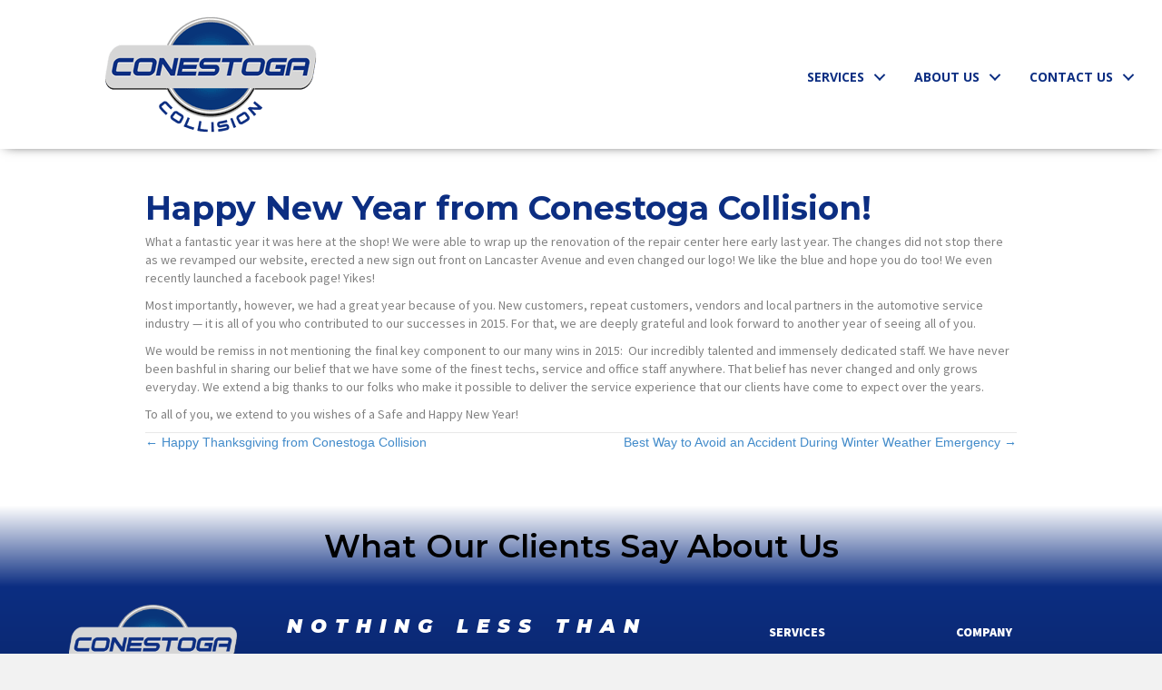

--- FILE ---
content_type: text/html; charset=UTF-8
request_url: https://conestogacollision.com/happy-new-year-from-conestoga-collision/
body_size: 17002
content:
<!DOCTYPE html>
<html dir="ltr" lang="en-US" prefix="og: https://ogp.me/ns#">
<head>
<meta charset="UTF-8" />
<script>
var gform;gform||(document.addEventListener("gform_main_scripts_loaded",function(){gform.scriptsLoaded=!0}),document.addEventListener("gform/theme/scripts_loaded",function(){gform.themeScriptsLoaded=!0}),window.addEventListener("DOMContentLoaded",function(){gform.domLoaded=!0}),gform={domLoaded:!1,scriptsLoaded:!1,themeScriptsLoaded:!1,isFormEditor:()=>"function"==typeof InitializeEditor,callIfLoaded:function(o){return!(!gform.domLoaded||!gform.scriptsLoaded||!gform.themeScriptsLoaded&&!gform.isFormEditor()||(gform.isFormEditor()&&console.warn("The use of gform.initializeOnLoaded() is deprecated in the form editor context and will be removed in Gravity Forms 3.1."),o(),0))},initializeOnLoaded:function(o){gform.callIfLoaded(o)||(document.addEventListener("gform_main_scripts_loaded",()=>{gform.scriptsLoaded=!0,gform.callIfLoaded(o)}),document.addEventListener("gform/theme/scripts_loaded",()=>{gform.themeScriptsLoaded=!0,gform.callIfLoaded(o)}),window.addEventListener("DOMContentLoaded",()=>{gform.domLoaded=!0,gform.callIfLoaded(o)}))},hooks:{action:{},filter:{}},addAction:function(o,r,e,t){gform.addHook("action",o,r,e,t)},addFilter:function(o,r,e,t){gform.addHook("filter",o,r,e,t)},doAction:function(o){gform.doHook("action",o,arguments)},applyFilters:function(o){return gform.doHook("filter",o,arguments)},removeAction:function(o,r){gform.removeHook("action",o,r)},removeFilter:function(o,r,e){gform.removeHook("filter",o,r,e)},addHook:function(o,r,e,t,n){null==gform.hooks[o][r]&&(gform.hooks[o][r]=[]);var d=gform.hooks[o][r];null==n&&(n=r+"_"+d.length),gform.hooks[o][r].push({tag:n,callable:e,priority:t=null==t?10:t})},doHook:function(r,o,e){var t;if(e=Array.prototype.slice.call(e,1),null!=gform.hooks[r][o]&&((o=gform.hooks[r][o]).sort(function(o,r){return o.priority-r.priority}),o.forEach(function(o){"function"!=typeof(t=o.callable)&&(t=window[t]),"action"==r?t.apply(null,e):e[0]=t.apply(null,e)})),"filter"==r)return e[0]},removeHook:function(o,r,t,n){var e;null!=gform.hooks[o][r]&&(e=(e=gform.hooks[o][r]).filter(function(o,r,e){return!!(null!=n&&n!=o.tag||null!=t&&t!=o.priority)}),gform.hooks[o][r]=e)}});
</script>

<meta name='viewport' content='width=device-width, initial-scale=1.0' />
<meta http-equiv='X-UA-Compatible' content='IE=edge' />
<link rel="profile" href="https://gmpg.org/xfn/11" />
<title>Happy New Year from Conestoga Collision! | Conestoga Collision | Berwyn PA Auto Body Repair Chester County PA</title>
<link data-rocket-preload as="style" href="https://fonts.googleapis.com/css?family=Source%20Sans%20Pro%3A400%2C400italic%2C900%2C900italic%7COpen%20Sans%3A700%7CWork%20Sans%3A100%2C400%2C700%7CMontserrat%3A700%2C900i%2C600&#038;subset=latin&#038;display=swap" rel="preload">
<link href="https://fonts.googleapis.com/css?family=Source%20Sans%20Pro%3A400%2C400italic%2C900%2C900italic%7COpen%20Sans%3A700%7CWork%20Sans%3A100%2C400%2C700%7CMontserrat%3A700%2C900i%2C600&#038;subset=latin&#038;display=swap" media="print" onload="this.media=&#039;all&#039;" rel="stylesheet">
<noscript data-wpr-hosted-gf-parameters=""><link rel="stylesheet" href="https://fonts.googleapis.com/css?family=Source%20Sans%20Pro%3A400%2C400italic%2C900%2C900italic%7COpen%20Sans%3A700%7CWork%20Sans%3A100%2C400%2C700%7CMontserrat%3A700%2C900i%2C600&#038;subset=latin&#038;display=swap"></noscript>

		<!-- All in One SEO Pro 4.9.3 - aioseo.com -->
	<meta name="robots" content="max-image-preview:large" />
	<meta name="author" content="unifeyed"/>
	<link rel="canonical" href="https://conestogacollision.com/happy-new-year-from-conestoga-collision/" />
	<meta name="generator" content="All in One SEO Pro (AIOSEO) 4.9.3" />
		<meta property="og:locale" content="en_US" />
		<meta property="og:site_name" content="Conestoga Collision | Berwyn PA Auto Body Repair Chester County PA | Conestoga Collision provides reliable auto collision repair services in Berwyn PA, Malvern PA, West Chester PA, Paoli PA, Devon PA, Wayne PA, King of Prussia and Chester County, PA." />
		<meta property="og:type" content="article" />
		<meta property="og:title" content="Happy New Year from Conestoga Collision! | Conestoga Collision | Berwyn PA Auto Body Repair Chester County PA" />
		<meta property="og:url" content="https://conestogacollision.com/happy-new-year-from-conestoga-collision/" />
		<meta property="article:published_time" content="2015-12-30T19:58:10+00:00" />
		<meta property="article:modified_time" content="2015-12-30T19:58:10+00:00" />
		<meta property="article:publisher" content="https://www.facebook.com/conestogacollision/" />
		<meta name="twitter:card" content="summary" />
		<meta name="twitter:title" content="Happy New Year from Conestoga Collision! | Conestoga Collision | Berwyn PA Auto Body Repair Chester County PA" />
		<script type="application/ld+json" class="aioseo-schema">
			{"@context":"https:\/\/schema.org","@graph":[{"@type":"Article","@id":"https:\/\/conestogacollision.com\/happy-new-year-from-conestoga-collision\/#article","name":"Happy New Year from Conestoga Collision! | Conestoga Collision | Berwyn PA Auto Body Repair Chester County PA","headline":"Happy New Year from Conestoga Collision!","author":{"@id":"https:\/\/conestogacollision.com\/author\/unifeyed\/#author"},"publisher":{"@id":"https:\/\/conestogacollision.com\/#organization"},"image":{"@type":"ImageObject","url":"https:\/\/conestogacollision.com\/wp-content\/uploads\/ConestogaCollD52aR03cP02ZL-Hoover3c-2.png","@id":"https:\/\/conestogacollision.com\/#articleImage","width":250,"height":144},"datePublished":"2015-12-30T14:58:10-05:00","dateModified":"2015-12-30T14:58:10-05:00","inLanguage":"en-US","mainEntityOfPage":{"@id":"https:\/\/conestogacollision.com\/happy-new-year-from-conestoga-collision\/#webpage"},"isPartOf":{"@id":"https:\/\/conestogacollision.com\/happy-new-year-from-conestoga-collision\/#webpage"},"articleSection":"Uncategorized"},{"@type":"BreadcrumbList","@id":"https:\/\/conestogacollision.com\/happy-new-year-from-conestoga-collision\/#breadcrumblist","itemListElement":[{"@type":"ListItem","@id":"https:\/\/conestogacollision.com#listItem","position":1,"name":"Home","item":"https:\/\/conestogacollision.com","nextItem":{"@type":"ListItem","@id":"https:\/\/conestogacollision.com\/category\/uncategorized\/#listItem","name":"Uncategorized"}},{"@type":"ListItem","@id":"https:\/\/conestogacollision.com\/category\/uncategorized\/#listItem","position":2,"name":"Uncategorized","item":"https:\/\/conestogacollision.com\/category\/uncategorized\/","nextItem":{"@type":"ListItem","@id":"https:\/\/conestogacollision.com\/happy-new-year-from-conestoga-collision\/#listItem","name":"Happy New Year from Conestoga Collision!"},"previousItem":{"@type":"ListItem","@id":"https:\/\/conestogacollision.com#listItem","name":"Home"}},{"@type":"ListItem","@id":"https:\/\/conestogacollision.com\/happy-new-year-from-conestoga-collision\/#listItem","position":3,"name":"Happy New Year from Conestoga Collision!","previousItem":{"@type":"ListItem","@id":"https:\/\/conestogacollision.com\/category\/uncategorized\/#listItem","name":"Uncategorized"}}]},{"@type":"Organization","@id":"https:\/\/conestogacollision.com\/#organization","name":"Conestoga Collision","description":"Conestoga Collision provides reliable auto collision repair services in Berwyn PA, Malvern PA, West Chester PA, Paoli PA, Devon PA, Wayne PA, King of Prussia and Chester County, PA.","url":"https:\/\/conestogacollision.com\/","telephone":"+16106441000","logo":{"@type":"ImageObject","url":"https:\/\/conestogacollision.com\/wp-content\/uploads\/ConestogaCollD52aR03cP02ZL-Hoover3c-2.png","@id":"https:\/\/conestogacollision.com\/happy-new-year-from-conestoga-collision\/#organizationLogo","width":250,"height":144},"image":{"@id":"https:\/\/conestogacollision.com\/happy-new-year-from-conestoga-collision\/#organizationLogo"},"sameAs":["https:\/\/www.facebook.com\/conestogacollision\/","https:\/\/www.instagram.com\/conestoga_collision\/","https:\/\/www.youtube.com\/channel\/UCgMtPRtGcciaWKQWAc7X6ig"]},{"@type":"Person","@id":"https:\/\/conestogacollision.com\/author\/unifeyed\/#author","url":"https:\/\/conestogacollision.com\/author\/unifeyed\/","name":"unifeyed","image":{"@type":"ImageObject","@id":"https:\/\/conestogacollision.com\/happy-new-year-from-conestoga-collision\/#authorImage","url":"https:\/\/secure.gravatar.com\/avatar\/7a6922803df4a7587f907d08dcd6a6acba8d7d85ab62f2c04e22c99c6ac6202e?s=96&d=mm&r=g","width":96,"height":96,"caption":"unifeyed"}},{"@type":"WebPage","@id":"https:\/\/conestogacollision.com\/happy-new-year-from-conestoga-collision\/#webpage","url":"https:\/\/conestogacollision.com\/happy-new-year-from-conestoga-collision\/","name":"Happy New Year from Conestoga Collision! | Conestoga Collision | Berwyn PA Auto Body Repair Chester County PA","inLanguage":"en-US","isPartOf":{"@id":"https:\/\/conestogacollision.com\/#website"},"breadcrumb":{"@id":"https:\/\/conestogacollision.com\/happy-new-year-from-conestoga-collision\/#breadcrumblist"},"author":{"@id":"https:\/\/conestogacollision.com\/author\/unifeyed\/#author"},"creator":{"@id":"https:\/\/conestogacollision.com\/author\/unifeyed\/#author"},"datePublished":"2015-12-30T14:58:10-05:00","dateModified":"2015-12-30T14:58:10-05:00"},{"@type":"WebSite","@id":"https:\/\/conestogacollision.com\/#website","url":"https:\/\/conestogacollision.com\/","name":"Conestoga Collision | Berwyn PA Auto Body Repair Chester County PA","description":"Conestoga Collision provides reliable auto collision repair services in Berwyn PA, Malvern PA, West Chester PA, Paoli PA, Devon PA, Wayne PA, King of Prussia and Chester County, PA.","inLanguage":"en-US","publisher":{"@id":"https:\/\/conestogacollision.com\/#organization"}}]}
		</script>
		<!-- All in One SEO Pro -->

<link rel='dns-prefetch' href='//fonts.googleapis.com' />
<link rel='dns-prefetch' href='//b2091812.smushcdn.com' />
<link rel='dns-prefetch' href='//hb.wpmucdn.com' />
<link href='https://fonts.gstatic.com' crossorigin rel='preconnect' />
<link href='//hb.wpmucdn.com' rel='preconnect' />
<link href='http://fonts.googleapis.com' rel='preconnect' />
<link href='//fonts.gstatic.com' crossorigin='' rel='preconnect' />
<link rel="alternate" type="application/rss+xml" title="Conestoga Collision | Berwyn PA Auto Body Repair Chester County PA &raquo; Feed" href="https://conestogacollision.com/feed/" />
<link rel="alternate" type="application/rss+xml" title="Conestoga Collision | Berwyn PA Auto Body Repair Chester County PA &raquo; Comments Feed" href="https://conestogacollision.com/comments/feed/" />
<link rel="alternate" title="oEmbed (JSON)" type="application/json+oembed" href="https://conestogacollision.com/wp-json/oembed/1.0/embed?url=https%3A%2F%2Fconestogacollision.com%2Fhappy-new-year-from-conestoga-collision%2F" />
<link rel="alternate" title="oEmbed (XML)" type="text/xml+oembed" href="https://conestogacollision.com/wp-json/oembed/1.0/embed?url=https%3A%2F%2Fconestogacollision.com%2Fhappy-new-year-from-conestoga-collision%2F&#038;format=xml" />
<link rel="preload" href="https://conestogacollision.com/wp-content/plugins/bb-plugin/fonts/fontawesome/5.15.4/webfonts/fa-solid-900.woff2" as="font" type="font/woff2" crossorigin="anonymous">
<link rel="preload" href="https://conestogacollision.com/wp-content/plugins/bb-plugin/fonts/fontawesome/5.15.4/webfonts/fa-regular-400.woff2" as="font" type="font/woff2" crossorigin="anonymous">
		<style>
			.lazyload,
			.lazyloading {
				max-width: 100%;
			}
		</style>
		<style id='wp-img-auto-sizes-contain-inline-css'>
img:is([sizes=auto i],[sizes^="auto," i]){contain-intrinsic-size:3000px 1500px}
/*# sourceURL=wp-img-auto-sizes-contain-inline-css */
</style>
<style id='wp-emoji-styles-inline-css'>

	img.wp-smiley, img.emoji {
		display: inline !important;
		border: none !important;
		box-shadow: none !important;
		height: 1em !important;
		width: 1em !important;
		margin: 0 0.07em !important;
		vertical-align: -0.1em !important;
		background: none !important;
		padding: 0 !important;
	}
/*# sourceURL=wp-emoji-styles-inline-css */
</style>
<style id='wp-block-library-inline-css'>
:root{--wp-block-synced-color:#7a00df;--wp-block-synced-color--rgb:122,0,223;--wp-bound-block-color:var(--wp-block-synced-color);--wp-editor-canvas-background:#ddd;--wp-admin-theme-color:#007cba;--wp-admin-theme-color--rgb:0,124,186;--wp-admin-theme-color-darker-10:#006ba1;--wp-admin-theme-color-darker-10--rgb:0,107,160.5;--wp-admin-theme-color-darker-20:#005a87;--wp-admin-theme-color-darker-20--rgb:0,90,135;--wp-admin-border-width-focus:2px}@media (min-resolution:192dpi){:root{--wp-admin-border-width-focus:1.5px}}.wp-element-button{cursor:pointer}:root .has-very-light-gray-background-color{background-color:#eee}:root .has-very-dark-gray-background-color{background-color:#313131}:root .has-very-light-gray-color{color:#eee}:root .has-very-dark-gray-color{color:#313131}:root .has-vivid-green-cyan-to-vivid-cyan-blue-gradient-background{background:linear-gradient(135deg,#00d084,#0693e3)}:root .has-purple-crush-gradient-background{background:linear-gradient(135deg,#34e2e4,#4721fb 50%,#ab1dfe)}:root .has-hazy-dawn-gradient-background{background:linear-gradient(135deg,#faaca8,#dad0ec)}:root .has-subdued-olive-gradient-background{background:linear-gradient(135deg,#fafae1,#67a671)}:root .has-atomic-cream-gradient-background{background:linear-gradient(135deg,#fdd79a,#004a59)}:root .has-nightshade-gradient-background{background:linear-gradient(135deg,#330968,#31cdcf)}:root .has-midnight-gradient-background{background:linear-gradient(135deg,#020381,#2874fc)}:root{--wp--preset--font-size--normal:16px;--wp--preset--font-size--huge:42px}.has-regular-font-size{font-size:1em}.has-larger-font-size{font-size:2.625em}.has-normal-font-size{font-size:var(--wp--preset--font-size--normal)}.has-huge-font-size{font-size:var(--wp--preset--font-size--huge)}.has-text-align-center{text-align:center}.has-text-align-left{text-align:left}.has-text-align-right{text-align:right}.has-fit-text{white-space:nowrap!important}#end-resizable-editor-section{display:none}.aligncenter{clear:both}.items-justified-left{justify-content:flex-start}.items-justified-center{justify-content:center}.items-justified-right{justify-content:flex-end}.items-justified-space-between{justify-content:space-between}.screen-reader-text{border:0;clip-path:inset(50%);height:1px;margin:-1px;overflow:hidden;padding:0;position:absolute;width:1px;word-wrap:normal!important}.screen-reader-text:focus{background-color:#ddd;clip-path:none;color:#444;display:block;font-size:1em;height:auto;left:5px;line-height:normal;padding:15px 23px 14px;text-decoration:none;top:5px;width:auto;z-index:100000}html :where(.has-border-color){border-style:solid}html :where([style*=border-top-color]){border-top-style:solid}html :where([style*=border-right-color]){border-right-style:solid}html :where([style*=border-bottom-color]){border-bottom-style:solid}html :where([style*=border-left-color]){border-left-style:solid}html :where([style*=border-width]){border-style:solid}html :where([style*=border-top-width]){border-top-style:solid}html :where([style*=border-right-width]){border-right-style:solid}html :where([style*=border-bottom-width]){border-bottom-style:solid}html :where([style*=border-left-width]){border-left-style:solid}html :where(img[class*=wp-image-]){height:auto;max-width:100%}:where(figure){margin:0 0 1em}html :where(.is-position-sticky){--wp-admin--admin-bar--position-offset:var(--wp-admin--admin-bar--height,0px)}@media screen and (max-width:600px){html :where(.is-position-sticky){--wp-admin--admin-bar--position-offset:0px}}

/*# sourceURL=wp-block-library-inline-css */
</style><style id='global-styles-inline-css'>
:root{--wp--preset--aspect-ratio--square: 1;--wp--preset--aspect-ratio--4-3: 4/3;--wp--preset--aspect-ratio--3-4: 3/4;--wp--preset--aspect-ratio--3-2: 3/2;--wp--preset--aspect-ratio--2-3: 2/3;--wp--preset--aspect-ratio--16-9: 16/9;--wp--preset--aspect-ratio--9-16: 9/16;--wp--preset--color--black: #000000;--wp--preset--color--cyan-bluish-gray: #abb8c3;--wp--preset--color--white: #ffffff;--wp--preset--color--pale-pink: #f78da7;--wp--preset--color--vivid-red: #cf2e2e;--wp--preset--color--luminous-vivid-orange: #ff6900;--wp--preset--color--luminous-vivid-amber: #fcb900;--wp--preset--color--light-green-cyan: #7bdcb5;--wp--preset--color--vivid-green-cyan: #00d084;--wp--preset--color--pale-cyan-blue: #8ed1fc;--wp--preset--color--vivid-cyan-blue: #0693e3;--wp--preset--color--vivid-purple: #9b51e0;--wp--preset--color--fl-heading-text: #333333;--wp--preset--color--fl-body-bg: #f2f2f2;--wp--preset--color--fl-body-text: #808080;--wp--preset--color--fl-accent: #428bca;--wp--preset--color--fl-accent-hover: #428bca;--wp--preset--color--fl-topbar-bg: #ffffff;--wp--preset--color--fl-topbar-text: #808080;--wp--preset--color--fl-topbar-link: #428bca;--wp--preset--color--fl-topbar-hover: #428bca;--wp--preset--color--fl-header-bg: #ffffff;--wp--preset--color--fl-header-text: #808080;--wp--preset--color--fl-header-link: #808080;--wp--preset--color--fl-header-hover: #428bca;--wp--preset--color--fl-nav-bg: #ffffff;--wp--preset--color--fl-nav-link: #808080;--wp--preset--color--fl-nav-hover: #428bca;--wp--preset--color--fl-content-bg: #ffffff;--wp--preset--color--fl-footer-widgets-bg: #ffffff;--wp--preset--color--fl-footer-widgets-text: #808080;--wp--preset--color--fl-footer-widgets-link: #428bca;--wp--preset--color--fl-footer-widgets-hover: #428bca;--wp--preset--color--fl-footer-bg: #ffffff;--wp--preset--color--fl-footer-text: #808080;--wp--preset--color--fl-footer-link: #428bca;--wp--preset--color--fl-footer-hover: #428bca;--wp--preset--gradient--vivid-cyan-blue-to-vivid-purple: linear-gradient(135deg,rgb(6,147,227) 0%,rgb(155,81,224) 100%);--wp--preset--gradient--light-green-cyan-to-vivid-green-cyan: linear-gradient(135deg,rgb(122,220,180) 0%,rgb(0,208,130) 100%);--wp--preset--gradient--luminous-vivid-amber-to-luminous-vivid-orange: linear-gradient(135deg,rgb(252,185,0) 0%,rgb(255,105,0) 100%);--wp--preset--gradient--luminous-vivid-orange-to-vivid-red: linear-gradient(135deg,rgb(255,105,0) 0%,rgb(207,46,46) 100%);--wp--preset--gradient--very-light-gray-to-cyan-bluish-gray: linear-gradient(135deg,rgb(238,238,238) 0%,rgb(169,184,195) 100%);--wp--preset--gradient--cool-to-warm-spectrum: linear-gradient(135deg,rgb(74,234,220) 0%,rgb(151,120,209) 20%,rgb(207,42,186) 40%,rgb(238,44,130) 60%,rgb(251,105,98) 80%,rgb(254,248,76) 100%);--wp--preset--gradient--blush-light-purple: linear-gradient(135deg,rgb(255,206,236) 0%,rgb(152,150,240) 100%);--wp--preset--gradient--blush-bordeaux: linear-gradient(135deg,rgb(254,205,165) 0%,rgb(254,45,45) 50%,rgb(107,0,62) 100%);--wp--preset--gradient--luminous-dusk: linear-gradient(135deg,rgb(255,203,112) 0%,rgb(199,81,192) 50%,rgb(65,88,208) 100%);--wp--preset--gradient--pale-ocean: linear-gradient(135deg,rgb(255,245,203) 0%,rgb(182,227,212) 50%,rgb(51,167,181) 100%);--wp--preset--gradient--electric-grass: linear-gradient(135deg,rgb(202,248,128) 0%,rgb(113,206,126) 100%);--wp--preset--gradient--midnight: linear-gradient(135deg,rgb(2,3,129) 0%,rgb(40,116,252) 100%);--wp--preset--font-size--small: 13px;--wp--preset--font-size--medium: 20px;--wp--preset--font-size--large: 36px;--wp--preset--font-size--x-large: 42px;--wp--preset--spacing--20: 0.44rem;--wp--preset--spacing--30: 0.67rem;--wp--preset--spacing--40: 1rem;--wp--preset--spacing--50: 1.5rem;--wp--preset--spacing--60: 2.25rem;--wp--preset--spacing--70: 3.38rem;--wp--preset--spacing--80: 5.06rem;--wp--preset--shadow--natural: 6px 6px 9px rgba(0, 0, 0, 0.2);--wp--preset--shadow--deep: 12px 12px 50px rgba(0, 0, 0, 0.4);--wp--preset--shadow--sharp: 6px 6px 0px rgba(0, 0, 0, 0.2);--wp--preset--shadow--outlined: 6px 6px 0px -3px rgb(255, 255, 255), 6px 6px rgb(0, 0, 0);--wp--preset--shadow--crisp: 6px 6px 0px rgb(0, 0, 0);}:where(.is-layout-flex){gap: 0.5em;}:where(.is-layout-grid){gap: 0.5em;}body .is-layout-flex{display: flex;}.is-layout-flex{flex-wrap: wrap;align-items: center;}.is-layout-flex > :is(*, div){margin: 0;}body .is-layout-grid{display: grid;}.is-layout-grid > :is(*, div){margin: 0;}:where(.wp-block-columns.is-layout-flex){gap: 2em;}:where(.wp-block-columns.is-layout-grid){gap: 2em;}:where(.wp-block-post-template.is-layout-flex){gap: 1.25em;}:where(.wp-block-post-template.is-layout-grid){gap: 1.25em;}.has-black-color{color: var(--wp--preset--color--black) !important;}.has-cyan-bluish-gray-color{color: var(--wp--preset--color--cyan-bluish-gray) !important;}.has-white-color{color: var(--wp--preset--color--white) !important;}.has-pale-pink-color{color: var(--wp--preset--color--pale-pink) !important;}.has-vivid-red-color{color: var(--wp--preset--color--vivid-red) !important;}.has-luminous-vivid-orange-color{color: var(--wp--preset--color--luminous-vivid-orange) !important;}.has-luminous-vivid-amber-color{color: var(--wp--preset--color--luminous-vivid-amber) !important;}.has-light-green-cyan-color{color: var(--wp--preset--color--light-green-cyan) !important;}.has-vivid-green-cyan-color{color: var(--wp--preset--color--vivid-green-cyan) !important;}.has-pale-cyan-blue-color{color: var(--wp--preset--color--pale-cyan-blue) !important;}.has-vivid-cyan-blue-color{color: var(--wp--preset--color--vivid-cyan-blue) !important;}.has-vivid-purple-color{color: var(--wp--preset--color--vivid-purple) !important;}.has-black-background-color{background-color: var(--wp--preset--color--black) !important;}.has-cyan-bluish-gray-background-color{background-color: var(--wp--preset--color--cyan-bluish-gray) !important;}.has-white-background-color{background-color: var(--wp--preset--color--white) !important;}.has-pale-pink-background-color{background-color: var(--wp--preset--color--pale-pink) !important;}.has-vivid-red-background-color{background-color: var(--wp--preset--color--vivid-red) !important;}.has-luminous-vivid-orange-background-color{background-color: var(--wp--preset--color--luminous-vivid-orange) !important;}.has-luminous-vivid-amber-background-color{background-color: var(--wp--preset--color--luminous-vivid-amber) !important;}.has-light-green-cyan-background-color{background-color: var(--wp--preset--color--light-green-cyan) !important;}.has-vivid-green-cyan-background-color{background-color: var(--wp--preset--color--vivid-green-cyan) !important;}.has-pale-cyan-blue-background-color{background-color: var(--wp--preset--color--pale-cyan-blue) !important;}.has-vivid-cyan-blue-background-color{background-color: var(--wp--preset--color--vivid-cyan-blue) !important;}.has-vivid-purple-background-color{background-color: var(--wp--preset--color--vivid-purple) !important;}.has-black-border-color{border-color: var(--wp--preset--color--black) !important;}.has-cyan-bluish-gray-border-color{border-color: var(--wp--preset--color--cyan-bluish-gray) !important;}.has-white-border-color{border-color: var(--wp--preset--color--white) !important;}.has-pale-pink-border-color{border-color: var(--wp--preset--color--pale-pink) !important;}.has-vivid-red-border-color{border-color: var(--wp--preset--color--vivid-red) !important;}.has-luminous-vivid-orange-border-color{border-color: var(--wp--preset--color--luminous-vivid-orange) !important;}.has-luminous-vivid-amber-border-color{border-color: var(--wp--preset--color--luminous-vivid-amber) !important;}.has-light-green-cyan-border-color{border-color: var(--wp--preset--color--light-green-cyan) !important;}.has-vivid-green-cyan-border-color{border-color: var(--wp--preset--color--vivid-green-cyan) !important;}.has-pale-cyan-blue-border-color{border-color: var(--wp--preset--color--pale-cyan-blue) !important;}.has-vivid-cyan-blue-border-color{border-color: var(--wp--preset--color--vivid-cyan-blue) !important;}.has-vivid-purple-border-color{border-color: var(--wp--preset--color--vivid-purple) !important;}.has-vivid-cyan-blue-to-vivid-purple-gradient-background{background: var(--wp--preset--gradient--vivid-cyan-blue-to-vivid-purple) !important;}.has-light-green-cyan-to-vivid-green-cyan-gradient-background{background: var(--wp--preset--gradient--light-green-cyan-to-vivid-green-cyan) !important;}.has-luminous-vivid-amber-to-luminous-vivid-orange-gradient-background{background: var(--wp--preset--gradient--luminous-vivid-amber-to-luminous-vivid-orange) !important;}.has-luminous-vivid-orange-to-vivid-red-gradient-background{background: var(--wp--preset--gradient--luminous-vivid-orange-to-vivid-red) !important;}.has-very-light-gray-to-cyan-bluish-gray-gradient-background{background: var(--wp--preset--gradient--very-light-gray-to-cyan-bluish-gray) !important;}.has-cool-to-warm-spectrum-gradient-background{background: var(--wp--preset--gradient--cool-to-warm-spectrum) !important;}.has-blush-light-purple-gradient-background{background: var(--wp--preset--gradient--blush-light-purple) !important;}.has-blush-bordeaux-gradient-background{background: var(--wp--preset--gradient--blush-bordeaux) !important;}.has-luminous-dusk-gradient-background{background: var(--wp--preset--gradient--luminous-dusk) !important;}.has-pale-ocean-gradient-background{background: var(--wp--preset--gradient--pale-ocean) !important;}.has-electric-grass-gradient-background{background: var(--wp--preset--gradient--electric-grass) !important;}.has-midnight-gradient-background{background: var(--wp--preset--gradient--midnight) !important;}.has-small-font-size{font-size: var(--wp--preset--font-size--small) !important;}.has-medium-font-size{font-size: var(--wp--preset--font-size--medium) !important;}.has-large-font-size{font-size: var(--wp--preset--font-size--large) !important;}.has-x-large-font-size{font-size: var(--wp--preset--font-size--x-large) !important;}
/*# sourceURL=global-styles-inline-css */
</style>

<style id='classic-theme-styles-inline-css'>
/*! This file is auto-generated */
.wp-block-button__link{color:#fff;background-color:#32373c;border-radius:9999px;box-shadow:none;text-decoration:none;padding:calc(.667em + 2px) calc(1.333em + 2px);font-size:1.125em}.wp-block-file__button{background:#32373c;color:#fff;text-decoration:none}
/*# sourceURL=/wp-includes/css/classic-themes.min.css */
</style>

<link rel='stylesheet' id='font-awesome-5-css' href='https://hb.wpmucdn.com/conestogacollision.com/fc797ff3-140a-46f4-b1c7-a9555c8975ea.css' media='all' />
<link rel='stylesheet' id='dashicons-css' href='https://hb.wpmucdn.com/conestogacollision.com/61d2e454-1a09-4bc8-8298-2bd70702773b.css' media='all' />
<link rel='stylesheet' id='ultimate-icons-css' href='https://hb.wpmucdn.com/conestogacollision.com/ab9c2d0a-3d90-4fd3-86d0-fb5e3c47e8e0.css' media='all' />
<link rel='stylesheet' id='fl-builder-layout-bundle-96667eca0bc445d394e79bd357873e0c-css' href='https://hb.wpmucdn.com/conestogacollision.com/c4c378a4-2853-4eba-a34a-e92d244ca03c.css' media='all' />
<link rel='stylesheet' id='recent-posts-widget-with-thumbnails-public-style-css' href='https://hb.wpmucdn.com/conestogacollision.com/6617abe5-f4f4-4cc3-9915-e91976689b37.css' media='all' />
<link rel='stylesheet' id='simple-social-icons-font-css' href='https://hb.wpmucdn.com/conestogacollision.com/8a14d787-719f-44e1-a1b9-c171f17be3b7.css' media='all' />
<link rel='stylesheet' id='tablepress-default-css' href='https://hb.wpmucdn.com/conestogacollision.com/1867a045-352f-490c-bf19-c8851bffd183.css' media='all' />
<link rel='stylesheet' id='__EPYT__style-css' href='https://hb.wpmucdn.com/conestogacollision.com/57d6efbc-e66d-40b1-a59c-2d6eaab9a720.css' media='all' />
<style id='__EPYT__style-inline-css'>

                .epyt-gallery-thumb {
                        width: 33.333%;
                }
                
/*# sourceURL=__EPYT__style-inline-css */
</style>
<link rel='stylesheet' id='jquery-magnificpopup-css' href='https://hb.wpmucdn.com/conestogacollision.com/da0b1bd1-ba45-4682-bea6-e89229997282.css' media='all' />
<link rel='stylesheet' id='base-css' href='https://hb.wpmucdn.com/conestogacollision.com/cbf41ea1-45b3-4c02-b6ad-981bb7dc31d4.css' media='all' />
<link rel='stylesheet' id='fl-automator-skin-css' href='https://hb.wpmucdn.com/conestogacollision.com/89088ee4-7de7-40a0-b199-3e13e3e05e4e.css' media='all' />

<script src="https://hb.wpmucdn.com/conestogacollision.com/19b7c60f-28b2-4f29-b502-1efc5cf67e1f.js" id="wphb-1-js"></script>
<script id="beehive-gtm-frontend-header-js-after">
var dataLayer = [{"post_id":798}];
(function(w,d,s,l,i){w[l]=w[l]||[];w[l].push({'gtm.start':
			new Date().getTime(),event:'gtm.js'});var f=d.getElementsByTagName(s)[0],
			j=d.createElement(s),dl=l!='dataLayer'?'&l='+l:'';j.async=true;j.src=
			'https://www.googletagmanager.com/gtm.js?id='+i+dl;f.parentNode.insertBefore(j,f);
			})(window,document,'script','dataLayer','GTM-TS5TQ4LW');
//# sourceURL=beehive-gtm-frontend-header-js-after
</script>
<script id="__ytprefs__-js-extra">
var _EPYT_ = {"ajaxurl":"https://conestogacollision.com/wp-admin/admin-ajax.php","security":"b0c589e849","gallery_scrolloffset":"20","eppathtoscripts":"https://conestogacollision.com/wp-content/plugins/youtube-embed-plus/scripts/","eppath":"https://conestogacollision.com/wp-content/plugins/youtube-embed-plus/","epresponsiveselector":"[\"iframe.__youtube_prefs__\",\"iframe[src*='youtube.com']\",\"iframe[src*='youtube-nocookie.com']\",\"iframe[data-ep-src*='youtube.com']\",\"iframe[data-ep-src*='youtube-nocookie.com']\",\"iframe[data-ep-gallerysrc*='youtube.com']\"]","epdovol":"1","version":"14.2.1.3","evselector":"iframe.__youtube_prefs__[src], iframe[src*=\"youtube.com/embed/\"], iframe[src*=\"youtube-nocookie.com/embed/\"]","ajax_compat":"","maxres_facade":"eager","ytapi_load":"light","pause_others":"","stopMobileBuffer":"1","facade_mode":"","not_live_on_channel":"","vi_active":"","vi_js_posttypes":[]};
//# sourceURL=__ytprefs__-js-extra
</script>
<script src="https://hb.wpmucdn.com/conestogacollision.com/cff19d9a-0ac7-410b-aaeb-92c1a640a132.js" id="__ytprefs__-js"></script>
<link rel="https://api.w.org/" href="https://conestogacollision.com/wp-json/" /><link rel="alternate" title="JSON" type="application/json" href="https://conestogacollision.com/wp-json/wp/v2/posts/798" /><link rel="EditURI" type="application/rsd+xml" title="RSD" href="https://conestogacollision.com/xmlrpc.php?rsd" />
<meta name="generator" content="WordPress 6.9" />
<link rel='shortlink' href='https://conestogacollision.com/?p=798' />
<style type='text/css' media='screen'>
	h1{ font-family:"Source Sans Pro", arial, sans-serif;}
	h2{ font-family:"Source Sans Pro", arial, sans-serif;}
	h3{ font-family:"Source Sans Pro", arial, sans-serif;}
	h4{ font-family:"Source Sans Pro", arial, sans-serif;}
	h5{ font-family:"Source Sans Pro", arial, sans-serif;}
	h6{ font-family:"Source Sans Pro", arial, sans-serif;}
	blockquote{ font-family:"Source Sans Pro", arial, sans-serif;}
	p{ font-family:"Source Sans Pro", arial, sans-serif;}
	li{ font-family:"Source Sans Pro", arial, sans-serif;}
</style>
<!-- fonts delivered by Wordpress Google Fonts, a plugin by Adrian3.com -->
		<script>
		(function(h,o,t,j,a,r){
			h.hj=h.hj||function(){(h.hj.q=h.hj.q||[]).push(arguments)};
			h._hjSettings={hjid:2312663,hjsv:5};
			a=o.getElementsByTagName('head')[0];
			r=o.createElement('script');r.async=1;
			r.src=t+h._hjSettings.hjid+j+h._hjSettings.hjsv;
			a.appendChild(r);
		})(window,document,'//static.hotjar.com/c/hotjar-','.js?sv=');
		</script>
				<script>
			document.documentElement.className = document.documentElement.className.replace('no-js', 'js');
		</script>
				<style>
			.no-js img.lazyload {
				display: none;
			}

			figure.wp-block-image img.lazyloading {
				min-width: 150px;
			}

			.lazyload,
			.lazyloading {
				--smush-placeholder-width: 100px;
				--smush-placeholder-aspect-ratio: 1/1;
				width: var(--smush-image-width, var(--smush-placeholder-width)) !important;
				aspect-ratio: var(--smush-image-aspect-ratio, var(--smush-placeholder-aspect-ratio)) !important;
			}

						.lazyload, .lazyloading {
				opacity: 0;
			}

			.lazyloaded {
				opacity: 1;
				transition: opacity 400ms;
				transition-delay: 0ms;
			}

					</style>
							<!-- Google Analytics tracking code output by Beehive Analytics Pro -->
						<script async src="https://www.googletagmanager.com/gtag/js?id=G-0DD5B2FB70&l=beehiveDataLayer"></script>
		<script>
						window.beehiveDataLayer = window.beehiveDataLayer || [];
			function beehive_ga() {beehiveDataLayer.push(arguments);}
			beehive_ga('js', new Date())
						beehive_ga('config', 'G-0DD5B2FB70', {
				'anonymize_ip': false,
				'allow_google_signals': false,
			})
					</script>
		<link rel="icon" href="https://b2091812.smushcdn.com/2091812/wp-content/uploads/CC_fav-1.png?lossy=1&strip=1&webp=1" sizes="32x32" />
<link rel="icon" href="https://b2091812.smushcdn.com/2091812/wp-content/uploads/CC_fav-1.png?lossy=1&strip=1&webp=1" sizes="192x192" />
<link rel="apple-touch-icon" href="https://b2091812.smushcdn.com/2091812/wp-content/uploads/CC_fav-1.png?lossy=1&strip=1&webp=1" />
<meta name="msapplication-TileImage" content="https://conestogacollision.com/wp-content/uploads/CC_fav-1.png" />
<!-- Google tag (gtag.js) --> 
<script async src="https://www.googletagmanager.com/gtag/js?id=AW-728623756"></script> 
<script> window.dataLayer = window.dataLayer || []; function gtag(){dataLayer.push(arguments);} gtag('js', new Date()); gtag('config', 'AW-728623756'); </script>

<!-- Google tag (gtag.js) -->
<script async src="https://www.googletagmanager.com/gtag/js?id=G-0DD5B2FB70"></script>
<script>
  window.dataLayer = window.dataLayer || [];
  function gtag(){dataLayer.push(arguments);}
  gtag('js', new Date());

  gtag('config', 'G-0DD5B2FB70');
</script>




<meta name="generator" content="WP Rocket 3.20.3" data-wpr-features="wpr_minify_js wpr_minify_css wpr_preload_links wpr_desktop" /></head>
<body class="wp-singular post-template-default single single-post postid-798 single-format-standard wp-theme-bb-theme fl-builder-2-10-0-5 fl-themer-1-5-2-1 fl-theme-1-7-19-1 fl-no-js fl-theme-builder-header fl-theme-builder-header-header fl-theme-builder-footer fl-theme-builder-footer-footer fl-theme-builder-singular fl-theme-builder-singular-blog fl-framework-base fl-preset-default fl-full-width fl-search-active" itemscope="itemscope" itemtype="https://schema.org/WebPage">
		<noscript>
			<iframe data-src="https://www.googletagmanager.com/ns.html?id=GTM-TS5TQ4LW" height="0" width="0" style="display:none;visibility:hidden" src="[data-uri]" class="lazyload" data-load-mode="1"></iframe>
		</noscript>
		<a aria-label="Skip to content" class="fl-screen-reader-text" href="#fl-main-content">Skip to content</a><div data-rocket-location-hash="d434d8484ca3c7ebe008e10ddf366009" class="fl-page">
	<header data-rocket-location-hash="3fb1c5c641e636441e6fce489324e1af" class="fl-builder-content fl-builder-content-1617 fl-builder-global-templates-locked" data-post-id="1617" data-type="header" data-sticky="0" data-sticky-on="" data-sticky-breakpoint="medium" data-shrink="0" data-overlay="0" data-overlay-bg="transparent" data-shrink-image-height="50px" role="banner" itemscope="itemscope" itemtype="http://schema.org/WPHeader"><div data-rocket-location-hash="5b0bf7fa29e1257daa40d420b486ef6f" class="fl-row fl-row-full-width fl-row-bg-color fl-node-5df7c832c3e96 fl-row-default-height fl-row-align-center" data-node="5df7c832c3e96">
	<div class="fl-row-content-wrap">
								<div class="fl-row-content fl-row-full-width fl-node-content">
		
<div class="fl-col-group fl-node-5df7c832c3ecd fl-col-group-equal-height fl-col-group-align-center fl-col-group-custom-width" data-node="5df7c832c3ecd">
			<div class="fl-col fl-node-5df7c832c3f02 fl-col-bg-color fl-col-small fl-col-small-custom-width" data-node="5df7c832c3f02">
	<div class="fl-col-content fl-node-content"><div class="fl-module fl-module-photo fl-node-5df7c904e9463" data-node="5df7c904e9463">
	<div class="fl-module-content fl-node-content">
		<div role="figure" class="fl-photo fl-photo-align-center" itemscope itemtype="https://schema.org/ImageObject">
	<div class="fl-photo-content fl-photo-img-png">
				<a href="https://conestogacollision.com/" target="_self" itemprop="url">
				<img decoding="async" class="fl-photo-img wp-image-2351 size-full" src="https://b2091812.smushcdn.com/2091812/wp-content/uploads/ConestogaCollD52aR03cP02ZL-Hoover3c-2.png?lossy=1&strip=1&webp=1" alt="ConestogaCollD52aR03cP02ZL-Hoover3c-(2)" height="144" width="250" title="ConestogaCollD52aR03cP02ZL-Hoover3c-(2)"  data-no-lazy="1" itemprop="image" sizes="(max-width: 250px) 100vw, 250px" />
				</a>
					</div>
	</div>
	</div>
</div>
</div>
</div>
			<div class="fl-col fl-node-5df7c832c3f38 fl-col-bg-color fl-col-small-custom-width" data-node="5df7c832c3f38">
	<div class="fl-col-content fl-node-content"><div class="fl-module fl-module-menu fl-node-5df7c832c3fa4" data-node="5df7c832c3fa4">
	<div class="fl-module-content fl-node-content">
		<div class="fl-menu fl-menu-responsive-toggle-medium-mobile">
	<button class="fl-menu-mobile-toggle hamburger-label fl-content-ui-button" aria-haspopup="menu" aria-label="Menu"><span class="fl-menu-icon svg-container"><svg version="1.1" class="hamburger-menu" xmlns="http://www.w3.org/2000/svg" xmlns:xlink="http://www.w3.org/1999/xlink" viewBox="0 0 512 512">
<rect class="fl-hamburger-menu-top" width="512" height="102"/>
<rect class="fl-hamburger-menu-middle" y="205" width="512" height="102"/>
<rect class="fl-hamburger-menu-bottom" y="410" width="512" height="102"/>
</svg>
</span><span class="fl-menu-mobile-toggle-label" aria-haspopup="menu" aria-label="Menu">Menu</span></button>	<div class="fl-clear"></div>
	<nav role="navigation" aria-label="Menu" itemscope="itemscope" itemtype="https://schema.org/SiteNavigationElement"><ul id="menu-mainmenu" class="menu fl-menu-horizontal fl-toggle-arrows"><li id="menu-item-508" class="menu-item menu-item-type-custom menu-item-object-custom menu-item-has-children fl-has-submenu"><div class="fl-has-submenu-container"><a role="menuitem" href="#">Services</a><span role="button" tabindex="0" role="menuitem" aria-label="Services submenu toggle" aria-haspopup="menu" aria-expanded="false" aria-controls="sub-menu-508" class="fl-menu-toggle fl-content-ui-button"></span></div><ul id="sub-menu-508" class="sub-menu" role="menu">	<li id="menu-item-162" class="menu-item menu-item-type-post_type menu-item-object-page"><a role="menuitem" href="https://conestogacollision.com/services/collision-repair/">Collision Repair</a></li>	<li id="menu-item-1894" class="menu-item menu-item-type-post_type menu-item-object-page"><a role="menuitem" href="https://conestogacollision.com/services/aluminum-body-repair/">Aluminum Body Repair</a></li>	<li id="menu-item-529" class="menu-item menu-item-type-post_type menu-item-object-page"><a role="menuitem" href="https://conestogacollision.com/services/paintless-dent/">Paintless Dent Repair</a></li>	<li id="menu-item-528" class="menu-item menu-item-type-post_type menu-item-object-page"><a role="menuitem" href="https://conestogacollision.com/services/auto-glass-replacement/">Auto Glass Replacement</a></li></ul></li><li id="menu-item-116221" class="menu-item menu-item-type-post_type menu-item-object-page menu-item-has-children fl-has-submenu"><div class="fl-has-submenu-container"><a role="menuitem" href="https://conestogacollision.com/about-us/">About Us</a><span role="button" tabindex="0" role="menuitem" aria-label="About Us submenu toggle" aria-haspopup="menu" aria-expanded="false" aria-controls="sub-menu-116221" class="fl-menu-toggle fl-content-ui-button"></span></div><ul id="sub-menu-116221" class="sub-menu" role="menu">	<li id="menu-item-116220" class="menu-item menu-item-type-post_type menu-item-object-page"><a role="menuitem" href="https://conestogacollision.com/about-us/">About Us</a></li>	<li id="menu-item-1892" class="menu-item menu-item-type-post_type menu-item-object-page"><a role="menuitem" href="https://conestogacollision.com/about-us/free-onsite-estimates/">Free On-Site Estimates</a></li>	<li id="menu-item-158" class="menu-item menu-item-type-post_type menu-item-object-page"><a role="menuitem" href="https://conestogacollision.com/about-us/repair-process/">Repair Process</a></li>	<li id="menu-item-1983" class="menu-item menu-item-type-post_type menu-item-object-page"><a role="menuitem" href="https://conestogacollision.com/about-us/careers/">Careers</a></li></ul></li><li id="menu-item-515" class="menu-item menu-item-type-post_type menu-item-object-page menu-item-has-children fl-has-submenu"><div class="fl-has-submenu-container"><a role="menuitem" href="https://conestogacollision.com/contact-us/">Contact Us</a><span role="button" tabindex="0" role="menuitem" aria-label="Contact Us submenu toggle" aria-haspopup="menu" aria-expanded="false" aria-controls="sub-menu-515" class="fl-menu-toggle fl-content-ui-button"></span></div><ul id="sub-menu-515" class="sub-menu" role="menu">	<li id="menu-item-2442" class="menu-item menu-item-type-post_type menu-item-object-page"><a role="menuitem" href="https://conestogacollision.com/contact-us/">Contact Us</a></li>	<li id="menu-item-24369" class="menu-item menu-item-type-post_type menu-item-object-page"><a role="menuitem" href="https://conestogacollision.com/contact-us/estimate-appointment/">Make An Appointment</a></li>	<li id="menu-item-190" class="menu-item menu-item-type-post_type menu-item-object-page"><a role="menuitem" href="https://conestogacollision.com/contact-us/faq/">FAQ</a></li></ul></li></ul></nav></div>
	</div>
</div>
</div>
</div>
	</div>
		</div>
	</div>
</div>
</header><div data-rocket-location-hash="150ccf2f0d665cd8931005a49f855823" class="uabb-js-breakpoint" style="display: none;"></div>	<div data-rocket-location-hash="c26e363c19e5271755e0545f47c22497" id="fl-main-content" class="fl-page-content" itemprop="mainContentOfPage" role="main">

		<div data-rocket-location-hash="6856ee6579c772d19dfefee4ac33ef08" class="fl-builder-content fl-builder-content-1816 fl-builder-global-templates-locked" data-post-id="1816"><div class="fl-row fl-row-fixed-width fl-row-bg-none fl-node-5e00cd6312647 fl-row-default-height fl-row-align-center" data-node="5e00cd6312647">
	<div class="fl-row-content-wrap">
								<div class="fl-row-content fl-row-full-width fl-node-content">
		
<div class="fl-col-group fl-node-60ed9ff881194" data-node="60ed9ff881194">
			<div class="fl-col fl-node-60ed9ff881210 fl-col-bg-color fl-col-has-cols" data-node="60ed9ff881210">
	<div class="fl-col-content fl-node-content"><div class="fl-module fl-module-heading fl-node-60ed9fa3dd5fe" data-node="60ed9fa3dd5fe">
	<div class="fl-module-content fl-node-content">
		<h1 class="fl-heading">
		<span class="fl-heading-text">Happy New Year from Conestoga Collision!</span>
	</h1>
	</div>
</div>

<div class="fl-col-group fl-node-60ed9ffcb00eb fl-col-group-nested" data-node="60ed9ffcb00eb">
			<div class="fl-col fl-node-60ed9fba98c50 fl-col-bg-color" data-node="60ed9fba98c50">
	<div class="fl-col-content fl-node-content"><div class="fl-module fl-module-photo fl-node-60eda01fdc3ad" data-node="60eda01fdc3ad">
	<div class="fl-module-content fl-node-content">
		<div role="figure" class="fl-photo fl-photo-align-center" itemscope itemtype="https://schema.org/ImageObject">
	<div class="fl-photo-content fl-photo-img-png">
				<img decoding="async" class="fl-photo-img lazyload" data-src="https://b2091812.smushcdn.com/2091812/wp-content/plugins/bb-plugin/img/pixel.png?lossy=1&strip=1&webp=1" alt=""  itemprop="image" data-sizes="(max-width: 3px) 100vw, 3px" src="[data-uri]" style="--smush-placeholder-width: 3px; --smush-placeholder-aspect-ratio: 3/2;" />
					</div>
	</div>
	</div>
</div>
</div>
</div>
	</div>
</div>
</div>
	</div>

<div class="fl-col-group fl-node-60ed9f828ca3e" data-node="60ed9f828ca3e">
			<div class="fl-col fl-node-60ed9f828caa1 fl-col-bg-color" data-node="60ed9f828caa1">
	<div class="fl-col-content fl-node-content"><div class="fl-module fl-module-fl-post-content fl-node-60ed9f828ca02" data-node="60ed9f828ca02">
	<div class="fl-module-content fl-node-content">
		<p>What a fantastic year it was here at the shop! We were able to wrap up the renovation of the repair center here early last year. The changes did not stop there as we revamped our website, erected a new sign out front on Lancaster Avenue and even changed our logo! We like the blue and hope you do too! We even recently launched a facebook page! Yikes!</p>
<p>Most importantly, however, we had a great year because of you. New customers, repeat customers, vendors and local partners in the automotive service industry &#8212; it is all of you who contributed to our successes in 2015. For that, we are deeply grateful and look forward to another year of seeing all of you.</p>
<p>We would be remiss in not mentioning the final key component to our many wins in 2015:  Our incredibly talented and immensely dedicated staff. We have never been bashful in sharing our belief that we have some of the finest techs, service and office staff anywhere. That belief has never changed and only grows everyday. We extend a big thanks to our folks who make it possible to deliver the service experience that our clients have come to expect over the years.</p>
<p>To all of you, we extend to you wishes of a Safe and Happy New Year!</p>
	</div>
</div>
</div>
</div>
	</div>

<div class="fl-col-group fl-node-5e00cd631267e" data-node="5e00cd631267e">
			<div class="fl-col fl-node-5e00cd63126b4 fl-col-bg-color" data-node="5e00cd63126b4">
	<div class="fl-col-content fl-node-content"><div class="fl-module fl-module-separator fl-node-5e00cd63127be" data-node="5e00cd63127be">
	<div class="fl-module-content fl-node-content">
		<div class="fl-separator"></div>
	</div>
</div>
<div class="fl-module fl-module-fl-post-navigation fl-node-60eda046491b3" data-node="60eda046491b3">
	<div class="fl-module-content fl-node-content">
		
	<nav class="navigation post-navigation" aria-label="Posts">
		<h2 class="screen-reader-text">Posts navigation</h2>
		<div class="nav-links"><div class="nav-previous"><a href="https://conestogacollision.com/happy-thanksgiving-from-conestoga-collision/" rel="prev">&larr; Happy Thanksgiving from Conestoga Collision</a></div><div class="nav-next"><a href="https://conestogacollision.com/best-way-to-avoid-an-accident-during-winter-weather-emergency/" rel="next">Best Way to Avoid an Accident During Winter Weather Emergency &rarr;</a></div></div>
	</nav>	</div>
</div>
</div>
</div>
	</div>
		</div>
	</div>
</div>
</div><div data-rocket-location-hash="7e62abb245d96fe7d883e3dab8cd6996" class="uabb-js-breakpoint" style="display: none;"></div>
	</div><!-- .fl-page-content -->
	<footer data-rocket-location-hash="d1db1e73a66f5e984d15a3af1d497736" class="fl-builder-content fl-builder-content-1735 fl-builder-global-templates-locked" data-post-id="1735" data-type="footer" itemscope="itemscope" itemtype="http://schema.org/WPFooter"><div data-rocket-location-hash="5e7e290517646653340ad97d1cb77a24" class="fl-row fl-row-full-width fl-row-bg-gradient fl-node-610c57303238e fl-row-default-height fl-row-align-center" data-node="610c57303238e">
	<div class="fl-row-content-wrap">
								<div class="fl-row-content fl-row-full-width fl-node-content">
		
<div class="fl-col-group fl-node-610c573037336" data-node="610c573037336">
			<div class="fl-col fl-node-610c5730373f6 fl-col-bg-color" data-node="610c5730373f6">
	<div class="fl-col-content fl-node-content"><div class="fl-module fl-module-heading fl-node-610c594c55170" data-node="610c594c55170">
	<div class="fl-module-content fl-node-content">
		<h3 class="fl-heading">
		<span class="fl-heading-text">What Our Clients Say About Us</span>
	</h3>
	</div>
</div>
<div class="fl-module fl-module-uabb-business-reviews fl-node-610c573031ce9" data-node="610c573031ce9">
	<div class="fl-module-content fl-node-content">
			</div>
</div>
</div>
</div>
	</div>
		</div>
	</div>
</div>
<div data-rocket-location-hash="d85b95ad76389632eddd91f31914ee9f" class="fl-row fl-row-full-width fl-row-bg-gradient fl-node-5df936f2ee874 fl-row-default-height fl-row-align-center" data-node="5df936f2ee874">
	<div class="fl-row-content-wrap">
								<div class="fl-row-content fl-row-full-width fl-node-content">
		
<div class="fl-col-group fl-node-601c6c1dd525b" data-node="601c6c1dd525b">
			<div class="fl-col fl-node-601c6c1dd52d4 fl-col-bg-color fl-col-small" data-node="601c6c1dd52d4">
	<div class="fl-col-content fl-node-content"><div class="fl-module fl-module-photo fl-node-601c5be2758e1" data-node="601c5be2758e1">
	<div class="fl-module-content fl-node-content">
		<div role="figure" class="fl-photo fl-photo-align-center" itemscope itemtype="https://schema.org/ImageObject">
	<div class="fl-photo-content fl-photo-img-png">
				<img decoding="async" class="fl-photo-img wp-image-2987 size-medium lazyload" data-src="https://b2091812.smushcdn.com/2091812/wp-content/uploads/Untitled-1-300x164.png?lossy=1&strip=1&webp=1" alt="Untitled-1" height="164" width="300" title="Untitled-1"  itemprop="image" data-sizes="(max-width: 300px) 100vw, 300px" src="[data-uri]" style="--smush-placeholder-width: 300px; --smush-placeholder-aspect-ratio: 300/164;" />
					</div>
	</div>
	</div>
</div>
<div class="fl-module fl-module-icon fl-node-601c69fca1ea2" data-node="601c69fca1ea2">
	<div class="fl-module-content fl-node-content">
		<div class="fl-icon-wrap">
	<span class="fl-icon">
								<a href="https://g.page/conestogacollision/review?gm" target="_blank"  tabindex="-1" aria-hidden="true" aria-labelledby="fl-icon-text-601c69fca1ea2" rel="noopener" >
							<i class="dashicons dashicons-before dashicons-googleplus" aria-hidden="true"></i>
						</a>
			</span>
			<div id="fl-icon-text-601c69fca1ea2" class="fl-icon-text">
						<a href="https://g.page/conestogacollision/review?gm" target="_blank"  class="fl-icon-text-link fl-icon-text-wrap" rel="noopener" >
						<p><strong>REVIEW US ON GOOGLE</strong></p>						</a>
					</div>
	</div>
	</div>
</div>
<div class="fl-module fl-module-icon fl-node-601c6a143bb1e" data-node="601c6a143bb1e">
	<div class="fl-module-content fl-node-content">
		<div class="fl-icon-wrap">
	<span class="fl-icon">
								<a href="https://www.facebook.com/conestogacollision" target="_blank"  tabindex="-1" aria-hidden="true" aria-labelledby="fl-icon-text-601c6a143bb1e" rel="noopener" >
							<i class="dashicons dashicons-before dashicons-facebook" aria-hidden="true"></i>
						</a>
			</span>
			<div id="fl-icon-text-601c6a143bb1e" class="fl-icon-text">
						<a href="https://www.facebook.com/conestogacollision" target="_blank"  class="fl-icon-text-link fl-icon-text-wrap" rel="noopener" >
						<p><strong>FOLLOW US ON FACEBOOK</strong></p>						</a>
					</div>
	</div>
	</div>
</div>
<div class="fl-module fl-module-icon fl-node-60870e079a0f6" data-node="60870e079a0f6">
	<div class="fl-module-content fl-node-content">
		<div class="fl-icon-wrap">
	<span class="fl-icon">
								<a href="https://www.instagram.com/conestoga_collision/" target="_blank"  tabindex="-1" aria-hidden="true" aria-labelledby="fl-icon-text-60870e079a0f6" rel="noopener" >
							<i class="ua-icon ua-icon-instagram" aria-hidden="true"></i>
						</a>
			</span>
			<div id="fl-icon-text-60870e079a0f6" class="fl-icon-text">
						<a href="https://www.instagram.com/conestoga_collision/" target="_blank"  class="fl-icon-text-link fl-icon-text-wrap" rel="noopener" >
						<p><strong>FOLLOW US ON INSTAGRAM</strong></p>						</a>
					</div>
	</div>
	</div>
</div>
</div>
</div>
			<div class="fl-col fl-node-601c6c1dd52d5 fl-col-bg-color fl-col-small fl-col-has-cols" data-node="601c6c1dd52d5">
	<div class="fl-col-content fl-node-content"><div class="fl-module fl-module-heading fl-node-601c5c00a52c2" data-node="601c5c00a52c2">
	<div class="fl-module-content fl-node-content">
		<h2 class="fl-heading">
		<span class="fl-heading-text">nothing less than excellence</span>
	</h2>
	</div>
</div>
<div class="fl-module fl-module-rich-text fl-node-601c5ed9bc117" data-node="601c5ed9bc117">
	<div class="fl-module-content fl-node-content">
		<div class="fl-rich-text">
	<p>CONESTOGA COLLISION IS PENNSYLVANIA'S PREMIER COLLISION &amp; AUTO BODY REPAIR SHOP</p>
</div>
	</div>
</div>

<div class="fl-col-group fl-node-601c6d781bce6 fl-col-group-nested" data-node="601c6d781bce6">
			<div class="fl-col fl-node-601c6d781bd58 fl-col-bg-color fl-col-small" data-node="601c6d781bd58">
	<div class="fl-col-content fl-node-content"><div class="fl-module fl-module-icon fl-node-5df936f2ee755" data-node="5df936f2ee755">
	<div class="fl-module-content fl-node-content">
		<div class="fl-icon-wrap">
	<span class="fl-icon">
								<a href="tel:+16106441000" target="_self"  tabindex="-1" aria-hidden="true" aria-labelledby="fl-icon-text-5df936f2ee755">
							<i class="fas fa-phone-alt" aria-hidden="true"></i>
						</a>
			</span>
			<div id="fl-icon-text-5df936f2ee755" class="fl-icon-text">
						<a href="tel:+16106441000" target="_self"  class="fl-icon-text-link fl-icon-text-wrap">
						<p><strong>CLICK TO CALL:<br /></strong>610-644-1000</p>						</a>
					</div>
	</div>
	</div>
</div>
<div class="fl-module fl-module-icon fl-node-5df936f2ee809" data-node="5df936f2ee809">
	<div class="fl-module-content fl-node-content">
		<div class="fl-icon-wrap">
	<span class="fl-icon">
								<a href="https://g.page/conestogacollision?share" target="_blank"  tabindex="-1" aria-hidden="true" aria-labelledby="fl-icon-text-5df936f2ee809" rel="noopener" >
							<i class="fas fa-map-marker-alt" aria-hidden="true"></i>
						</a>
			</span>
			<div id="fl-icon-text-5df936f2ee809" class="fl-icon-text">
						<a href="https://g.page/conestogacollision?share" target="_blank"  class="fl-icon-text-link fl-icon-text-wrap" rel="noopener" >
						<p><strong>GET DIRECTIONS:</strong><br />961 LANCASTER AVE<br />BERWYN, PA 19312</p>						</a>
					</div>
	</div>
	</div>
</div>
</div>
</div>
			<div class="fl-col fl-node-601c6d781bd5a fl-col-bg-color" data-node="601c6d781bd5a">
	<div class="fl-col-content fl-node-content"><div class="fl-module fl-module-icon fl-node-5df936f2ee7c0" data-node="5df936f2ee7c0">
	<div class="fl-module-content fl-node-content">
		<div class="fl-icon-wrap">
	<span class="fl-icon">
				<i class="fas fa-clock" aria-hidden="true"></i>
					</span>
			<div id="fl-icon-text-5df936f2ee7c0" class="fl-icon-text fl-icon-text-wrap">
						<p><strong>OPEN WEEKDAYS:</strong> 7:30AM – 5:30PM<br /><strong>CLOSED ON SATURDAYS AND SUNDAYS</strong></p>					</div>
	</div>
	</div>
</div>
<div class="fl-module fl-module-icon fl-node-5feb819164664" data-node="5feb819164664">
	<div class="fl-module-content fl-node-content">
		<div class="fl-icon-wrap">
	<span class="fl-icon">
								<a href="https://form.jotform.com/203565279963064" target="_blank"  tabindex="-1" aria-hidden="true" aria-labelledby="fl-icon-text-5feb819164664" rel="noopener" >
							<i class="fas fa-file-signature" aria-hidden="true"></i>
						</a>
			</span>
			<div id="fl-icon-text-5feb819164664" class="fl-icon-text">
						<a href="https://form.jotform.com/203565279963064" target="_blank"  class="fl-icon-text-link fl-icon-text-wrap" rel="noopener" >
						<p><b>COMPLETE &amp; SUBMIT:<br /></b>Customer contract<b><br /></b><span style="font-size: 10px;"><em>(FOR CURRENT CUSTOMERS)</em></span></p>						</a>
					</div>
	</div>
	</div>
</div>
</div>
</div>
	</div>
</div>
</div>
			<div class="fl-col fl-node-601c6c1dd52d6 fl-col-bg-color fl-col-small fl-col-has-cols" data-node="601c6c1dd52d6">
	<div class="fl-col-content fl-node-content">
<div class="fl-col-group fl-node-601c7285b7b8b fl-col-group-nested" data-node="601c7285b7b8b">
			<div class="fl-col fl-node-601c7285b7bf4 fl-col-bg-color fl-col-small" data-node="601c7285b7bf4">
	<div class="fl-col-content fl-node-content"><div class="fl-module fl-module-rich-text fl-node-5df936f2ee720" data-node="5df936f2ee720">
	<div class="fl-module-content fl-node-content">
		<div class="fl-rich-text">
	<p><strong>SERVICES</strong></p>
<p><a href="https://conestogacollision.com/collision-paint/collision-repair/">Collision Repair</a><br />
<a href="https://conestogacollision.com/aluminum-body-repair/">Aluminum Body Repair</a><br />
<a href="https://conestogacollision.com/other-services/paintless-dent/">Paintless Dent Repair</a><br />
<a href="https://conestogacollision.com/other-services/glass-repair/">Auto Glass Replacement</a></p>
</div>
	</div>
</div>
</div>
</div>
			<div class="fl-col fl-node-601c7285b7bf6 fl-col-bg-color fl-col-small" data-node="601c7285b7bf6">
	<div class="fl-col-content fl-node-content"><div class="fl-module fl-module-rich-text fl-node-601c7280ac69c" data-node="601c7280ac69c">
	<div class="fl-module-content fl-node-content">
		<div class="fl-rich-text">
	<p><strong>COMPANY</strong></p>
<p><a href="https://conestogacollision.com/employment/employment-application/">Careers</a><br />
<a href="https://conestogacollision.com/contact/">Contact Us</a><br />
<a href="https://conestogacollision.com/blog/">Blog</a><br />
<a href="https://8jou3e88y1i.typeform.com/to/bmuThW6S">Customer Satisfaction Survey</a></p>
</div>
	</div>
</div>
</div>
</div>
	</div>
</div>
</div>
	</div>
		</div>
	</div>
</div>
<div data-rocket-location-hash="635ba89814b20351a11bc2dfc7c5bcdb" class="fl-row fl-row-full-width fl-row-bg-color fl-node-5df936f69fedf fl-row-default-height fl-row-align-center" data-node="5df936f69fedf">
	<div class="fl-row-content-wrap">
								<div class="fl-row-content fl-row-fixed-width fl-node-content">
		
<div class="fl-col-group fl-node-5df936f69fe07" data-node="5df936f69fe07">
			<div class="fl-col fl-node-5df936f69fe3e fl-col-bg-color" data-node="5df936f69fe3e">
	<div class="fl-col-content fl-node-content"><div class="fl-module fl-module-photo fl-node-5df936f69fe73" data-node="5df936f69fe73">
	<div class="fl-module-content fl-node-content">
		<div role="figure" class="fl-photo fl-photo-align-center" itemscope itemtype="https://schema.org/ImageObject">
	<div class="fl-photo-content fl-photo-img-png">
				<img decoding="async" class="fl-photo-img wp-image-1719 lazyload" data-src="https://b2091812.smushcdn.com/2091812/wp-content/uploads/footer-logos.png?lossy=1&strip=1&webp=1" alt="footer logos" title="footer logos"  itemprop="image" data-srcset="https://b2091812.smushcdn.com/2091812/wp-content/uploads/footer-logos.png?lossy=1&amp;strip=1&amp;webp=1 7700w, https://b2091812.smushcdn.com/2091812/wp-content/uploads/footer-logos.png?size=512x36&amp;lossy=1&amp;strip=1&amp;webp=1 512w, https://b2091812.smushcdn.com/2091812/wp-content/uploads/footer-logos.png?size=1024x72&amp;lossy=1&amp;strip=1&amp;webp=1 1024w, https://b2091812.smushcdn.com/2091812/wp-content/uploads/footer-logos.png?size=1536x109&amp;lossy=1&amp;strip=1&amp;webp=1 1536w, https://b2091812.smushcdn.com/2091812/wp-content/uploads/footer-logos.png?size=2048x145&amp;lossy=1&amp;strip=1&amp;webp=1 2048w, https://b2091812.smushcdn.com/2091812/wp-content/uploads/footer-logos.png?size=2560x181&amp;lossy=1&amp;strip=1&amp;webp=1 2560w, https://b2091812.smushcdn.com/2091812/wp-content/uploads/footer-logos.png?size=3840x271&amp;lossy=1&amp;strip=1&amp;webp=1 3840w, https://b2091812.smushcdn.com/2091812/wp-content/uploads/footer-logos.png?size=5120x362&amp;lossy=1&amp;strip=1&amp;webp=1 5120w" data-sizes="auto" src="[data-uri]" style="--smush-placeholder-width: 7700px; --smush-placeholder-aspect-ratio: 7700/544;" data-original-sizes="(max-width: 7700px) 100vw, 7700px" />
					</div>
	</div>
	</div>
</div>
</div>
</div>
	</div>

<div class="fl-col-group fl-node-5df936fe3d73c" data-node="5df936fe3d73c">
			<div class="fl-col fl-node-5df936fe3d80c fl-col-bg-color" data-node="5df936fe3d80c">
	<div class="fl-col-content fl-node-content"><div class="fl-module fl-module-rich-text fl-node-5df936e5ca134" data-node="5df936e5ca134">
	<div class="fl-module-content fl-node-content">
		<div class="fl-rich-text">
	<p style="text-align: center;">©2021 Conestoga Collision | Berwyn PA Auto Body Repair Chester County PA. All Rights Reserved.</p>
<p style="text-align: center;"><a href="https://conestogacollision.com/terms-and-conditions-of-use/">Terms &amp; Conditions of Use</a> | <a href="https://conestogacollision.com/privacy-policy/">Privacy Policy</a></p>
</div>
	</div>
</div>
</div>
</div>
	</div>
		</div>
	</div>
</div>
</footer><div data-rocket-location-hash="f7964d850b687be99d298c393aa04866" class="uabb-js-breakpoint" style="display: none;"></div>	</div><!-- .fl-page -->
<script type="speculationrules">
{"prefetch":[{"source":"document","where":{"and":[{"href_matches":"/*"},{"not":{"href_matches":["/wp-*.php","/wp-admin/*","/wp-content/uploads/*","/wp-content/*","/wp-content/plugins/*","/wp-content/themes/bb-theme/*","/*\\?(.+)"]}},{"not":{"selector_matches":"a[rel~=\"nofollow\"]"}},{"not":{"selector_matches":".no-prefetch, .no-prefetch a"}}]},"eagerness":"conservative"}]}
</script>
<!--BEGIN PODIUM SCRIPT-->
<script type="text/javascript">
    (function (n,r,l,d) {
        try {
            var h=r.head||r.getElementsByTagName("head")[0],s=r.createElement("script");
            s.id = "podium-widget"
            s.defer = true;
            s.async = true;
            s.setAttribute('data-organization-api-token', d)
            s.setAttribute("src",l);
            h.appendChild(s);
        } catch (e) {}
    })(window,document,"https://connect.podium.com/widget.js", '5764969e-9f02-4178-83db-e0d0bc9205fc');
</script>
<!--END PODIUM SCRIPT--><style type="text/css" media="screen"></style><script src="https://hb.wpmucdn.com/conestogacollision.com/5ede6bdc-b96f-4cfe-8662-2882dd4083d8.js" id="imagesloaded-js"></script>
<script src="https://hb.wpmucdn.com/conestogacollision.com/ebf92ac2-0a2b-4688-8ef4-d8e4f3ba212a.js" id="jquery-throttle-js"></script>
<script src="https://hb.wpmucdn.com/conestogacollision.com/d9f81017-c389-4e91-b213-5ba989d3c8c3.js" id="jquery-fitvids-js"></script>
<script src="https://hb.wpmucdn.com/conestogacollision.com/eff06211-213c-4e8e-a244-456fcfe9e90f.js" id="fl-builder-layout-bundle-2f0a73ab0ff08ea01af480e445cc07eb-js"></script>
<script id="rocket-browser-checker-js-after">
"use strict";var _createClass=function(){function defineProperties(target,props){for(var i=0;i<props.length;i++){var descriptor=props[i];descriptor.enumerable=descriptor.enumerable||!1,descriptor.configurable=!0,"value"in descriptor&&(descriptor.writable=!0),Object.defineProperty(target,descriptor.key,descriptor)}}return function(Constructor,protoProps,staticProps){return protoProps&&defineProperties(Constructor.prototype,protoProps),staticProps&&defineProperties(Constructor,staticProps),Constructor}}();function _classCallCheck(instance,Constructor){if(!(instance instanceof Constructor))throw new TypeError("Cannot call a class as a function")}var RocketBrowserCompatibilityChecker=function(){function RocketBrowserCompatibilityChecker(options){_classCallCheck(this,RocketBrowserCompatibilityChecker),this.passiveSupported=!1,this._checkPassiveOption(this),this.options=!!this.passiveSupported&&options}return _createClass(RocketBrowserCompatibilityChecker,[{key:"_checkPassiveOption",value:function(self){try{var options={get passive(){return!(self.passiveSupported=!0)}};window.addEventListener("test",null,options),window.removeEventListener("test",null,options)}catch(err){self.passiveSupported=!1}}},{key:"initRequestIdleCallback",value:function(){!1 in window&&(window.requestIdleCallback=function(cb){var start=Date.now();return setTimeout(function(){cb({didTimeout:!1,timeRemaining:function(){return Math.max(0,50-(Date.now()-start))}})},1)}),!1 in window&&(window.cancelIdleCallback=function(id){return clearTimeout(id)})}},{key:"isDataSaverModeOn",value:function(){return"connection"in navigator&&!0===navigator.connection.saveData}},{key:"supportsLinkPrefetch",value:function(){var elem=document.createElement("link");return elem.relList&&elem.relList.supports&&elem.relList.supports("prefetch")&&window.IntersectionObserver&&"isIntersecting"in IntersectionObserverEntry.prototype}},{key:"isSlowConnection",value:function(){return"connection"in navigator&&"effectiveType"in navigator.connection&&("2g"===navigator.connection.effectiveType||"slow-2g"===navigator.connection.effectiveType)}}]),RocketBrowserCompatibilityChecker}();
//# sourceURL=rocket-browser-checker-js-after
</script>
<script id="rocket-preload-links-js-extra">
var RocketPreloadLinksConfig = {"excludeUris":"/(?:.+/)?feed(?:/(?:.+/?)?)?$|/(?:.+/)?embed/|/(index.php/)?(.*)wp-json(/.*|$)|/refer/|/go/|/recommend/|/recommends/","usesTrailingSlash":"1","imageExt":"jpg|jpeg|gif|png|tiff|bmp|webp|avif|pdf|doc|docx|xls|xlsx|php","fileExt":"jpg|jpeg|gif|png|tiff|bmp|webp|avif|pdf|doc|docx|xls|xlsx|php|html|htm","siteUrl":"https://conestogacollision.com","onHoverDelay":"100","rateThrottle":"3"};
//# sourceURL=rocket-preload-links-js-extra
</script>
<script id="rocket-preload-links-js-after">
(function() {
"use strict";var r="function"==typeof Symbol&&"symbol"==typeof Symbol.iterator?function(e){return typeof e}:function(e){return e&&"function"==typeof Symbol&&e.constructor===Symbol&&e!==Symbol.prototype?"symbol":typeof e},e=function(){function i(e,t){for(var n=0;n<t.length;n++){var i=t[n];i.enumerable=i.enumerable||!1,i.configurable=!0,"value"in i&&(i.writable=!0),Object.defineProperty(e,i.key,i)}}return function(e,t,n){return t&&i(e.prototype,t),n&&i(e,n),e}}();function i(e,t){if(!(e instanceof t))throw new TypeError("Cannot call a class as a function")}var t=function(){function n(e,t){i(this,n),this.browser=e,this.config=t,this.options=this.browser.options,this.prefetched=new Set,this.eventTime=null,this.threshold=1111,this.numOnHover=0}return e(n,[{key:"init",value:function(){!this.browser.supportsLinkPrefetch()||this.browser.isDataSaverModeOn()||this.browser.isSlowConnection()||(this.regex={excludeUris:RegExp(this.config.excludeUris,"i"),images:RegExp(".("+this.config.imageExt+")$","i"),fileExt:RegExp(".("+this.config.fileExt+")$","i")},this._initListeners(this))}},{key:"_initListeners",value:function(e){-1<this.config.onHoverDelay&&document.addEventListener("mouseover",e.listener.bind(e),e.listenerOptions),document.addEventListener("mousedown",e.listener.bind(e),e.listenerOptions),document.addEventListener("touchstart",e.listener.bind(e),e.listenerOptions)}},{key:"listener",value:function(e){var t=e.target.closest("a"),n=this._prepareUrl(t);if(null!==n)switch(e.type){case"mousedown":case"touchstart":this._addPrefetchLink(n);break;case"mouseover":this._earlyPrefetch(t,n,"mouseout")}}},{key:"_earlyPrefetch",value:function(t,e,n){var i=this,r=setTimeout(function(){if(r=null,0===i.numOnHover)setTimeout(function(){return i.numOnHover=0},1e3);else if(i.numOnHover>i.config.rateThrottle)return;i.numOnHover++,i._addPrefetchLink(e)},this.config.onHoverDelay);t.addEventListener(n,function e(){t.removeEventListener(n,e,{passive:!0}),null!==r&&(clearTimeout(r),r=null)},{passive:!0})}},{key:"_addPrefetchLink",value:function(i){return this.prefetched.add(i.href),new Promise(function(e,t){var n=document.createElement("link");n.rel="prefetch",n.href=i.href,n.onload=e,n.onerror=t,document.head.appendChild(n)}).catch(function(){})}},{key:"_prepareUrl",value:function(e){if(null===e||"object"!==(void 0===e?"undefined":r(e))||!1 in e||-1===["http:","https:"].indexOf(e.protocol))return null;var t=e.href.substring(0,this.config.siteUrl.length),n=this._getPathname(e.href,t),i={original:e.href,protocol:e.protocol,origin:t,pathname:n,href:t+n};return this._isLinkOk(i)?i:null}},{key:"_getPathname",value:function(e,t){var n=t?e.substring(this.config.siteUrl.length):e;return n.startsWith("/")||(n="/"+n),this._shouldAddTrailingSlash(n)?n+"/":n}},{key:"_shouldAddTrailingSlash",value:function(e){return this.config.usesTrailingSlash&&!e.endsWith("/")&&!this.regex.fileExt.test(e)}},{key:"_isLinkOk",value:function(e){return null!==e&&"object"===(void 0===e?"undefined":r(e))&&(!this.prefetched.has(e.href)&&e.origin===this.config.siteUrl&&-1===e.href.indexOf("?")&&-1===e.href.indexOf("#")&&!this.regex.excludeUris.test(e.href)&&!this.regex.images.test(e.href))}}],[{key:"run",value:function(){"undefined"!=typeof RocketPreloadLinksConfig&&new n(new RocketBrowserCompatibilityChecker({capture:!0,passive:!0}),RocketPreloadLinksConfig).init()}}]),n}();t.run();
}());

//# sourceURL=rocket-preload-links-js-after
</script>
<script id="smush-lazy-load-js-before">
var smushLazyLoadOptions = {"autoResizingEnabled":true,"autoResizeOptions":{"precision":5,"skipAutoWidth":true}};
//# sourceURL=smush-lazy-load-js-before
</script>
<script src="https://hb.wpmucdn.com/conestogacollision.com/c0950685-5bdd-4fae-87e8-ca20ec41b940.js" id="smush-lazy-load-js"></script>
<script src="https://conestogacollision.com/wp-content/plugins/youtube-embed-plus/scripts/fitvids.min.js?ver=14.2.1.3" id="__ytprefsfitvids__-js"></script>
<script src="https://hb.wpmucdn.com/conestogacollision.com/7b010a6e-0b80-4726-86fe-f21766b9262e.js" id="jquery-magnificpopup-js"></script>
<script id="fl-automator-js-extra">
var themeopts = {"medium_breakpoint":"992","mobile_breakpoint":"768","lightbox":"enabled","scrollTopPosition":"800"};
//# sourceURL=fl-automator-js-extra
</script>
<script src="https://hb.wpmucdn.com/conestogacollision.com/8b0c3210-b8d0-43ce-a423-1bc7f856af4a.js" id="fl-automator-js"></script>
<script>var rocket_beacon_data = {"ajax_url":"https:\/\/conestogacollision.com\/wp-admin\/admin-ajax.php","nonce":"811428d973","url":"https:\/\/conestogacollision.com\/happy-new-year-from-conestoga-collision","is_mobile":false,"width_threshold":1600,"height_threshold":700,"delay":500,"debug":null,"status":{"atf":true,"lrc":true,"preconnect_external_domain":true},"elements":"img, video, picture, p, main, div, li, svg, section, header, span","lrc_threshold":1800,"preconnect_external_domain_elements":["link","script","iframe"],"preconnect_external_domain_exclusions":["static.cloudflareinsights.com","rel=\"profile\"","rel=\"preconnect\"","rel=\"dns-prefetch\"","rel=\"icon\""]}</script><script data-name="wpr-wpr-beacon" src='https://conestogacollision.com/wp-content/plugins/wp-rocket/assets/js/wpr-beacon.min.js' async></script></body>
</html>

<!-- This website is like a Rocket, isn't it? Performance optimized by WP Rocket. Learn more: https://wp-rocket.me - Debug: cached@1769145470 -->

--- FILE ---
content_type: text/css
request_url: https://hb.wpmucdn.com/conestogacollision.com/c4c378a4-2853-4eba-a34a-e92d244ca03c.css
body_size: 12709
content:
/**handles:fl-builder-layout-bundle-96667eca0bc445d394e79bd357873e0c**/
.fl-builder-content *,.fl-builder-content :after,.fl-builder-content :before{-webkit-box-sizing:border-box;-moz-box-sizing:border-box;box-sizing:border-box}.fl-col-group:after,.fl-col-group:before,.fl-col:after,.fl-col:before,.fl-module-content:after,.fl-module-content:before,.fl-module:not([data-accepts]):after,.fl-module:not([data-accepts]):before,.fl-row-content:after,.fl-row-content:before,.fl-row:after,.fl-row:before{display:table;content:" "}.fl-col-group:after,.fl-col:after,.fl-module-content:after,.fl-module:not([data-accepts]):after,.fl-row-content:after,.fl-row:after{clear:both}.fl-clear{clear:both}.fl-row,.fl-row-content{margin-left:auto;margin-right:auto;min-width:0}.fl-row-content-wrap{position:relative}.fl-builder-mobile .fl-row-bg-photo .fl-row-content-wrap{background-attachment:scroll}.fl-row-bg-embed,.fl-row-bg-embed .fl-row-content,.fl-row-bg-video,.fl-row-bg-video .fl-row-content{position:relative}.fl-row-bg-embed .fl-bg-embed-code,.fl-row-bg-video .fl-bg-video{bottom:0;left:0;overflow:hidden;position:absolute;right:0;top:0}.fl-row-bg-embed .fl-bg-embed-code video,.fl-row-bg-video .fl-bg-video video{bottom:0;left:0;max-width:none;position:absolute;right:0;top:0}.fl-row-bg-video .fl-bg-video video{min-width:100%;min-height:100%;width:auto;height:auto}.fl-row-bg-embed .fl-bg-embed-code iframe,.fl-row-bg-video .fl-bg-video iframe{pointer-events:none;width:100vw;height:56.25vw;max-width:none;min-height:100vh;min-width:177.77vh;position:absolute;top:50%;left:50%;-ms-transform:translate(-50%,-50%);-webkit-transform:translate(-50%,-50%);transform:translate(-50%,-50%)}.fl-bg-video-fallback{background-position:50% 50%;background-repeat:no-repeat;background-size:cover;bottom:0;left:0;position:absolute;right:0;top:0}.fl-row-bg-slideshow,.fl-row-bg-slideshow .fl-row-content{position:relative}.fl-row .fl-bg-slideshow{bottom:0;left:0;overflow:hidden;position:absolute;right:0;top:0;z-index:0}.fl-builder-edit .fl-row .fl-bg-slideshow *{bottom:0;height:auto!important;left:0;position:absolute!important;right:0;top:0}.fl-row-bg-overlay .fl-row-content-wrap:after{border-radius:inherit;content:'';display:block;position:absolute;top:0;right:0;bottom:0;left:0;z-index:0}.fl-row-bg-overlay .fl-row-content{position:relative;z-index:1}.fl-row-custom-height .fl-row-content-wrap,.fl-row-default-height .fl-row-content-wrap{display:-webkit-box;display:-webkit-flex;display:-ms-flexbox;display:flex;min-height:100vh}.fl-row-overlap-top .fl-row-content-wrap{display:-webkit-inline-box;display:-webkit-inline-flex;display:-moz-inline-box;display:-ms-inline-flexbox;display:inline-flex;width:100%}.fl-row-custom-height .fl-row-content-wrap,.fl-row-default-height .fl-row-content-wrap{min-height:0}.fl-row-custom-height .fl-row-content,.fl-row-default-height .fl-row-content,.fl-row-full-height .fl-row-content{-webkit-box-flex:1 1 auto;-moz-box-flex:1 1 auto;-webkit-flex:1 1 auto;-ms-flex:1 1 auto;flex:1 1 auto}.fl-row-custom-height .fl-row-full-width.fl-row-content,.fl-row-default-height .fl-row-full-width.fl-row-content,.fl-row-full-height .fl-row-full-width.fl-row-content{max-width:100%;width:100%}.fl-row-custom-height.fl-row-align-center .fl-row-content-wrap,.fl-row-default-height.fl-row-align-center .fl-row-content-wrap,.fl-row-full-height.fl-row-align-center .fl-row-content-wrap{-webkit-align-items:center;-webkit-box-align:center;-webkit-box-pack:center;-webkit-justify-content:center;-ms-flex-align:center;-ms-flex-pack:center;justify-content:center;align-items:center}.fl-row-custom-height.fl-row-align-bottom .fl-row-content-wrap,.fl-row-default-height.fl-row-align-bottom .fl-row-content-wrap,.fl-row-full-height.fl-row-align-bottom .fl-row-content-wrap{-webkit-align-items:flex-end;-webkit-justify-content:flex-end;-webkit-box-align:end;-webkit-box-pack:end;-ms-flex-align:end;-ms-flex-pack:end;justify-content:flex-end;align-items:flex-end}.fl-col-group-equal-height{display:flex;flex-wrap:wrap;width:100%}.fl-col-group-equal-height.fl-col-group-has-child-loading{flex-wrap:nowrap}.fl-col-group-equal-height .fl-col,.fl-col-group-equal-height .fl-col-content{display:flex;flex:1 1 auto}.fl-col-group-equal-height .fl-col-content{flex-direction:column;flex-shrink:1;min-width:1px;max-width:100%;width:100%}.fl-col-group-equal-height .fl-col-content:after,.fl-col-group-equal-height .fl-col-content:before,.fl-col-group-equal-height .fl-col:after,.fl-col-group-equal-height .fl-col:before,.fl-col-group-equal-height:after,.fl-col-group-equal-height:before{content:none}.fl-col-group-equal-height.fl-col-group-align-top .fl-col-content,.fl-col-group-nested.fl-col-group-equal-height.fl-col-group-align-top .fl-col-content{justify-content:flex-start}.fl-col-group-equal-height.fl-col-group-align-center .fl-col-content,.fl-col-group-nested.fl-col-group-equal-height.fl-col-group-align-center .fl-col-content{justify-content:center}.fl-col-group-equal-height.fl-col-group-align-bottom .fl-col-content,.fl-col-group-nested.fl-col-group-equal-height.fl-col-group-align-bottom .fl-col-content{justify-content:flex-end}.fl-col-group-equal-height.fl-col-group-align-center .fl-col-group{width:100%}.fl-col{float:left;min-height:1px}.fl-col-bg-overlay .fl-col-content{position:relative}.fl-col-bg-overlay .fl-col-content:after{border-radius:inherit;content:'';display:block;position:absolute;top:0;right:0;bottom:0;left:0;z-index:0}.fl-col-bg-overlay .fl-module{position:relative;z-index:2}.single:not(.woocommerce).single-fl-builder-template .fl-content{width:100%}.fl-builder-layer{position:absolute;top:0;left:0;right:0;bottom:0;z-index:0;pointer-events:none;overflow:hidden}.fl-builder-shape-layer{z-index:0}.fl-builder-shape-layer.fl-builder-bottom-edge-layer{z-index:1}.fl-row-bg-overlay .fl-builder-shape-layer{z-index:1}.fl-row-bg-overlay .fl-builder-shape-layer.fl-builder-bottom-edge-layer{z-index:2}.fl-row-has-layers .fl-row-content{z-index:1}.fl-row-bg-overlay .fl-row-content{z-index:2}.fl-builder-layer>*{display:block;position:absolute;top:0;left:0;width:100%}.fl-builder-layer+.fl-row-content{position:relative}.fl-builder-layer .fl-shape{fill:#aaa;stroke:none;stroke-width:0;width:100%}@supports (-webkit-touch-callout:inherit){.fl-row.fl-row-bg-fixed .fl-row-content-wrap,.fl-row.fl-row-bg-parallax .fl-row-content-wrap{background-position:center!important;background-attachment:scroll!important}}@supports (-webkit-touch-callout:none){.fl-row.fl-row-bg-fixed .fl-row-content-wrap{background-position:center!important;background-attachment:scroll!important}}.fl-clearfix:after,.fl-clearfix:before{display:table;content:" "}.fl-clearfix:after{clear:both}.sr-only{position:absolute;width:1px;height:1px;padding:0;overflow:hidden;clip:rect(0,0,0,0);white-space:nowrap;border:0}.fl-builder-content .fl-button:is(a,button),.fl-builder-content a.fl-button:visited{border-radius:4px;display:inline-block;font-size:16px;font-weight:400;line-height:18px;padding:12px 24px;text-decoration:none;text-shadow:none}.fl-builder-content .fl-button:hover{text-decoration:none}.fl-builder-content .fl-button:active{position:relative;top:1px}.fl-builder-content .fl-button-width-full .fl-button{width:100%;display:block;text-align:center}.fl-builder-content .fl-button-width-custom .fl-button{display:inline-block;text-align:center;max-width:100%}.fl-builder-content .fl-button-left{text-align:left}.fl-builder-content .fl-button-center{text-align:center}.fl-builder-content .fl-button-right{text-align:right}.fl-builder-content .fl-button i{font-size:1.3em;height:auto;margin-right:8px;vertical-align:middle;width:auto}.fl-builder-content .fl-button i.fl-button-icon-after{margin-left:8px;margin-right:0}.fl-builder-content .fl-button-has-icon .fl-button-text{vertical-align:middle}.fl-icon-wrap{display:inline-block}.fl-icon{display:table-cell;vertical-align:middle}.fl-icon a{text-decoration:none}.fl-icon i{float:right;height:auto;width:auto}.fl-icon i:before{border:none!important;height:auto;width:auto}.fl-icon-text{display:table-cell;text-align:left;padding-left:15px;vertical-align:middle}.fl-icon-text-empty{display:none}.fl-icon-text :last-child{margin:0!important;padding:0!important}.fl-icon-text a{text-decoration:none}.fl-icon-text span{display:block}.fl-icon-text span.mce-edit-focus{min-width:1px}.fl-module img{max-width:100%}.fl-photo{line-height:0;position:relative}.fl-photo-align-left{text-align:left}.fl-photo-align-center{text-align:center}.fl-photo-align-right{text-align:right}.fl-photo-content{display:inline-block;line-height:0;position:relative;max-width:100%}.fl-photo-img-svg{width:100%}.fl-photo-content img{display:inline;height:auto;max-width:100%}.fl-photo-crop-circle img{-webkit-border-radius:100%;-moz-border-radius:100%;border-radius:100%}.fl-photo-caption{font-size:13px;line-height:18px;overflow:hidden;text-overflow:ellipsis}.fl-photo-caption-below{padding-bottom:20px;padding-top:10px}.fl-photo-caption-hover{background:rgba(0,0,0,.7);bottom:0;color:#fff;left:0;opacity:0;padding:10px 15px;position:absolute;right:0;-webkit-transition:opacity .3s ease-in;-moz-transition:opacity .3s ease-in;transition:opacity .3s ease-in}.fl-photo-content:hover .fl-photo-caption-hover{opacity:100}.fl-builder-pagination,.fl-builder-pagination-load-more{padding:40px 0}.fl-builder-pagination ul.page-numbers{list-style:none;margin:0;padding:0;text-align:center}.fl-builder-pagination li{display:inline-block;list-style:none;margin:0;padding:0}.fl-builder-pagination li a.page-numbers,.fl-builder-pagination li span.page-numbers{border:1px solid #e6e6e6;display:inline-block;padding:5px 10px;margin:0 0 5px}.fl-builder-pagination li a.page-numbers:hover,.fl-builder-pagination li span.current{background:#f5f5f5;text-decoration:none}.fl-slideshow,.fl-slideshow *{-webkit-box-sizing:content-box;-moz-box-sizing:content-box;box-sizing:content-box}.fl-slideshow .fl-slideshow-image img{max-width:none!important}.fl-slideshow-social{line-height:0!important}.fl-slideshow-social *{margin:0!important}.fl-builder-content .bx-wrapper .bx-viewport{background:0 0;border:none;box-shadow:none;left:0}.mfp-wrap button.mfp-arrow,.mfp-wrap button.mfp-arrow:active,.mfp-wrap button.mfp-arrow:focus,.mfp-wrap button.mfp-arrow:hover{background:0 0!important;border:none!important;outline:0;position:absolute;top:50%;box-shadow:none!important}.mfp-wrap .mfp-close,.mfp-wrap .mfp-close:active,.mfp-wrap .mfp-close:focus,.mfp-wrap .mfp-close:hover{background:0 0!important;border:none!important;outline:0;position:absolute;top:0;box-shadow:none!important}.admin-bar .mfp-wrap .mfp-close,.admin-bar .mfp-wrap .mfp-close:active,.admin-bar .mfp-wrap .mfp-close:focus,.admin-bar .mfp-wrap .mfp-close:hover{top:32px!important}img.mfp-img{padding:0}.mfp-counter{display:none}.mfp-wrap .mfp-preloader.fa{font-size:30px}.fl-form-field{margin-bottom:15px}.fl-form-field input.fl-form-error{border-color:#dd6420}.fl-form-error-message{clear:both;color:#dd6420;display:none;padding-top:8px;font-size:12px;font-weight:lighter}.fl-form-button-disabled{opacity:.5}.fl-animation{opacity:0}body.fl-no-js .fl-animation{opacity:1}.fl-animated,.fl-builder-edit .fl-animation,.fl-builder-preview .fl-animation{opacity:1}.fl-animated{animation-fill-mode:both}.fl-button.fl-button-icon-animation i{width:0!important;opacity:0;transition:all .2s ease-out}.fl-button.fl-button-icon-animation:hover i{opacity:1!important}.fl-button.fl-button-icon-animation i.fl-button-icon-after{margin-left:0!important}.fl-button.fl-button-icon-animation:hover i.fl-button-icon-after{margin-left:10px!important}.fl-button.fl-button-icon-animation i.fl-button-icon-before{margin-right:0!important}.fl-button.fl-button-icon-animation:hover i.fl-button-icon-before{margin-right:20px!important;margin-left:-10px}@media (max-width:992px){.fl-col-group.fl-col-group-medium-reversed{display:-webkit-flex;display:flex;-webkit-flex-wrap:wrap-reverse;flex-wrap:wrap-reverse;flex-direction:row-reverse}}@media (max-width:768px){.fl-row-content-wrap{background-attachment:scroll!important}.fl-row-bg-parallax .fl-row-content-wrap{background-attachment:scroll!important;background-position:center center!important}.fl-col-group.fl-col-group-equal-height{display:block}.fl-col-group.fl-col-group-equal-height.fl-col-group-custom-width{display:-webkit-box;display:-webkit-flex;display:flex}.fl-col-group.fl-col-group-responsive-reversed{display:-webkit-flex;display:flex;-webkit-flex-wrap:wrap-reverse;flex-wrap:wrap-reverse;flex-direction:row-reverse}.fl-col-group.fl-col-group-responsive-reversed .fl-col:not(.fl-col-small-custom-width){flex-basis:100%;width:100%!important}.fl-col-group.fl-col-group-medium-reversed:not(.fl-col-group-responsive-reversed){display:unset;display:unset;-webkit-flex-wrap:unset;flex-wrap:unset;flex-direction:unset}.fl-col{clear:both;float:none;margin-left:auto;margin-right:auto;width:auto!important}.fl-col-small:not(.fl-col-small-full-width){max-width:400px}.fl-block-col-resize{display:none}.fl-row[data-node] .fl-row-content-wrap{margin:0;padding-left:0;padding-right:0}.fl-row[data-node] .fl-bg-slideshow,.fl-row[data-node] .fl-bg-video{left:0;right:0}.fl-col[data-node] .fl-col-content{margin:0;padding-left:0;padding-right:0}}@media (min-width:1201px){html .fl-visible-large:not(.fl-visible-desktop),html .fl-visible-medium:not(.fl-visible-desktop),html .fl-visible-mobile:not(.fl-visible-desktop){display:none}}@media (min-width:993px) and (max-width:1200px){html .fl-visible-desktop:not(.fl-visible-large),html .fl-visible-medium:not(.fl-visible-large),html .fl-visible-mobile:not(.fl-visible-large){display:none}}@media (min-width:769px) and (max-width:992px){html .fl-visible-desktop:not(.fl-visible-medium),html .fl-visible-large:not(.fl-visible-medium),html .fl-visible-mobile:not(.fl-visible-medium){display:none}}@media (max-width:768px){html .fl-visible-desktop:not(.fl-visible-mobile),html .fl-visible-large:not(.fl-visible-mobile),html .fl-visible-medium:not(.fl-visible-mobile){display:none}}.fl-col-content{display:flex;flex-direction:column;margin-top:0;margin-right:0;margin-bottom:0;margin-left:0;padding-top:0;padding-right:0;padding-bottom:0;padding-left:0}.fl-row-fixed-width{max-width:1100px}.fl-builder-content>.fl-module-box{margin:0}.fl-row-content-wrap{margin-top:0;margin-right:0;margin-bottom:0;margin-left:0;padding-top:20px;padding-right:20px;padding-bottom:20px;padding-left:20px}.fl-module-content,.fl-module:where(.fl-module:not(:has(> .fl-module-content))){margin-top:20px;margin-right:20px;margin-bottom:20px;margin-left:20px}.fl-node-5df7c832c3e96>.fl-row-content-wrap{background-color:#fff;border-top-width:1px;border-right-width:0;border-bottom-width:1px;border-left-width:0;box-shadow:0 1px 13px -6px #000}.fl-node-5df7c832c3e96>.fl-row-content-wrap{padding-top:5px;padding-bottom:0}.fl-node-5df7c832c3f02{width:34.18%}.fl-node-5df7c832c3f02>.fl-col-content{border-top-width:1px;border-right-width:1px;border-bottom-width:1px;border-left-width:1px}@media(max-width:768px){.fl-builder-content .fl-node-5df7c832c3f02{width:80%!important;max-width:none;clear:none;float:left}}.fl-node-5df7c832c3f38{width:65.82%}.fl-node-5df7c832c3f38>.fl-col-content{border-top-width:1px;border-right-width:1px;border-bottom-width:1px;border-left-width:1px}@media(max-width:768px){.fl-builder-content .fl-node-5df7c832c3f38{width:20%!important;max-width:none;clear:none;float:left}}.fl-menu li,.fl-menu ul{list-style:none;margin:0;padding:0}.fl-menu .menu:after,.fl-menu .menu:before{content:'';display:table;clear:both}.fl-menu-horizontal{display:inline-flex;flex-wrap:wrap;align-items:center}.fl-menu li{position:relative}.fl-menu a{display:block;padding:10px;text-decoration:none}.fl-menu a:hover{text-decoration:none}.fl-menu .sub-menu{min-width:220px}.fl-module[data-node] .fl-menu .fl-menu-expanded .sub-menu{background-color:transparent;-webkit-box-shadow:none;-ms-box-shadow:none;box-shadow:none}.fl-menu .fl-has-submenu .sub-menu:focus,.fl-menu .fl-has-submenu-container:focus,.fl-menu .fl-has-submenu:focus{outline:0}.fl-menu .fl-has-submenu-container:has(span.fl-menu-toggle){position:relative}.fl-menu .fl-has-submenu-container:has(button.fl-menu-toggle){display:grid;grid-template-columns:1fr 40px}.fl-menu .fl-menu-accordion .fl-has-submenu>.sub-menu{display:none}.fl-menu .fl-menu-accordion .fl-has-submenu.fl-active .hide-heading>.sub-menu{box-shadow:none;display:block!important}.fl-menu span.fl-menu-toggle{position:absolute;top:0;right:0;bottom:0;height:100%;cursor:pointer}.fl-menu button.fl-menu-toggle{all:unset;position:relative;cursor:pointer}.fl-menu .fl-toggle-arrows .fl-menu-toggle:before{border-color:#333}.fl-menu .fl-menu-expanded .fl-menu-toggle{display:none}.fl-menu .fl-menu-mobile-toggle{position:relative;padding:8px;background-color:transparent;border:none;color:#333;border-radius:0;cursor:pointer}.fl-menu .fl-menu-mobile-toggle:focus-visible,.fl-menu .fl-menu-toggle:focus-visible,.fl-menu-mobile-close:focus-visible{outline:2px auto Highlight;outline:2px auto -webkit-focus-ring-color}.fl-menu .fl-menu-mobile-toggle.text{width:100%;text-align:center}.fl-menu .fl-menu-mobile-toggle.hamburger .fl-menu-mobile-toggle-label,.fl-menu .fl-menu-mobile-toggle.hamburger-label .fl-menu-mobile-toggle-label{display:inline-block;margin-left:10px;vertical-align:middle}.fl-menu .fl-menu-mobile-toggle.hamburger .svg-container,.fl-menu .fl-menu-mobile-toggle.hamburger-label .svg-container{display:inline-block;position:relative;width:1.4em;height:1.4em;vertical-align:middle}.fl-menu .fl-menu-mobile-toggle.hamburger .hamburger-menu,.fl-menu .fl-menu-mobile-toggle.hamburger-label .hamburger-menu{position:absolute;top:0;left:0;right:0;bottom:0}.fl-menu .fl-menu-mobile-toggle.hamburger .hamburger-menu rect,.fl-menu .fl-menu-mobile-toggle.hamburger-label .hamburger-menu rect{fill:currentColor}li.mega-menu .hide-heading>.fl-has-submenu-container,li.mega-menu .hide-heading>a,li.mega-menu-disabled .hide-heading>.fl-has-submenu-container,li.mega-menu-disabled .hide-heading>a{display:none}ul.fl-menu-horizontal li.mega-menu{position:static}ul.fl-menu-horizontal li.mega-menu>ul.sub-menu{top:inherit!important;left:0!important;right:0!important;width:100%}ul.fl-menu-horizontal li.mega-menu.fl-has-submenu.focus>ul.sub-menu,ul.fl-menu-horizontal li.mega-menu.fl-has-submenu:hover>ul.sub-menu{display:flex!important}ul.fl-menu-horizontal li.mega-menu>ul.sub-menu li{border-color:transparent}ul.fl-menu-horizontal li.mega-menu>ul.sub-menu>li{width:100%}ul.fl-menu-horizontal li.mega-menu>ul.sub-menu>li>.fl-has-submenu-container a{font-weight:700}ul.fl-menu-horizontal li.mega-menu>ul.sub-menu>li>.fl-has-submenu-container a:hover{background:0 0}ul.fl-menu-horizontal li.mega-menu>ul.sub-menu .fl-menu-toggle{display:none}ul.fl-menu-horizontal li.mega-menu>ul.sub-menu ul.sub-menu{background:0 0;-webkit-box-shadow:none;-ms-box-shadow:none;box-shadow:none;display:block;min-width:0;opacity:1;padding:0;position:static;visibility:visible}:where(.fl-col-group-medium-reversed,.fl-col-group-responsive-reversed,.fl-col-group-equal-height.fl-col-group-custom-width)>.fl-menu-mobile-clone{flex:1 1 100%}.fl-menu-mobile-clone{clear:both}.fl-menu-mobile-clone .fl-menu .menu{float:none!important}.fl-menu-mobile-flyout .fl-menu-mobile-close,.fl-menu-mobile-flyout .fl-menu-mobile-close:focus,.fl-menu-mobile-flyout .fl-menu-mobile-close:hover{background:0 0;border:0 none;color:inherit;font-size:18px;padding:10px 15px;margin:5px 0;cursor:pointer}.fl-node-5df7c832c3fa4 .fl-menu .menu{background-color:#fff}.fl-node-5df7c832c3fa4 .menu-item a{color:#0c2e82}.fl-node-5df7c832c3fa4 .fl-menu .fl-toggle-arrows .fl-menu-toggle:before{border-color:#0c2e82}.fl-node-5df7c832c3fa4 .current-menu-item>.fl-has-submenu-container>*,.fl-node-5df7c832c3fa4 .current-menu-item>a,.fl-node-5df7c832c3fa4 .menu-item :is(:focus,a:hover,.fl-has-submenu-container:hover > *){background-color:#fff;color:#5c7dc0}.fl-node-5df7c832c3fa4 .fl-toggle-arrows .current-menu-item>.fl-has-submenu-container>.fl-menu-toggle:before,.fl-node-5df7c832c3fa4 .fl-toggle-arrows :is(.fl-menu-toggle:focus,.fl-has-submenu-container:hover > .fl-menu-toggle):before{border-color:#5c7dc0}.fl-node-5df7c832c3fa4 .menu .fl-has-submenu .sub-menu{display:none}.fl-node-5df7c832c3fa4 .fl-menu .sub-menu{background-color:rgba(255,255,255,.9);-webkit-box-shadow:0 1px 20px rgba(0,0,0,.1);-ms-box-shadow:0 1px 20px rgba(0,0,0,.1);box-shadow:0 1px 20px rgba(0,0,0,.1)}.fl-node-5df7c832c3fa4 .fl-menu .fl-menu-toggle:before{content:'';position:absolute;right:50%;top:50%;z-index:1;display:block;width:9px;height:9px;margin:-5px -5px 0 0;border-right:2px solid;border-bottom:2px solid;-webkit-transform-origin:right bottom;-ms-transform-origin:right bottom;transform-origin:right bottom;-webkit-transform:translateX(-5px) rotate(45deg);-ms-transform:translateX(-5px) rotate(45deg);transform:translateX(-5px) rotate(45deg)}.fl-node-5df7c832c3fa4 .fl-menu .fl-has-submenu.fl-active>.fl-has-submenu-container .fl-menu-toggle,.fl-node-5df7c832c3fa4 .fl-menu .fl-has-submenu.focus>.fl-has-submenu-container>.fl-menu-toggle,.fl-node-5df7c832c3fa4 .fl-menu:not(.no-hover) .fl-has-submenu:hover>.fl-has-submenu-container>.fl-menu-toggle{-webkit-transform:rotate(-180deg);-ms-transform:rotate(-180deg);transform:rotate(-180deg)}.fl-node-5df7c832c3fa4 .fl-menu-horizontal.fl-toggle-arrows .fl-has-submenu-container a{padding-right:34px}.fl-node-5df7c832c3fa4 .fl-menu-horizontal.fl-toggle-arrows .fl-menu-toggle{width:36px}.fl-node-5df7c832c3fa4 .fl-menu-horizontal.fl-toggle-arrows .fl-menu-toggle,.fl-node-5df7c832c3fa4 .fl-menu-vertical.fl-toggle-arrows .fl-menu-toggle{width:34px}.fl-node-5df7c832c3fa4 .fl-menu li{border-top:1px solid transparent}.fl-node-5df7c832c3fa4 .fl-menu li:first-child{border-top:none}@media (max-width:992px){.fl-node-5df7c832c3fa4 .fl-menu .menu{background-color:#fff}.fl-node-5df7c832c3fa4 .fl-menu ul.menu{display:none;float:none}.fl-node-5df7c832c3fa4 .fl-menu .sub-menu{-webkit-box-shadow:none;-ms-box-shadow:none;box-shadow:none}.fl-node-5df7c832c3fa4 .fl-menu:not(.no-hover) .fl-has-submenu:hover>.sub-menu,.fl-node-5df7c832c3fa4 .mega-menu-disabled.fl-active .hide-heading>.sub-menu,.fl-node-5df7c832c3fa4 .mega-menu.fl-active .hide-heading>.sub-menu{display:block!important}.fl-node-5df7c832c3fa4 .fl-menu-logo,.fl-node-5df7c832c3fa4 .fl-menu-search-item{display:none}}@media (min-width:993px){.fl-node-5df7c832c3fa4 .fl-menu .menu>li{display:inline-block}.fl-node-5df7c832c3fa4 .menu li{border-left:1px solid transparent;border-top:none}.fl-node-5df7c832c3fa4 .menu li:first-child{border:none}.fl-node-5df7c832c3fa4 .menu li li{border-top:1px solid transparent;border-left:none}.fl-node-5df7c832c3fa4 .menu .fl-has-submenu .sub-menu{position:absolute;top:100%;left:0;z-index:10;visibility:hidden;opacity:0;text-align:left}.fl-node-5df7c832c3fa4 .fl-has-submenu .fl-has-submenu .sub-menu{top:0;left:100%}.fl-node-5df7c832c3fa4 .fl-menu .fl-has-submenu.focus>.sub-menu,.fl-node-5df7c832c3fa4 .fl-menu .fl-has-submenu:hover>.sub-menu{display:block;visibility:visible;opacity:1}.fl-node-5df7c832c3fa4 .menu .fl-has-submenu.fl-menu-submenu-right .sub-menu{left:inherit;right:0}.fl-node-5df7c832c3fa4 .menu .fl-has-submenu .fl-has-submenu.fl-menu-submenu-right .sub-menu{top:0;left:inherit;right:100%}.fl-node-5df7c832c3fa4 .fl-menu .fl-has-submenu.fl-active>.fl-has-submenu-container .fl-menu-toggle{-webkit-transform:none;-ms-transform:none;transform:none}.fl-node-5df7c832c3fa4 .fl-menu .fl-has-submenu .fl-has-submenu .fl-menu-toggle:before{-webkit-transform:translateY(-5px) rotate(-45deg);-ms-transform:translateY(-5px) rotate(-45deg);transform:translateY(-5px) rotate(-45deg)}.fl-node-5df7c832c3fa4 ul.sub-menu{padding-top:0;padding-right:0;padding-bottom:0;padding-left:0}.fl-node-5df7c832c3fa4 .fl-menu .fl-menu-mobile-toggle{display:none}}.fl-node-5df7c832c3fa4 .fl-menu .fl-menu-mobile-toggle{color:#0c2e82;background-color:#fff;font-size:16px;text-transform:uppercase;padding-top:10px;padding-right:20px;padding-bottom:10px;padding-left:20px;border-color:rgba(0,0,0,.1)}.fl-node-5df7c832c3fa4 .fl-menu .fl-menu-mobile-toggle rect,.fl-node-5df7c832c3fa4 .fl-menu .fl-menu-mobile-toggle.hamburger .hamburger-menu rect{fill:#0c2e82}.fl-node-5df7c832c3fa4 .fl-menu .fl-menu-mobile-toggle.fl-active,.fl-node-5df7c832c3fa4 .fl-menu .fl-menu-mobile-toggle:hover{color:#5c7dc0;background-color:#fff}.fl-node-5df7c832c3fa4 .fl-menu .fl-menu-mobile-toggle.fl-active .hamburger-menu rect,.fl-node-5df7c832c3fa4 .fl-menu .fl-menu-mobile-toggle.fl-active rect,.fl-node-5df7c832c3fa4 .fl-menu .fl-menu-mobile-toggle.hamburger:hover .hamburger-menu rect,.fl-node-5df7c832c3fa4 .fl-menu .fl-menu-mobile-toggle:hover rect{fill:#5c7dc0}.fl-node-5df7c832c3fa4 ul.fl-menu-horizontal li.mega-menu>ul.sub-menu>li>.fl-has-submenu-container a:hover{color:#0c2e82}.fl-node-5df7c832c3fa4 .fl-menu .menu,.fl-node-5df7c832c3fa4 .fl-menu .menu>li{font-family:"Open Sans",sans-serif;font-weight:700;font-size:14px;letter-spacing:0;text-transform:uppercase}.fl-node-5df7c832c3fa4 .fl-menu{text-align:right}.fl-node-5df7c832c3fa4 .fl-menu .menu{justify-content:right}.fl-node-5df7c832c3fa4 .menu a{padding-top:10px;padding-right:20px;padding-bottom:10px;padding-left:20px}.fl-node-5df7c832c3fa4 .fl-menu .menu .sub-menu>li{font-size:16px;line-height:1}.fl-node-5df7c832c3fa4 .fl-menu .fl-menu-mobile-toggle{float:right}@media(max-width:1200px){.fl-node-5df7c832c3fa4 .fl-menu .fl-menu-mobile-toggle{float:none}}@media(max-width:992px){.fl-node-5df7c832c3fa4 .fl-menu .menu,.fl-node-5df7c832c3fa4 .fl-menu .menu>li{font-size:9px}.fl-node-5df7c832c3fa4 .fl-menu{text-align:right}.fl-node-5df7c832c3fa4 .fl-menu .menu{justify-content:right}.fl-node-5df7c832c3fa4 .menu li.fl-has-submenu ul.sub-menu{padding-left:15px}.fl-node-5df7c832c3fa4 .fl-menu .sub-menu{background-color:transparent}.fl-node-5df7c832c3fa4 .fl-menu .fl-menu-mobile-toggle{float:right}}@media(max-width:768px){.fl-node-5df7c832c3fa4 .fl-menu{text-align:right}.fl-node-5df7c832c3fa4 .fl-menu .menu{justify-content:right}.fl-node-5df7c832c3fa4 .fl-menu .fl-menu-mobile-toggle{float:right}}.fl-node-5df7c832c3fa4>.fl-module-content{margin-top:0;margin-bottom:0}@media (max-width:768px){.fl-node-5df7c832c3fa4.fl-module>.fl-module-content{margin-top:0;margin-right:0;margin-bottom:0;margin-left:0}}img.mfp-img{padding-bottom:40px!important}.fl-builder-edit .fl-fill-container img{transition:object-position .5s}.fl-fill-container :is(.fl-module-content,.fl-photo,.fl-photo-content,img){height:100%!important;width:100%!important}@media (max-width:768px){.fl-photo-content,.fl-photo-img{max-width:100%}}.fl-node-5df7c904e9463,.fl-node-5df7c904e9463 .fl-photo{text-align:center}@media(max-width:992px){.fl-node-5df7c904e9463 .fl-photo-content,.fl-node-5df7c904e9463 .fl-photo-img{width:200px}}@media(max-width:768px){.fl-node-5df7c904e9463,.fl-node-5df7c904e9463 .fl-photo{text-align:left}.fl-node-5df7c904e9463 .fl-photo-content,.fl-node-5df7c904e9463 .fl-photo-img{width:150px}}.fl-node-5df7c904e9463>.fl-module-content{margin-top:5px;margin-right:0;margin-bottom:10px;margin-left:0}@media (max-width:992px){.fl-node-5df7c904e9463.fl-module>.fl-module-content{margin-top:0}}@media (max-width:768px){.fl-node-5df7c904e9463.fl-module>.fl-module-content{margin-top:0;margin-left:10px}}.fl-builder-content[data-type=header].fl-theme-builder-header-sticky{position:fixed;width:100%;z-index:100}.fl-theme-builder-flyout-menu-push-left .fl-builder-content[data-type=header].fl-theme-builder-header-sticky{left:auto!important;transition:left .2s!important}.fl-theme-builder-flyout-menu-push-right .fl-builder-content[data-type=header].fl-theme-builder-header-sticky{right:auto!important;transition:right .2s!important}.fl-builder-content[data-type=header].fl-theme-builder-header-sticky .fl-menu .fl-menu-mobile-opacity{height:100vh;width:100vw}.fl-builder-content[data-type=header]:not([data-overlay="1"]).fl-theme-builder-header-sticky .fl-menu-mobile-flyout{top:0}.fl-theme-builder-flyout-menu-active body{margin-left:0!important;margin-right:0!important}.fl-theme-builder-has-flyout-menu,.fl-theme-builder-has-flyout-menu body{overflow-x:hidden}.fl-theme-builder-flyout-menu-push-right{right:0;transition:right .2s ease-in-out}.fl-theme-builder-flyout-menu-push-left{left:0;transition:left .2s ease-in-out}.fl-theme-builder-flyout-menu-active .fl-theme-builder-flyout-menu-push-right{position:relative;right:250px}.fl-theme-builder-flyout-menu-active .fl-theme-builder-flyout-menu-push-left{position:relative;left:250px}.fl-theme-builder-flyout-menu-active .fl-builder-content[data-type=header] .fl-menu-disable-transition{transition:none}.fl-builder-content[data-shrink="1"] .fl-col-content,.fl-builder-content[data-shrink="1"] .fl-module-content,.fl-builder-content[data-shrink="1"] .fl-row-content-wrap,.fl-builder-content[data-shrink="1"] img{-webkit-transition:all .4s ease-in-out,background-position 1ms;-moz-transition:all .4s ease-in-out,background-position 1ms;transition:all .4s ease-in-out,background-position 1ms}.fl-builder-content[data-shrink="1"] img{width:auto}.fl-builder-content[data-shrink="1"] img.fl-photo-img{width:auto;height:auto}.fl-builder-content[data-type=header].fl-theme-builder-header-shrink .fl-row-content-wrap{margin-bottom:0;margin-top:0}.fl-theme-builder-header-shrink-row-bottom.fl-row-content-wrap{padding-bottom:5px}.fl-theme-builder-header-shrink-row-top.fl-row-content-wrap{padding-top:5px}.fl-builder-content[data-type=header].fl-theme-builder-header-shrink .fl-col-content{margin-bottom:0;margin-top:0;padding-bottom:0;padding-top:0}.fl-theme-builder-header-shrink-module-bottom.fl-module-content,.fl-theme-builder-header-shrink-module-bottom.fl-module:where(.fl-module:not(:has(> .fl-module-content))){margin-bottom:5px}.fl-theme-builder-header-shrink-module-bottom.fl-module:where(.fl-module:not(:has(> .fl-module-content))),.fl-theme-builder-header-shrink-module-top.fl-module-content{margin-top:5px}.fl-builder-content[data-type=header].fl-theme-builder-header-shrink img{-webkit-transition:all .4s ease-in-out,background-position 1ms;-moz-transition:all .4s ease-in-out,background-position 1ms;transition:all .4s ease-in-out,background-position 1ms}.fl-builder-content[data-overlay="1"]:not(.fl-theme-builder-header-sticky):not(.fl-builder-content-editing){position:absolute;width:100%;z-index:100}.fl-builder-edit body:not(.single-fl-theme-layout) .fl-builder-content[data-overlay="1"]{display:none}body:not(.single-fl-theme-layout) .fl-builder-content[data-overlay="1"]:not(.fl-theme-builder-header-scrolled):not([data-overlay-bg=default]) .fl-col-content,body:not(.single-fl-theme-layout) .fl-builder-content[data-overlay="1"]:not(.fl-theme-builder-header-scrolled):not([data-overlay-bg=default]) .fl-module-box,body:not(.single-fl-theme-layout) .fl-builder-content[data-overlay="1"]:not(.fl-theme-builder-header-scrolled):not([data-overlay-bg=default]) .fl-row-content-wrap{background:0 0}.fl-col-group-equal-height.fl-col-group-align-bottom .fl-col-content{-webkit-justify-content:flex-end;justify-content:flex-end;-webkit-box-align:end;-webkit-box-pack:end;-ms-flex-pack:end}.uabb-module-content h1,.uabb-module-content h2,.uabb-module-content h3,.uabb-module-content h4,.uabb-module-content h5,.uabb-module-content h6{margin:0;clear:both}.fl-module-content a,.fl-module-content a:focus,.fl-module-content a:hover{text-decoration:none}.uabb-row-separator{position:absolute;width:100%;left:0}.uabb-top-row-separator{top:0;bottom:auto}.uabb-bottom-row-separator{top:auto;bottom:0}.fl-builder-content-editing .fl-visible-medium-mobile.uabb-row,.fl-builder-content-editing .fl-visible-medium.uabb-row,.fl-builder-content-editing .fl-visible-mobile.uabb-row{display:none!important}@media (max-width:992px){.fl-builder-content-editing .fl-visible-desktop.uabb-row,.fl-builder-content-editing .fl-visible-mobile.uabb-row{display:none!important}.fl-builder-content-editing .fl-visible-desktop-medium.uabb-row,.fl-builder-content-editing .fl-visible-medium-mobile.uabb-row,.fl-builder-content-editing .fl-visible-medium.uabb-row{display:block!important}}@media (max-width:768px){.fl-builder-content-editing .fl-visible-desktop-medium.uabb-row,.fl-builder-content-editing .fl-visible-desktop.uabb-row,.fl-builder-content-editing .fl-visible-medium.uabb-row{display:none!important}.fl-builder-content-editing .fl-visible-medium-mobile.uabb-row,.fl-builder-content-editing .fl-visible-mobile.uabb-row{display:block!important}}.fl-responsive-preview-content .fl-builder-content-editing{overflow-x:hidden;overflow-y:visible}.uabb-row-separator svg{width:100%}.uabb-top-row-separator.uabb-has-svg svg{position:absolute;padding:0;margin:0;left:50%;top:-1px;bottom:auto;-webkit-transform:translateX(-50%);-ms-transform:translateX(-50%);transform:translateX(-50%)}.uabb-bottom-row-separator.uabb-has-svg svg{position:absolute;padding:0;margin:0;left:50%;bottom:-1px;top:auto;-webkit-transform:translateX(-50%);-ms-transform:translateX(-50%);transform:translateX(-50%)}.uabb-bottom-row-separator.uabb-has-svg .uasvg-wave-separator{bottom:0}.uabb-top-row-separator.uabb-has-svg .uasvg-wave-separator{top:0}.uabb-bottom-row-separator.uabb-mul-triangles-separator svg,.uabb-bottom-row-separator.uabb-stamp-separator svg,.uabb-bottom-row-separator.uabb-svg-circle svg,.uabb-bottom-row-separator.uabb-svg-triangle svg,.uabb-bottom-row-separator.uabb-xlarge-circle svg,.uabb-bottom-row-separator.uabb-xlarge-triangle svg,.uabb-top-row-separator.uabb-grass-bend-separator svg,.uabb-top-row-separator.uabb-grass-separator svg,.uabb-top-row-separator.uabb-pine-tree-bend-separator svg,.uabb-top-row-separator.uabb-pine-tree-separator svg,.uabb-top-row-separator.uabb-slime-separator svg,.uabb-top-row-separator.uabb-wave-separator svg,.uabb-top-row-separator.uabb-wave-slide-separator svg,.uabb-top-row-separator.uabb-xlarge-triangle-left svg{left:50%;-webkit-transform:translateX(-50%) scaleY(-1);-moz-transform:translateX(-50%) scaleY(-1);-ms-transform:translateX(-50%) scaleY(-1);-o-transform:translateX(-50%) scaleY(-1);transform:translateX(-50%) scaleY(-1)}.uabb-bottom-row-separator.uabb-big-triangle svg{left:50%;-webkit-transform:scale(1) scaleY(-1) translateX(-50%);-moz-transform:scale(1) scaleY(-1) translateX(-50%);-ms-transform:scale(1) scaleY(-1) translateX(-50%);-o-transform:scale(1) scaleY(-1) translateX(-50%);transform:scale(1) scaleY(-1) translateX(-50%)}.uabb-top-row-separator.uabb-big-triangle svg{left:50%;-webkit-transform:translateX(-50%) scale(1);-moz-transform:translateX(-50%) scale(1);-ms-transform:translateX(-50%) scale(1);-o-transform:translateX(-50%) scale(1);transform:translateX(-50%) scale(1)}.uabb-top-row-separator.uabb-xlarge-triangle-right svg{left:50%;-webkit-transform:translateX(-50%) scale(-1);-moz-transform:translateX(-50%) scale(-1);-ms-transform:translateX(-50%) scale(-1);-o-transform:translateX(-50%) scale(-1);transform:translateX(-50%) scale(-1)}.uabb-bottom-row-separator.uabb-xlarge-triangle-right svg{left:50%;-webkit-transform:translateX(-50%) scaleX(-1);-moz-transform:translateX(-50%) scaleX(-1);-ms-transform:translateX(-50%) scaleX(-1);-o-transform:translateX(-50%) scaleX(-1);transform:translateX(-50%) scaleX(-1)}.uabb-top-row-separator.uabb-curve-up-separator svg{left:50%;-webkit-transform:translateX(-50%) scaleY(-1);-moz-transform:translateX(-50%) scaleY(-1);-ms-transform:translateX(-50%) scaleY(-1);-o-transform:translateX(-50%) scaleY(-1);transform:translateX(-50%) scaleY(-1)}.uabb-top-row-separator.uabb-curve-down-separator svg{left:50%;-webkit-transform:translateX(-50%) scale(-1);-moz-transform:translateX(-50%) scale(-1);-ms-transform:translateX(-50%) scale(-1);-o-transform:translateX(-50%) scale(-1);transform:translateX(-50%) scale(-1)}.uabb-bottom-row-separator.uabb-curve-down-separator svg{left:50%;-webkit-transform:translateX(-50%) scaleX(-1);-moz-transform:translateX(-50%) scaleX(-1);-ms-transform:translateX(-50%) scaleX(-1);-o-transform:translateX(-50%) scaleX(-1);transform:translateX(-50%) scaleX(-1)}.uabb-top-row-separator.uabb-tilt-left-separator svg{left:50%;-webkit-transform:translateX(-50%) scale(-1);-moz-transform:translateX(-50%) scale(-1);-ms-transform:translateX(-50%) scale(-1);-o-transform:translateX(-50%) scale(-1);transform:translateX(-50%) scale(-1)}.uabb-top-row-separator.uabb-tilt-right-separator svg{left:50%;-webkit-transform:translateX(-50%) scaleY(-1);-moz-transform:translateX(-50%) scaleY(-1);-ms-transform:translateX(-50%) scaleY(-1);-o-transform:translateX(-50%) scaleY(-1);transform:translateX(-50%) scaleY(-1)}.uabb-bottom-row-separator.uabb-tilt-left-separator svg{left:50%;-webkit-transform:translateX(-50%);-moz-transform:translateX(-50%);-ms-transform:translateX(-50%);-o-transform:translateX(-50%);transform:translateX(-50%)}.uabb-bottom-row-separator.uabb-tilt-right-separator svg{left:50%;-webkit-transform:translateX(-50%) scaleX(-1);-moz-transform:translateX(-50%) scaleX(-1);-ms-transform:translateX(-50%) scaleX(-1);-o-transform:translateX(-50%) scaleX(-1);transform:translateX(-50%) scaleX(-1)}.uabb-top-row-separator.uabb-tilt-left-separator,.uabb-top-row-separator.uabb-tilt-right-separator{top:0}.uabb-bottom-row-separator.uabb-tilt-left-separator,.uabb-bottom-row-separator.uabb-tilt-right-separator{bottom:0}.uabb-top-row-separator.uabb-arrow-inward-separator svg,.uabb-top-row-separator.uabb-arrow-outward-separator svg,.uabb-top-row-separator.uabb-cloud-separator svg,.uabb-top-row-separator.uabb-multi-triangle svg{left:50%;-webkit-transform:translateX(-50%) scaleY(-1);-moz-transform:translateX(-50%) scaleY(-1);-ms-transform:translateX(-50%) scaleY(-1);-o-transform:translateX(-50%) scaleY(-1);transform:translateX(-50%) scaleY(-1)}.uabb-bottom-row-separator.uabb-multi-triangle svg{bottom:-2px}.uabb-row-separator.uabb-round-split:after,.uabb-row-separator.uabb-round-split:before{left:0;width:50%;background:inherit inherit/inherit inherit inherit inherit;content:'';position:absolute}.uabb-button-wrap a,.uabb-button-wrap a:visited{display:inline-block;font-size:16px;line-height:18px;text-decoration:none;text-shadow:none}.fl-builder-content .uabb-button:hover{text-decoration:none}.fl-builder-content .uabb-button-width-full .uabb-button{display:block;text-align:center}.uabb-button-width-custom .uabb-button{display:inline-block;text-align:center;max-width:100%}.fl-builder-content .uabb-button-left{text-align:left}.fl-builder-content .uabb-button-center{text-align:center}.fl-builder-content .fl-module-uabb-off-canvas .uabb-button-wrap .uabb-button-center,.fl-builder-content .uabb-blog-post-content .uabb-button-center,.fl-builder-content .uabb-cta-wrap .uabb-button-center,.fl-builder-content .uabb-infobox .uabb-button-center,.fl-builder-content .uabb-modal-action-wrap .uabb-button-center,.fl-builder-content .uabb-slide-down .uabb-button-center,.fl-builder-content .uabb-ultb3-box .uabb-button-center{text-align:inherit}.fl-builder-content .uabb-button-right{text-align:right}.fl-builder-content .uabb-button i,.fl-builder-content .uabb-button i:before{font-size:1em;height:1em;line-height:1em;width:1em}.uabb-button .uabb-button-icon-after{margin-left:8px;margin-right:0}.uabb-button .uabb-button-icon-before{margin-left:0;margin-right:8px}.uabb-button .uabb-button-icon-no-text{margin:0}.uabb-button-has-icon .uabb-button-text{vertical-align:middle}.uabb-icon-wrap{display:inline-block}.uabb-icon a{text-decoration:none}.uabb-icon i{display:block}.uabb-icon i:before{border:none!important;background:0 0!important}.uabb-icon-text{display:table-cell;text-align:left;padding-left:15px;vertical-align:middle}.uabb-icon-text :last-child{margin:0!important;padding:0!important}.uabb-icon-text a{text-decoration:none}.uabb-photo{line-height:0;position:relative;z-index:2}.uabb-photo-align-left{text-align:left}.uabb-photo-align-center{text-align:center}.uabb-photo-align-right{text-align:right}.uabb-photo-content{border-radius:0;display:inline-block;line-height:0;position:relative;max-width:100%;overflow:hidden}.uabb-photo-content img{border-radius:inherit;display:inline;height:auto;max-width:100%;width:auto}.fl-builder-content .uabb-photo-crop-circle img{-webkit-border-radius:100%;-moz-border-radius:100%;border-radius:100%}.fl-builder-content .uabb-photo-crop-square img{-webkit-border-radius:0;-moz-border-radius:0;border-radius:0}.uabb-photo-caption{font-size:13px;line-height:18px;overflow:hidden;text-overflow:ellipsis;white-space:nowrap}.uabb-photo-caption-below{padding-bottom:20px;padding-top:10px}.uabb-photo-caption-hover{background:rgba(0,0,0,.7);bottom:0;color:#fff;left:0;opacity:0;visibility:hidden;padding:10px 15px;position:absolute;right:0;-webkit-transition:visibility .2s linear;-moz-transition:visibility .2s linear;transition:visibility .2s linear}.uabb-photo-content:hover .uabb-photo-caption-hover{opacity:100;visibility:visible}.uabb-active-btn{background:#1e8cbe;border-color:#0074a2;-webkit-box-shadow:inset 0 1px 0 rgba(120,200,230,.6);box-shadow:inset 0 1px 0 rgba(120,200,230,.6);color:#fff}.fl-builder-bar .fl-builder-add-content-button{display:block!important;opacity:1!important}.uabb-imgicon-wrap .uabb-icon{display:block}.uabb-imgicon-wrap .uabb-icon i{float:none}.uabb-imgicon-wrap .uabb-image{line-height:0;position:relative}.uabb-imgicon-wrap .uabb-image-align-left{text-align:left}.uabb-imgicon-wrap .uabb-image-align-center{text-align:center}.uabb-imgicon-wrap .uabb-image-align-right{text-align:right}.uabb-imgicon-wrap .uabb-image-content{display:inline-block;border-radius:0;line-height:0;position:relative;max-width:100%}.uabb-imgicon-wrap .uabb-image-content img{display:inline;height:auto!important;max-width:100%;width:auto;border-radius:inherit;box-shadow:none;box-sizing:content-box}.fl-builder-content .uabb-imgicon-wrap .uabb-image-crop-circle img{-webkit-border-radius:100%;-moz-border-radius:100%;border-radius:100%}.fl-builder-content .uabb-imgicon-wrap .uabb-image-crop-square img{-webkit-border-radius:0;-moz-border-radius:0;border-radius:0}.uabb-creative-button-wrap a,.uabb-creative-button-wrap a:visited{background:#fafafa;border:1px solid #ccc;color:#333;display:inline-block;vertical-align:middle;text-align:center;overflow:hidden;text-decoration:none;text-shadow:none;box-shadow:none;position:relative;-webkit-transition:all .2s linear;-moz-transition:all .2s linear;-ms-transition:all .2s linear;-o-transition:all .2s linear;transition:all .2s linear}.uabb-creative-button-wrap a:focus{text-decoration:none;text-shadow:none;box-shadow:none}.uabb-creative-button-wrap a .uabb-creative-button-icon,.uabb-creative-button-wrap a .uabb-creative-button-text,.uabb-creative-button-wrap a:visited .uabb-creative-button-icon,.uabb-creative-button-wrap a:visited .uabb-creative-button-text{-webkit-transition:all .2s linear;-moz-transition:all .2s linear;-ms-transition:all .2s linear;-o-transition:all .2s linear;transition:all .2s linear}.uabb-creative-button-wrap a:hover{text-decoration:none}.uabb-creative-button-wrap .uabb-creative-button-width-full .uabb-creative-button{display:block;text-align:center}.uabb-creative-button-wrap .uabb-creative-button-width-custom .uabb-creative-button{display:inline-block;text-align:center;max-width:100%}.uabb-creative-button-wrap .uabb-creative-button-left{text-align:left}.uabb-creative-button-wrap .uabb-creative-button-center{text-align:center}.uabb-creative-button-wrap .uabb-creative-button-right{text-align:right}.uabb-creative-button-wrap .uabb-creative-button i{font-size:1.3em;height:auto;vertical-align:middle;width:auto}.uabb-creative-button-wrap .uabb-creative-button .uabb-creative-button-icon-after{margin-left:8px;margin-right:0}.uabb-creative-button-wrap .uabb-creative-button .uabb-creative-button-icon-before{margin-right:8px;margin-left:0}.uabb-creative-button-wrap.uabb-creative-button-icon-no-text .uabb-creative-button i{margin:0}.uabb-creative-button-wrap .uabb-creative-button-has-icon .uabb-creative-button-text{vertical-align:middle}.uabb-creative-button-wrap a,.uabb-creative-button-wrap a:visited{padding:12px 24px}.uabb-creative-button.uabb-creative-transparent-btn{background:0 0}.uabb-creative-button.uabb-creative-transparent-btn:after{content:'';position:absolute;z-index:1;-webkit-transition:all .2s linear;-moz-transition:all .2s linear;-ms-transition:all .2s linear;-o-transition:all .2s linear;transition:all .2s linear}.uabb-transparent-fill-bottom-btn:after,.uabb-transparent-fill-top-btn:after{width:100%;height:0;left:0}.uabb-transparent-fill-top-btn:after{top:0}.uabb-transparent-fill-bottom-btn:after{bottom:0}.uabb-transparent-fill-left-btn:after,.uabb-transparent-fill-right-btn:after{width:0;height:100%;top:0}.uabb-transparent-fill-left-btn:after{left:0}.uabb-transparent-fill-right-btn:after{right:0}.uabb-transparent-fill-center-btn:after{width:0;height:100%;top:50%;left:50%;-webkit-transform:translateX(-50%) translateY(-50%);-moz-transform:translateX(-50%) translateY(-50%);-ms-transform:translateX(-50%) translateY(-50%);-o-transform:translateX(-50%) translateY(-50%);transform:translateX(-50%) translateY(-50%)}.uabb-transparent-fill-diagonal-btn:after,.uabb-transparent-fill-horizontal-btn:after{width:100%;height:0;top:50%;left:50%}.uabb-transparent-fill-diagonal-btn{overflow:hidden}.uabb-transparent-fill-diagonal-btn:after{-webkit-transform:translateX(-50%) translateY(-50%) rotate(45deg);-moz-transform:translateX(-50%) translateY(-50%) rotate(45deg);-ms-transform:translateX(-50%) translateY(-50%) rotate(45deg);-o-transform:translateX(-50%) translateY(-50%) rotate(45deg);transform:translateX(-50%) translateY(-50%) rotate(45deg)}.uabb-transparent-fill-horizontal-btn:after{-webkit-transform:translateX(-50%) translateY(-50%);-moz-transform:translateX(-50%) translateY(-50%);-ms-transform:translateX(-50%) translateY(-50%);-o-transform:translateX(-50%) translateY(-50%);transform:translateX(-50%) translateY(-50%)}.uabb-creative-button-wrap .uabb-creative-threed-btn.uabb-threed_down-btn,.uabb-creative-button-wrap .uabb-creative-threed-btn.uabb-threed_left-btn,.uabb-creative-button-wrap .uabb-creative-threed-btn.uabb-threed_right-btn,.uabb-creative-button-wrap .uabb-creative-threed-btn.uabb-threed_up-btn{-webkit-transition:none;-moz-transition:none;-ms-transition:none;-o-transition:none;transition:none}.perspective{-webkit-perspective:800px;-moz-perspective:800px;perspective:800px;margin:0}.uabb-creative-button.uabb-creative-threed-btn:after{content:'';position:absolute;z-index:-1;-webkit-transition:all .2s linear;-moz-transition:all .2s linear;transition:all .2s linear}.uabb-creative-button.uabb-creative-threed-btn{outline:1px solid transparent;-webkit-transform-style:preserve-3d;-moz-transform-style:preserve-3d;transform-style:preserve-3d}.uabb-creative-threed-btn.uabb-animate_top-btn:after{height:40%;left:0;top:-40%;width:100%;-webkit-transform-origin:0% 100%;-moz-transform-origin:0% 100%;transform-origin:0% 100%;-webkit-transform:rotateX(90deg);-moz-transform:rotateX(90deg);transform:rotateX(90deg)}.uabb-creative-threed-btn.uabb-animate_bottom-btn:after{width:100%;height:40%;left:0;top:100%;-webkit-transform-origin:0% 0%;-moz-transform-origin:0% 0%;-ms-transform-origin:0% 0%;transform-origin:0% 0%;-webkit-transform:rotateX(-90deg);-moz-transform:rotateX(-90deg);-ms-transform:rotateX(-90deg);transform:rotateX(-90deg)}.uabb-creative-threed-btn.uabb-animate_left-btn:after{width:20%;height:100%;left:-20%;top:0;-webkit-transform-origin:100% 0%;-moz-transform-origin:100% 0%;-ms-transform-origin:100% 0%;transform-origin:100% 0%;-webkit-transform:rotateY(-60deg);-moz-transform:rotateY(-60deg);-ms-transform:rotateY(-60deg);transform:rotateY(-60deg)}.uabb-creative-threed-btn.uabb-animate_right-btn:after{width:20%;height:100%;left:104%;top:0;-webkit-transform-origin:0% 0%;-moz-transform-origin:0% 0%;-ms-transform-origin:0% 0%;transform-origin:0% 0%;-webkit-transform:rotateY(120deg);-moz-transform:rotateY(120deg);-ms-transform:rotateY(120deg);transform:rotateY(120deg)}.uabb-animate_top-btn:hover{-webkit-transform:rotateX(-15deg);-moz-transform:rotateX(-15deg);-ms-transform:rotateX(-15deg);-o-transform:rotateX(-15deg);transform:rotateX(-15deg)}.uabb-animate_bottom-btn:hover{-webkit-transform:rotateX(15deg);-moz-transform:rotateX(15deg);-ms-transform:rotateX(15deg);-o-transform:rotateX(15deg);transform:rotateX(15deg)}.uabb-animate_left-btn:hover{-webkit-transform:rotateY(6deg);-moz-transform:rotateY(6deg);-ms-transform:rotateY(6deg);-o-transform:rotateY(6deg);transform:rotateY(6deg)}.uabb-animate_right-btn:hover{-webkit-transform:rotateY(-6deg);-moz-transform:rotateY(-6deg);-ms-transform:rotateY(-6deg);-o-transform:rotateY(-6deg);transform:rotateY(-6deg)}.uabb-creative-flat-btn.uabb-animate_from_bottom-btn,.uabb-creative-flat-btn.uabb-animate_from_top-btn,.uabb-creative-flat-btn.uabb-animate_to_left-btn,.uabb-creative-flat-btn.uabb-animate_to_right-btn{overflow:hidden;position:relative}.uabb-creative-flat-btn.uabb-animate_from_bottom-btn i,.uabb-creative-flat-btn.uabb-animate_from_top-btn i,.uabb-creative-flat-btn.uabb-animate_to_left-btn i,.uabb-creative-flat-btn.uabb-animate_to_right-btn i{bottom:0;height:100%;margin:0;opacity:1;position:absolute;right:0;width:100%;-webkit-transition:all .2s linear;-moz-transition:all .2s linear;transition:all .2s linear;-webkit-transform:translateY(0);-moz-transform:translateY(0);-o-transform:translateY(0);-ms-transform:translateY(0);transform:translateY(0)}.uabb-creative-flat-btn.uabb-animate_from_bottom-btn .uabb-button-text,.uabb-creative-flat-btn.uabb-animate_from_top-btn .uabb-button-text,.uabb-creative-flat-btn.uabb-animate_to_left-btn .uabb-button-text,.uabb-creative-flat-btn.uabb-animate_to_right-btn .uabb-button-text{display:inline-block;width:100%;height:100%;-webkit-transition:all .2s linear;-moz-transition:all .2s linear;-ms-transition:all .2s linear;-o-transition:all .2s linear;transition:all .2s linear;-webkit-backface-visibility:hidden;-moz-backface-visibility:hidden;backface-visibility:hidden}.uabb-creative-flat-btn.uabb-animate_from_bottom-btn i:before,.uabb-creative-flat-btn.uabb-animate_from_top-btn i:before,.uabb-creative-flat-btn.uabb-animate_to_left-btn i:before,.uabb-creative-flat-btn.uabb-animate_to_right-btn i:before{position:absolute;top:50%;left:50%;-webkit-transform:translateX(-50%) translateY(-50%);-moz-transform:translateX(-50%) translateY(-50%);-o-transform:translateX(-50%) translateY(-50%);-ms-transform:translateX(-50%) translateY(-50%);transform:translateX(-50%) translateY(-50%)}.uabb-creative-flat-btn.uabb-animate_to_left-btn:hover i,.uabb-creative-flat-btn.uabb-animate_to_right-btn:hover i{left:0}.uabb-creative-flat-btn.uabb-animate_from_bottom-btn:hover i,.uabb-creative-flat-btn.uabb-animate_from_top-btn:hover i{top:0}.uabb-creative-flat-btn.uabb-animate_to_right-btn i{top:0;left:-100%}.uabb-creative-flat-btn.uabb-animate_to_right-btn:hover .uabb-button-text{-webkit-transform:translateX(200%);-moz-transform:translateX(200%);-ms-transform:translateX(200%);-o-transform:translateX(200%);transform:translateX(200%)}.uabb-creative-flat-btn.uabb-animate_to_left-btn i{top:0;left:100%}.uabb-creative-flat-btn.uabb-animate_to_left-btn:hover .uabb-button-text{-webkit-transform:translateX(-200%);-moz-transform:translateX(-200%);-ms-transform:translateX(-200%);-o-transform:translateX(-200%);transform:translateX(-200%)}.uabb-creative-flat-btn.uabb-animate_from_top-btn i{top:-100%;left:0}.uabb-creative-flat-btn.uabb-animate_from_top-btn:hover .uabb-button-text{-webkit-transform:translateY(400px);-moz-transform:translateY(400px);-ms-transform:translateY(400px);-o-transform:translateY(400px);transform:translateY(400px)}.uabb-creative-flat-btn.uabb-animate_from_bottom-btn i{top:100%;left:0}.uabb-creative-flat-btn.uabb-animate_from_bottom-btn:hover .uabb-button-text{-webkit-transform:translateY(-400px);-moz-transform:translateY(-400px);-ms-transform:translateY(-400px);-o-transform:translateY(-400px);transform:translateY(-400px)}.uabb-adv-accordion-content .mejs-container:not(.mejs-audio),.uabb-adv-accordion-content .mejs-overlay.load,.uabb-adv-accordion-content .wp-video,.uabb-adv-accordion-content video.wp-video-shortcode,.uabb-tab-acc-content .mejs-container:not(.mejs-audio),.uabb-tab-acc-content .mejs-overlay.load,.uabb-tab-acc-content .wp-video,.uabb-tab-acc-content video.wp-video-shortcode{width:100%!important;height:100%!important}.uabb-adv-accordion-content .mejs-container:not(.mejs-audio),.uabb-tab-acc-content .mejs-container:not(.mejs-audio){padding-top:56.25%}.uabb-adv-accordion-content .wp-video,.uabb-adv-accordion-content video.wp-video-shortcode,.uabb-tab-acc-content .wp-video,.uabb-tab-acc-content video.wp-video-shortcode{max-width:100%!important}.uabb-adv-accordion-content video.wp-video-shortcode,.uabb-tab-acc-content video.wp-video-shortcode{position:relative}.uabb-adv-accordion-content .mejs-container:not(.mejs-audio) .mejs-mediaelement,.uabb-tab-acc-content .mejs-container:not(.mejs-audio) .mejs-mediaelement{position:absolute;top:0;right:0;bottom:0;left:0}.uabb-adv-accordion-content .mejs-overlay-play,.uabb-tab-acc-content .mejs-overlay-play{top:0;right:0;bottom:0;left:0;width:auto!important;height:auto!important}.fl-row-content-wrap .uabb-row-particles-background,.uabb-col-particles-background{width:100%;height:100%;position:absolute;left:0;top:0}.uabb-js-breakpoint{content:"default";display:none}@media screen and (max-width:992px){.uabb-js-breakpoint{content:"992"}}@media screen and (max-width:768px){.uabb-js-breakpoint{content:"768"}}.fl-node-610c57303238e>.fl-row-content-wrap{background-image:linear-gradient(180deg,#fff 0,#0c2e82 100%)}.fl-builder-content .fl-node-5df936f2ee874 .fl-row-content-wrap a:hover{color:#d7d7d7}.fl-node-5df936f2ee874>.fl-row-content-wrap{background-image:linear-gradient(360deg,#071a4b 0,#0c2e82 100%);border-top-width:5px}.fl-node-5df936f69fedf>.fl-row-content-wrap{background-color:#efefef;border-style:solid;border-width:0;background-clip:border-box;border-color:#0c2e82;border-top-width:5px;border-bottom-width:5px}.fl-node-5df936f69fe3e{width:100%}.fl-node-5df936fe3d80c{width:100%}.fl-node-601c6c1dd52d4{width:23.91%}.fl-node-601c6d781bd58{width:40.47%}.fl-node-601c7285b7bf4{width:50%}.fl-node-610c5730373f6{width:100%}.fl-node-601c6c1dd52d5{width:42.76%}.fl-node-601c6d781bd5a{width:59.53%}.fl-node-601c7285b7bf6{width:50%}.fl-node-601c6c1dd52d6{width:33.33%}.fl-builder-content .fl-rich-text strong{font-weight:700}.fl-module.fl-rich-text p:last-child{margin-bottom:0}.fl-builder-edit .fl-module.fl-rich-text p:not(:has(~ :not(.fl-block-overlay))){margin-bottom:0}.fl-node-5df936e5ca134>.fl-module-content{margin-top:0;margin-bottom:0}@media (max-width:768px){.fl-module-icon{text-align:center}}.fl-node-5df936e5ca2a8 .fl-icon i,.fl-node-5df936e5ca2a8 .fl-icon i:before{color:#9b9b9b}.fl-node-5df936e5ca2a8 .fl-icon a:hover i,.fl-node-5df936e5ca2a8 .fl-icon a:hover i:before,.fl-node-5df936e5ca2a8 .fl-icon i:hover,.fl-node-5df936e5ca2a8 .fl-icon i:hover:before{color:#7f7f7f}.fl-node-5df936e5ca2a8 .fl-icon i,.fl-node-5df936e5ca2a8 .fl-icon i:before{font-size:16px}.fl-node-5df936e5ca2a8 .fl-icon-wrap .fl-icon-text{height:28px}.fl-node-5df936e5ca2a8.fl-module-icon{text-align:left}@media(max-width:1200px){.fl-node-5df936e5ca2a8 .fl-icon-wrap .fl-icon-text{height:28px}}@media(max-width:992px){.fl-node-5df936e5ca2a8 .fl-icon-wrap .fl-icon-text{height:28px}}@media(max-width:768px){.fl-node-5df936e5ca2a8 .fl-icon-wrap .fl-icon-text{height:28px}}.fl-node-5df936e5ca2a8>.fl-module-content{margin-top:0;margin-bottom:0;margin-left:5px}.fl-node-5df936e5ca2dd .fl-icon i,.fl-node-5df936e5ca2dd .fl-icon i:before{color:#9b9b9b}.fl-node-5df936e5ca2dd .fl-icon i,.fl-node-5df936e5ca2dd .fl-icon i:before{font-size:16px}.fl-node-5df936e5ca2dd .fl-icon-wrap .fl-icon-text{height:28px}.fl-node-5df936e5ca2dd.fl-module-icon{text-align:left}@media(max-width:1200px){.fl-node-5df936e5ca2dd .fl-icon-wrap .fl-icon-text{height:28px}}@media(max-width:992px){.fl-node-5df936e5ca2dd .fl-icon-wrap .fl-icon-text{height:28px}}@media(max-width:768px){.fl-node-5df936e5ca2dd .fl-icon-wrap .fl-icon-text{height:28px}}.fl-node-5df936e5ca2dd>.fl-module-content{margin-top:0;margin-right:0;margin-bottom:0;margin-left:3px}.fl-node-5df936e5ca41c .fl-icon i,.fl-node-5df936e5ca41c .fl-icon i:before{color:#9b9b9b}.fl-node-5df936e5ca41c .fl-icon a:hover i,.fl-node-5df936e5ca41c .fl-icon a:hover i:before,.fl-node-5df936e5ca41c .fl-icon i:hover,.fl-node-5df936e5ca41c .fl-icon i:hover:before{color:#7f7f7f}.fl-node-5df936e5ca41c .fl-icon i,.fl-node-5df936e5ca41c .fl-icon i:before{font-size:16px}.fl-node-5df936e5ca41c .fl-icon-wrap .fl-icon-text{height:28px}.fl-node-5df936e5ca41c.fl-module-icon{text-align:left}@media(max-width:1200px){.fl-node-5df936e5ca41c .fl-icon-wrap .fl-icon-text{height:28px}}@media(max-width:992px){.fl-node-5df936e5ca41c .fl-icon-wrap .fl-icon-text{height:28px}}@media(max-width:768px){.fl-node-5df936e5ca41c .fl-icon-wrap .fl-icon-text{height:28px}}.fl-node-5df936e5ca41c>.fl-module-content{margin-top:0;margin-bottom:0;margin-left:5px}.fl-node-5df936e5ca451 .fl-icon i,.fl-node-5df936e5ca451 .fl-icon i:before{color:#9b9b9b}.fl-node-5df936e5ca451 .fl-icon i,.fl-node-5df936e5ca451 .fl-icon i:before{font-size:16px}.fl-node-5df936e5ca451 .fl-icon-wrap .fl-icon-text{height:28px}.fl-node-5df936e5ca451.fl-module-icon{text-align:left}@media(max-width:1200px){.fl-node-5df936e5ca451 .fl-icon-wrap .fl-icon-text{height:28px}}@media(max-width:992px){.fl-node-5df936e5ca451 .fl-icon-wrap .fl-icon-text{height:28px}}@media(max-width:768px){.fl-node-5df936e5ca451 .fl-icon-wrap .fl-icon-text{height:28px}}.fl-node-5df936e5ca451>.fl-module-content{margin-top:0;margin-right:0;margin-bottom:0;margin-left:3px}.fl-builder-content .fl-node-5df936f2ee720 .fl-module-content .fl-rich-text,.fl-builder-content .fl-node-5df936f2ee720 .fl-module-content .fl-rich-text *{color:#fff}.fl-builder-content .fl-node-5df936f2ee720 .fl-rich-text,.fl-builder-content .fl-node-5df936f2ee720 .fl-rich-text :not(b,strong){line-height:2.5;text-transform:uppercase}.fl-node-5df936f2ee720>.fl-module-content{margin-top:20px}.fl-builder-content .fl-node-5df936f2ee755 .fl-icon-wrap .fl-icon-text,.fl-builder-content .fl-node-5df936f2ee755 .fl-icon-wrap .fl-icon-text *{color:#fff}.fl-node-5df936f2ee755 .fl-icon i,.fl-node-5df936f2ee755 .fl-icon i:before{color:#fff}.fl-node-5df936f2ee755 .fl-icon a:hover i,.fl-node-5df936f2ee755 .fl-icon a:hover i:before,.fl-node-5df936f2ee755 .fl-icon i:hover,.fl-node-5df936f2ee755 .fl-icon i:hover:before{color:#df0000}.fl-node-5df936f2ee755 .fl-icon i,.fl-node-5df936f2ee755 .fl-icon i:before{font-size:30px}.fl-node-5df936f2ee755 .fl-icon-wrap .fl-icon-text{height:52.5px}.fl-node-5df936f2ee755.fl-module-icon{text-align:left}.fl-builder-content .fl-node-5df936f2ee755 .fl-icon-wrap .fl-icon-text,.fl-builder-content .fl-node-5df936f2ee755 .fl-icon-wrap .fl-icon-text-link *{color:#fff}.fl-node-5df936f2ee755 .fl-icon-text,.fl-node-5df936f2ee755 .fl-icon-text-link{font-family:"Work Sans",sans-serif;font-weight:100;text-align:left;text-transform:uppercase}@media(max-width:1200px){.fl-node-5df936f2ee755 .fl-icon-wrap .fl-icon-text{height:52.5px}}@media(max-width:992px){.fl-node-5df936f2ee755 .fl-icon-wrap .fl-icon-text{height:52.5px}}@media(max-width:768px){.fl-node-5df936f2ee755 .fl-icon-wrap .fl-icon-text{height:52.5px}}.fl-node-5df936f2ee755>.fl-module-content{margin-top:0;margin-bottom:0}.fl-builder-content .fl-node-5df936f2ee7c0 .fl-icon-wrap .fl-icon-text,.fl-builder-content .fl-node-5df936f2ee7c0 .fl-icon-wrap .fl-icon-text *{color:#fff}.fl-node-5df936f2ee7c0 .fl-icon i,.fl-node-5df936f2ee7c0 .fl-icon i:before{color:#fff}.fl-node-5df936f2ee7c0 .fl-icon i,.fl-node-5df936f2ee7c0 .fl-icon i:before{font-size:40px}.fl-node-5df936f2ee7c0 .fl-icon-wrap .fl-icon-text{height:70px}.fl-node-5df936f2ee7c0.fl-module-icon{text-align:left}.fl-builder-content .fl-node-5df936f2ee7c0 .fl-icon-wrap .fl-icon-text,.fl-builder-content .fl-node-5df936f2ee7c0 .fl-icon-wrap .fl-icon-text-link *{color:#fff}.fl-node-5df936f2ee7c0 .fl-icon-text,.fl-node-5df936f2ee7c0 .fl-icon-text-link{font-family:"Work Sans",sans-serif;font-weight:100;text-align:left;text-transform:uppercase}@media(max-width:1200px){.fl-node-5df936f2ee7c0 .fl-icon-wrap .fl-icon-text{height:70px}}@media(max-width:992px){.fl-node-5df936f2ee7c0 .fl-icon-wrap .fl-icon-text{height:70px}}@media(max-width:768px){.fl-node-5df936f2ee7c0 .fl-icon-wrap .fl-icon-text{height:70px}}.fl-node-5df936f2ee7c0>.fl-module-content{margin-top:0;margin-bottom:0}.fl-node-5df936f69fe73,.fl-node-5df936f69fe73 .fl-photo{text-align:center}.fl-node-601c5be2758e1,.fl-node-601c5be2758e1 .fl-photo{text-align:center}.fl-node-601c5be2758e1 .fl-photo-content,.fl-node-601c5be2758e1 .fl-photo-img{width:185px}.fl-module-heading .fl-heading{padding:0!important;margin:0!important}.fl-node-601c5c00a52c2 h2.fl-heading .fl-heading-text,.fl-row .fl-col .fl-node-601c5c00a52c2 h2.fl-heading .fl-heading-text,.fl-row .fl-col .fl-node-601c5c00a52c2 h2.fl-heading .fl-heading-text *,.fl-row .fl-col .fl-node-601c5c00a52c2 h2.fl-heading a{color:#fff}.fl-node-601c5c00a52c2.fl-module-heading .fl-heading{font-family:Montserrat,sans-serif;font-weight:900;letter-spacing:9px;font-style:italic;font-variant:small-caps}.fl-builder-content .fl-node-601c7280ac69c .fl-module-content .fl-rich-text,.fl-builder-content .fl-node-601c7280ac69c .fl-module-content .fl-rich-text *{color:#fff}.fl-builder-content .fl-node-601c7280ac69c .fl-rich-text,.fl-builder-content .fl-node-601c7280ac69c .fl-rich-text :not(b,strong){line-height:2.5;text-transform:uppercase}.fl-node-601c7280ac69c>.fl-module-content{margin-top:20px}.fl-node-610c594c55170 h3.fl-heading .fl-heading-text,.fl-row .fl-col .fl-node-610c594c55170 h3.fl-heading .fl-heading-text,.fl-row .fl-col .fl-node-610c594c55170 h3.fl-heading .fl-heading-text *,.fl-row .fl-col .fl-node-610c594c55170 h3.fl-heading a{color:#000}.fl-node-610c594c55170.fl-module-heading .fl-heading{font-family:Montserrat,sans-serif;font-weight:600;font-size:35px;text-align:center}.fl-builder-content .fl-node-5df936f2ee809 .fl-icon-wrap .fl-icon-text,.fl-builder-content .fl-node-5df936f2ee809 .fl-icon-wrap .fl-icon-text *{color:#fff}.fl-node-5df936f2ee809 .fl-icon i,.fl-node-5df936f2ee809 .fl-icon i:before{color:#fff}.fl-node-5df936f2ee809 .fl-icon a:hover i,.fl-node-5df936f2ee809 .fl-icon a:hover i:before,.fl-node-5df936f2ee809 .fl-icon i:hover,.fl-node-5df936f2ee809 .fl-icon i:hover:before{color:#df0000}.fl-node-5df936f2ee809 .fl-icon i,.fl-node-5df936f2ee809 .fl-icon i:before{font-size:40px}.fl-node-5df936f2ee809 .fl-icon-wrap .fl-icon-text{height:70px}.fl-node-5df936f2ee809.fl-module-icon{text-align:left}.fl-builder-content .fl-node-5df936f2ee809 .fl-icon-wrap .fl-icon-text,.fl-builder-content .fl-node-5df936f2ee809 .fl-icon-wrap .fl-icon-text-link *{color:#fff}.fl-node-5df936f2ee809 .fl-icon-text,.fl-node-5df936f2ee809 .fl-icon-text-link{font-family:"Work Sans",sans-serif;font-weight:100;text-align:left;text-transform:uppercase}@media(max-width:1200px){.fl-node-5df936f2ee809 .fl-icon-wrap .fl-icon-text{height:70px}}@media(max-width:992px){.fl-node-5df936f2ee809 .fl-icon-wrap .fl-icon-text{height:70px}}@media(max-width:768px){.fl-node-5df936f2ee809 .fl-icon-wrap .fl-icon-text{height:70px}}.fl-node-5df936f2ee809>.fl-module-content{margin-top:0;margin-bottom:0}.fl-builder-content .fl-node-5feb819164664 .fl-icon-wrap .fl-icon-text,.fl-builder-content .fl-node-5feb819164664 .fl-icon-wrap .fl-icon-text *{color:#fff}.fl-node-5feb819164664 .fl-icon i,.fl-node-5feb819164664 .fl-icon i:before{color:#fff}.fl-node-5feb819164664 .fl-icon a:hover i,.fl-node-5feb819164664 .fl-icon a:hover i:before,.fl-node-5feb819164664 .fl-icon i:hover,.fl-node-5feb819164664 .fl-icon i:hover:before{color:#df0000}.fl-node-5feb819164664 .fl-icon i,.fl-node-5feb819164664 .fl-icon i:before{font-size:40px}.fl-node-5feb819164664 .fl-icon-wrap .fl-icon-text{height:70px}.fl-node-5feb819164664.fl-module-icon{text-align:left}.fl-builder-content .fl-node-5feb819164664 .fl-icon-wrap .fl-icon-text,.fl-builder-content .fl-node-5feb819164664 .fl-icon-wrap .fl-icon-text-link *{color:#fff}.fl-node-5feb819164664 .fl-icon-text,.fl-node-5feb819164664 .fl-icon-text-link{font-family:"Work Sans",sans-serif;font-weight:100;text-align:left;text-transform:uppercase}@media(max-width:1200px){.fl-node-5feb819164664 .fl-icon-wrap .fl-icon-text{height:70px}}@media(max-width:992px){.fl-node-5feb819164664 .fl-icon-wrap .fl-icon-text{height:70px}}@media(max-width:768px){.fl-node-5feb819164664 .fl-icon-wrap .fl-icon-text{height:70px}}.fl-node-5feb819164664>.fl-module-content{margin-top:0;margin-bottom:0}.fl-builder-content .fl-node-601c5ed9bc117 .fl-module-content .fl-rich-text,.fl-builder-content .fl-node-601c5ed9bc117 .fl-module-content .fl-rich-text *{color:#d6d6d6}.fl-builder-content .fl-node-601c5ed9bc117 .fl-rich-text,.fl-builder-content .fl-node-601c5ed9bc117 .fl-rich-text :not(b,strong){font-family:"Work Sans",sans-serif;font-weight:400;font-style:normal}.fl-node-601c5ed9bc117>.fl-module-content{margin-top:-25px}@media (max-width:768px){.fl-node-601c5ed9bc117>.fl-module-content{margin-top:20px}}.fl-builder-content .fl-node-601c69fca1ea2 .fl-icon-wrap .fl-icon-text,.fl-builder-content .fl-node-601c69fca1ea2 .fl-icon-wrap .fl-icon-text *{color:#fff}.fl-node-601c69fca1ea2 .fl-icon i,.fl-node-601c69fca1ea2 .fl-icon i:before{color:#ea4335}.fl-node-601c69fca1ea2 .fl-icon a:hover i,.fl-node-601c69fca1ea2 .fl-icon a:hover i:before,.fl-node-601c69fca1ea2 .fl-icon i:hover,.fl-node-601c69fca1ea2 .fl-icon i:hover:before{color:#228cdb}.fl-node-601c69fca1ea2 .fl-icon i,.fl-node-601c69fca1ea2 .fl-icon i:before{font-size:30px}.fl-node-601c69fca1ea2 .fl-icon-wrap .fl-icon-text{height:52.5px}.fl-node-601c69fca1ea2.fl-module-icon{text-align:left}.fl-builder-content .fl-node-601c69fca1ea2 .fl-icon-wrap .fl-icon-text,.fl-builder-content .fl-node-601c69fca1ea2 .fl-icon-wrap .fl-icon-text-link *{color:#fff}.fl-node-601c69fca1ea2 .fl-icon-text,.fl-node-601c69fca1ea2 .fl-icon-text-link{font-family:"Work Sans",sans-serif;font-weight:100}@media(max-width:1200px){.fl-node-601c69fca1ea2 .fl-icon-wrap .fl-icon-text{height:52.5px}}@media(max-width:992px){.fl-node-601c69fca1ea2 .fl-icon-wrap .fl-icon-text{height:52.5px}}@media(max-width:768px){.fl-node-601c69fca1ea2 .fl-icon-wrap .fl-icon-text{height:52.5px}}.fl-node-601c69fca1ea2>.fl-module-content{margin-top:-20px;margin-left:50px}@media (max-width:768px){.fl-node-601c69fca1ea2.fl-module>.fl-module-content{margin-top:-20px}}@media (max-width:768px){.fl-node-601c69fca1ea2>.fl-module-content{margin-left:20px}}.uabb-review-layout-carousel .uabb-review-wrap{padding-top:10px;float:left;height:auto}.uabb-reviews-notice-message{display:block;margin-bottom:15px}.uabb-reviews-error-message{color:#be2626}.uabb-reviews-module-wrap{webkit-flex-wrap:wrap;-ms-flex-wrap:wrap;flex-wrap:wrap;margin:0 -10px;list-style:none outside;clear:both}.uabb-reviewer-name-wrapper i.fab.fa-google-plus-g{position:absolute;right:0;top:0}.uabb-reviewer-name{word-break:break-word;width:100%}.uabb-review-type-yelp .uabb-review-image{-webkit-border-radius:100%;border-radius:100%}.uabb-review-time{font-size:14px;line-height:1.6em}.uabb-review-image{-webkit-flex-shrink:0;-ms-flex-negative:0;flex-shrink:0;overflow:hidden;margin-right:20px;height:70px;width:70px;display:inline-block;-webkit-background-size:cover;background-size:cover;background-repeat:no-repeat}.uabb-social-reviews-all .uabb-reviews-widget-wrapper .uabb-review-image img,.uabb-social-reviews-yelp .uabb-reviews-widget-wrapper .uabb-review-image img{-webkit-border-radius:9999px;border-radius:9999px}.uabb-review-wrap{padding-right:-webkit-calc(20px/2);padding-right:calc(20px/2);padding-left:-webkit-calc(20px/2);padding-left:calc(20px/2);margin-bottom:20px}.uabb-review{width:100%;height:100%}.uabb-reviews-equal-height-yes .uabb-review{height:100%}.uabb-reviews-read-more{display:block;font-size:.8em}.uabb-review .uabb-star-full.uabb-star-default{color:#e7711b}.uabb-review .uabb-star-empty.uabb-star-custom,.uabb-review .uabb-star-full.uabb-star-custom{font-size:25px;font-style:normal;line-height:1em;font-family:'Font Awesome 5 Free'}.uabb-review .uabb-star-rating{color:#ccd6df;display:inline-block}.uabb-star-rating svg{margin-top:5px}.uabb-business-reviews-footer{margin-top:30px;margin-top:30px}.uabb-yelp-rating-svg-1 .uabb-yelp-rating-1{fill:#FFD8A0}.uabb-yelp-rating-svg-2 .uabb-yelp-rating-1,.uabb-yelp-rating-svg-2 .uabb-yelp-rating-2{fill:#FEC011}.uabb-yelp-rating-svg-3 .uabb-yelp-rating-1,.uabb-yelp-rating-svg-3 .uabb-yelp-rating-2,.uabb-yelp-rating-svg-3 .uabb-yelp-rating-3{fill:#FF9242}.uabb-yelp-rating-svg-4 .uabb-yelp-rating-1,.uabb-yelp-rating-svg-4 .uabb-yelp-rating-2,.uabb-yelp-rating-svg-4 .uabb-yelp-rating-3,.uabb-yelp-rating-svg-4 .uabb-yelp-rating-4{fill:#F15C4F}.uabb-yelp-rating-svg-5 .uabb-yelp-rating-1,.uabb-yelp-rating-svg-5 .uabb-yelp-rating-2,.uabb-yelp-rating-svg-5 .uabb-yelp-rating-3,.uabb-yelp-rating-svg-5 .uabb-yelp-rating-4,.uabb-yelp-rating-svg-5 .uabb-yelp-rating-5{fill:#D32323}.uabb-review .uabb-star-rating__wrapper{display:-webkit-box;display:-webkit-flex;display:-ms-flexbox;display:flex;-webkit-box-align:center;-webkit-align-items:center;-ms-flex-align:center;align-items:center}i.fab.fa-yelp{color:#af0606;border-color:#af0606;font-size:15px}.uabb-review-content-arrow-wrap{top:100%;position:absolute;left:20px}.uabb-review-arrow-border{border-width:16px;border-style:solid;left:0;top:0;position:absolute;border-color:#111 transparent transparent}.uabb-review-arrow{border-style:solid;border-right-color:transparent;border-bottom-color:transparent;border-left-color:transparent;position:absolute;top:-1px;left:0;border-width:16px}.uabb-review-image-all_left.uabb-reviews-skin-card .uabb-reviews-read-more_wrap,.uabb-review-image-left.uabb-reviews-skin-card .uabb-reviews-read-more_wrap,.uabb-review-image-top.uabb-reviews-skin-card .uabb-reviews-read-more_wrap{margin-bottom:15px}.uabb-reviews-skin-bubble .uabb-review-icon-wrap{position:absolute;right:15px;bottom:10px}.uabb-screen-only{position:absolute;top:-10000em;width:1px;height:1px;margin:-1px;padding:0;overflow:hidden;clip:rect(0,0,0,0);border:0}.uabb-reviews-grid__column-2 .uabb-reviews-module-wrap .uabb-review-wrap{width:50%}.uabb-reviews-grid__column-3 .uabb-reviews-module-wrap .uabb-review-wrap{width:33.33%}.uabb-reviews-grid__column-4 .uabb-reviews-module-wrap .uabb-review-wrap{width:25%}.uabb-reviews-grid__column-5 .uabb-reviews-module-wrap .uabb-review-wrap{width:20%}.uabb-reviews-grid__column-6 .uabb-reviews-module-wrap .uabb-review-wrap{width:16.66%}.uabb-reviews-grid__column-1.uabb-reviews-module-wrap .uabb-review-wrap:nth-child(n+1),.uabb-reviews-grid__column-2.uabb-reviews-module-wrap .uabb-review-wrap:nth-child(odd),.uabb-reviews-grid__column-3.uabb-reviews-module-wrap .uabb-review-wrap:nth-child(3n+1),.uabb-reviews-grid__column-4.uabb-reviews-module-wrap .uabb-review-wrap:nth-child(4n+1),.uabb-reviews-grid__column-5.uabb-reviews-module-wrap .uabb-review-wrap:nth-child(5n+1),.uabb-reviews-grid__column-6.uabb-reviews-module-wrap .uabb-review-wrap:nth-child(6n+1){clear:left}.uabb-reviews-grid__column-1.uabb-reviews-module-wrap .uabb-review-wrap:nth-child(n),.uabb-reviews-grid__column-2.uabb-reviews-module-wrap .uabb-review-wrap:nth-child(2n),.uabb-reviews-grid__column-3.uabb-reviews-module-wrap .uabb-review-wrap:nth-child(3n),.uabb-reviews-grid__column-4.uabb-reviews-module-wrap .uabb-review-wrap:nth-child(4n),.uabb-reviews-grid__column-5.uabb-reviews-module-wrap .uabb-review-wrap:nth-child(5n),.uabb-reviews-grid__column-6.uabb-reviews-module-wrap .uabb-review-wrap:nth-child(6n){clear:right}.uabb-reviews-module-wrap .slick-next,.uabb-reviews-module-wrap .slick-next:focus,.uabb-reviews-module-wrap .slick-next:hover,.uabb-reviews-module-wrap .slick-prev,.uabb-reviews-module-wrap .slick-prev:focus,.uabb-reviews-module-wrap .slick-prev:hover{font-size:0;line-height:0;position:absolute;top:50%;display:block;width:auto;height:auto;padding:0;-webkit-transform:translate(0,-50%);-ms-transform:translate(0,-50%);transform:translate(0,-50%);cursor:pointer;color:#aaa;border-color:#aaa;outline:0;background:0 0}.uabb-reviews-module-wrap .slick-next:before,.uabb-reviews-module-wrap .slick-prev:before{font-family:'Font Awesome 5 Free';font-weight:900;font-size:35px;line-height:1;opacity:.75;color:#000;-webkit-font-smoothing:antialiased;-moz-osx-font-smoothing:grayscale}.uabb-reviews-module-wrap .slick-prev{left:0;z-index:1;left:-45px}[dir=rtl] .uabb-reviews-module-wrap .slick-prev{left:auto;right:0}.uabb-reviews-module-wrap .slick-next{right:0;right:-45px}[dir=rtl] .uabb-reviews-module-wrap .slick-next{left:0;right:auto}.uabb-reviews-module-wrap .slick-next i,.uabb-reviews-module-wrap .slick-next i:focus,.uabb-reviews-module-wrap .slick-next i:hover,.uabb-reviews-module-wrap .slick-prev i,.uabb-reviews-module-wrap .slick-prev i:focus,.uabb-reviews-module-wrap .slick-prev i:hover{font-size:20px;width:35px;height:35px;line-height:35px;text-align:center;-webkit-box-sizing:content-box;-moz-box-sizing:content-box;box-sizing:content-box}.uabb-reviews-module-wrap ul.slick-dots{display:block;position:relative;margin:0;left:0;width:100%;text-align:center}.uabb-reviews-module-wrap ul.slick-dots li{position:relative;display:inline-block;width:20px;height:20px;margin:0;padding:0;cursor:pointer}.uabb-reviews-module-wrap ul.slick-dots li button{font-size:0;line-height:0;display:block;width:20px;height:20px;padding:5px;cursor:pointer;color:transparent;border:0;outline:0;background:0 0}.uabb-reviews-module-wrap ul.slick-dots li button:before{font-family:'Font Awesome 5 Free';font-weight:900;font-size:6px;line-height:20px;position:absolute;top:0;left:0;width:20px;height:20px;content:'\f111';text-align:center;opacity:.25;color:#000;-webkit-font-smoothing:antialiased;-moz-osx-font-smoothing:grayscale}.uabb-reviews-module-wrap .slick-list{overflow:hidden}.uabb-vg__overlay{position:absolute;top:0;bottom:0;width:100%;height:100%}.uabb-google-api-key-wrapper{width:100%;height:300px;background-color:#ccc}.uabb-google-api-key-error{line-height:1.5em;padding:50px;text-align:center;position:absolute;top:50%;width:100%;left:50%;transform:translate(-50%,-50%)}.uabb-google-key-ref-link{font-weight:700}.uabb-review .uabb-review-header{margin-bottom:7px}.uabb-review-content-arrow{border-top:22px solid #f6f6f6;border-right:19px solid transparent;left:65px;position:absolute;top:100%}.uabb-reviews-read-more_wrap .uabb-reviews-read-more,.uabb-reviews-skin-bubble .uabb-review-header{margin-top:10px}.uabb-review-header,.uabb-review-image-all_left .uabb-review,.uabb-reviewer-name-wrapper,.uabb-reviews-module-wrap{-js-display:flex;display:-webkit-box;display:-webkit-flex;display:-moz-box;display:-ms-flexbox;display:flex}.uabb-review-header,.uabb-review-layout-carousel .uabb-reviews-module-wrap,.uabb-reviews-skin-bubble .uabb-review-content{position:relative}.uabb-review-image-all_left.uabb-reviews-skin-card .uabb-review-icon-wrap,.uabb-review-image-left.uabb-reviews-skin-card .uabb-review-icon-wrap,.uabb-reviews-skin-card .uabb-review-details{-webkit-align-self:center;-ms-flex-item-align:center;align-self:center}.uabb-review-image-left .uabb-reviews-skin-default .uabb-review-time,.uabb-review-image-left.uabb-reviews-skin-default .uabb-review-time,.uabb-reviews-skin-card .uabb-review-content{margin-bottom:8px}.uabb-reviews-align-center .uabb-review,.uabb-reviews-align-center.uabb-review-image-top .uabb-review{text-align:center}.uabb-reviews-align-right .uabb-review,.uabb-reviews-align-right.uabb-review-image-top .uabb-review{text-align:right}.uabb-reviews-align-center .uabb-review-image-top .uabb-star-rating__wrapper,.uabb-reviews-align-center .uabb-star-rating__wrapper{-webkit-box-pack:center;-webkit-justify-content:center;-moz-box-pack:center;-ms-flex-pack:center;justify-content:center}.uabb-reviews-align-right .uabb-review-image-top .uabb-star-rating__wrapper,.uabb-reviews-align-right .uabb-star-rating__wrapper{-webkit-box-pack:end;-webkit-justify-content:flex-end;-moz-box-pack:end;-ms-flex-pack:end;justify-content:flex-end}.uabb-review-details,.uabb-reviewer-name,.uabb-reviews-grid__column-1 .uabb-reviews-module-wrap .uabb-review-wrap{width:100%}.uabb-review .uabb-star-full,.uabb-review .uabb-star-full.uabb-star-custom{color:#f0ad4e}.uabb-review .uabb-star-default,.uabb-review .uabb-star-empty.uabb-star-custom,.uabb-review .uabb-star-full.uabb-star-custom{font-size:15px;padding:0 4px 0 0}.uabb-reviews-align-center.uabb-reviews-skin-card .uabb-review-header,.uabb-reviews-align-center.uabb-reviews-skin-default .uabb-review-header,.uabb-reviews-align-left.uabb-reviews-skin-card .uabb-review-header,.uabb-reviews-align-left.uabb-reviews-skin-default .uabb-review-header,.uabb-reviews-align-right.uabb-reviews-skin-card .uabb-review-header,.uabb-reviews-align-right.uabb-reviews-skin-default .uabb-review-header,.uabb-reviews-skin-card .uabb-review-image-top .uabb-review-header{display:block}.uabb-reviews-module-wrap .slick-next:before,.uabb-reviews-module-wrap .slick-prev:before,[dir=rtl] .uabb-reviews-module-wrap .slick-next:before,[dir=rtl] .uabb-reviews-module-wrap .slick-prev:before{content:'';font-size:0;line-height:0}@media (max-width:1024px){.uabb-reviews-grid-tablet__column-1 .uabb-reviews-module-wrap .uabb-review-wrap{width:100%}.uabb-reviews-grid-tablet__column-2 .uabb-reviews-module-wrap .uabb-review-wrap{width:50%}.uabb-reviews-grid-tablet__column-3 .uabb-reviews-module-wrap .uabb-review-wrap{width:33.33%}.uabb-reviews-grid-tablet__column-4 .uabb-reviews-module-wrap .uabb-review-wrap{width:25%}.uabb-reviews-grid-tablet__column-5 .uabb-reviews-module-wrap .uabb-review-wrap{width:20%}.uabb-reviews-grid-tablet__column-6 .uabb-reviews-module-wrap .uabb-review-wrap{width:16.66%}.uabb-reviews-grid-tablet__column-1.uabb-reviews-module-wrap .uabb-review-wrap:nth-child(n+1),.uabb-reviews-grid-tablet__column-2.uabb-reviews-module-wrap .uabb-review-wrap:nth-child(odd),.uabb-reviews-grid-tablet__column-3.uabb-reviews-module-wrap .uabb-review-wrap:nth-child(3n+1),.uabb-reviews-grid-tablet__column-4.uabb-reviews-module-wrap .uabb-review-wrap:nth-child(4n+1),.uabb-reviews-grid-tablet__column-5.uabb-reviews-module-wrap .uabb-review-wrap:nth-child(5n+1),.uabb-reviews-grid-tablet__column-6.uabb-reviews-module-wrap .uabb-review-wrap:nth-child(6n+1){clear:left}.uabb-reviews-grid-tablet__column-1.uabb-reviews-module-wrap .uabb-review-wrap:nth-child(n),.uabb-reviews-grid-tablet__column-2.uabb-reviews-module-wrap .uabb-review-wrap:nth-child(2n),.uabb-reviews-grid-tablet__column-3.uabb-reviews-module-wrap .uabb-review-wrap:nth-child(3n),.uabb-reviews-grid-tablet__column-4.uabb-reviews-module-wrap .uabb-review-wrap:nth-child(4n),.uabb-reviews-grid-tablet__column-5.uabb-reviews-module-wrap .uabb-review-wrap:nth-child(5n),.uabb-reviews-grid-tablet__column-6.uabb-reviews-module-wrap .uabb-review-wrap:nth-child(6n){clear:right}}@media (max-width:767px){.uabb-reviews-grid-mobile__column-1 .uabb-reviews-module-wrap .uabb-review-wrap{width:100%}.uabb-reviews-grid-mobile__column-2 .uabb-reviews-module-wrap .uabb-review-wrap{width:50%}.uabb-reviews-grid-mobile__column-3 .uabb-reviews-module-wrap .uabb-review-wrap{width:33.33%}.uabb-reviews-grid-mobile__column-4 .uabb-reviews-module-wrap .uabb-review-wrap{width:25%}.uabb-reviews-grid-mobile__column-5 .uabb-reviews-module-wrap .uabb-review-wrap{width:20%}.uabb-reviews-grid-mobile__column-6 .uabb-reviews-module-wrap .uabb-review-wrap{width:16.66%}.uabb-reviews-grid-mobile__column-1.uabb-reviews-module-wrap .uabb-review-wrap:nth-child(n+1),.uabb-reviews-grid-mobile__column-2.uabb-reviews-module-wrap .uabb-review-wrap:nth-child(odd),.uabb-reviews-grid-mobile__column-3.uabb-reviews-module-wrap .uabb-review-wrap:nth-child(3n+1),.uabb-reviews-grid-mobile__column-4.uabb-reviews-module-wrap .uabb-review-wrap:nth-child(4n+1),.uabb-reviews-grid-mobile__column-5.uabb-reviews-module-wrap .uabb-review-wrap:nth-child(5n+1),.uabb-reviews-grid-mobile__column-6.uabb-reviews-module-wrap .uabb-review-wrap:nth-child(6n+1){clear:left}.uabb-reviews-grid-mobile__column-1.uabb-reviews-module-wrap .uabb-review-wrap:nth-child(n),.uabb-reviews-grid-mobile__column-2.uabb-reviews-module-wrap .uabb-review-wrap:nth-child(2n),.uabb-reviews-grid-mobile__column-3.uabb-reviews-module-wrap .uabb-review-wrap:nth-child(3n),.uabb-reviews-grid-mobile__column-4.uabb-reviews-module-wrap .uabb-review-wrap:nth-child(4n),.uabb-reviews-grid-mobile__column-5.uabb-reviews-module-wrap .uabb-review-wrap:nth-child(5n),.uabb-reviews-grid-mobile__column-6.uabb-reviews-module-wrap .uabb-review-wrap:nth-child(6n){clear:right}}.fl-node-610c573031ce9 .uabb-reviews-skin-bubble .uabb-review-content-wrap{margin-bottom:20px}.fl-node-610c573031ce9 .uabb-review-time{color:#b7b7b7}.fl-node-610c573031ce9 .uabb-review .uabb-star-full{color:#ffab40}.fl-node-610c573031ce9 .uabb-review .uabb-star-empty{color:#ccd6df}.fl-node-610c573031ce9 .uabb-reviews-skin-bubble .uabb-review-content,.fl-node-610c573031ce9 .uabb-reviews-skin-card .uabb-review,.fl-node-610c573031ce9 .uabb-reviews-skin-default .uabb-review{background-color:#fafafa}.fl-node-610c573031ce9 .uabb-reviews-skin-bubble .uabb-review-arrow{border-top-color:#fafafa}.fl-node-610c573031ce9 .uabb-review-wrap{padding-right:calc(12.5px);padding-left:calc(12.5px);margin-bottom:25px}.fl-node-610c573031ce9 .uabb-reviews-layout-grid .uabb-review-wrap{margin-bottom:25px}.fl-node-610c573031ce9 .uabb-review .uabb-star-empty,.fl-node-610c573031ce9 .uabb-review .uabb-star-full{font-size:13px;line-height:1em}.fl-node-610c573031ce9 .uabb-review .uabb-review-image{width:60px;height:60px}.fl-node-610c573031ce9 .uabb-reviews-skin-bubble .uabb-review-arrow-border{border-top-color:#ededed}.fl-node-610c573031ce9 .uabb-review .uabb-reviewer-name{margin-bottom:px}.fl-node-610c573031ce9 .uabb-reviews-skin-bubble .uabb-review-content,.fl-node-610c573031ce9 .uabb-reviews-skin-card .uabb-review,.fl-node-610c573031ce9 .uabb-reviews-skin-default .uabb-review{padding-top:30px;padding-right:30px;padding-bottom:30px;padding-left:30px}@media (max-width:992px){.fl-node-610c573031ce9 .uabb-review-wrap{padding-right:calc(10px/2);padding-left:calc(10px/2)}}@media (max-width:768px){.fl-node-610c573031ce9 .uabb-review-wrap{padding-right:calc(10px/2);padding-left:calc(10px/2)}}.fl-node-610c573031ce9 .uabb-reviews-skin-bubble .uabb-review-content,.fl-node-610c573031ce9 .uabb-reviews-skin-card .uabb-review,.fl-node-610c573031ce9 .uabb-reviews-skin-default .uabb-review{border-style:solid;border-width:0;background-clip:border-box;border-color:#ededed;border-top-width:1px;border-right-width:1px;border-bottom-width:1px;border-left-width:1px;border-top-left-radius:5px;border-top-right-radius:5px;border-bottom-left-radius:5px;border-bottom-right-radius:5px}.fl-builder-content .fl-node-601c6a143bb1e .fl-icon-wrap .fl-icon-text,.fl-builder-content .fl-node-601c6a143bb1e .fl-icon-wrap .fl-icon-text *{color:#fff}.fl-node-601c6a143bb1e .fl-icon i,.fl-node-601c6a143bb1e .fl-icon i:before{color:#1778f2}.fl-node-601c6a143bb1e .fl-icon a:hover i,.fl-node-601c6a143bb1e .fl-icon a:hover i:before,.fl-node-601c6a143bb1e .fl-icon i:hover,.fl-node-601c6a143bb1e .fl-icon i:hover:before{color:#228cdb}.fl-node-601c6a143bb1e .fl-icon i,.fl-node-601c6a143bb1e .fl-icon i:before{font-size:30px}.fl-node-601c6a143bb1e .fl-icon-wrap .fl-icon-text{height:52.5px}.fl-node-601c6a143bb1e.fl-module-icon{text-align:left}.fl-builder-content .fl-node-601c6a143bb1e .fl-icon-wrap .fl-icon-text,.fl-builder-content .fl-node-601c6a143bb1e .fl-icon-wrap .fl-icon-text-link *{color:#fff}.fl-node-601c6a143bb1e .fl-icon-text,.fl-node-601c6a143bb1e .fl-icon-text-link{font-family:"Work Sans",sans-serif;font-weight:100}@media(max-width:1200px){.fl-node-601c6a143bb1e .fl-icon-wrap .fl-icon-text{height:52.5px}}@media(max-width:992px){.fl-node-601c6a143bb1e .fl-icon-wrap .fl-icon-text{height:52.5px}}@media(max-width:768px){.fl-node-601c6a143bb1e .fl-icon-wrap .fl-icon-text{height:52.5px}}.fl-node-601c6a143bb1e>.fl-module-content{margin-top:-40px;margin-left:50px}@media (max-width:768px){.fl-node-601c6a143bb1e.fl-module>.fl-module-content{margin-top:-25px}}@media (max-width:768px){.fl-node-601c6a143bb1e>.fl-module-content{margin-left:20px}}.fl-builder-content .fl-node-60870e079a0f6 .fl-icon-wrap .fl-icon-text,.fl-builder-content .fl-node-60870e079a0f6 .fl-icon-wrap .fl-icon-text *{color:#fff}.fl-node-60870e079a0f6 .fl-icon i,.fl-node-60870e079a0f6 .fl-icon i:before{color:#e1306c}.fl-node-60870e079a0f6 .fl-icon a:hover i,.fl-node-60870e079a0f6 .fl-icon a:hover i:before,.fl-node-60870e079a0f6 .fl-icon i:hover,.fl-node-60870e079a0f6 .fl-icon i:hover:before{color:#228cdb}.fl-node-60870e079a0f6 .fl-icon i,.fl-node-60870e079a0f6 .fl-icon i:before{font-size:30px}.fl-node-60870e079a0f6 .fl-icon-wrap .fl-icon-text{height:52.5px}.fl-node-60870e079a0f6.fl-module-icon{text-align:left}.fl-builder-content .fl-node-60870e079a0f6 .fl-icon-wrap .fl-icon-text,.fl-builder-content .fl-node-60870e079a0f6 .fl-icon-wrap .fl-icon-text-link *{color:#fff}.fl-node-60870e079a0f6 .fl-icon-text,.fl-node-60870e079a0f6 .fl-icon-text-link{font-family:"Work Sans",sans-serif;font-weight:100}@media(max-width:1200px){.fl-node-60870e079a0f6 .fl-icon-wrap .fl-icon-text{height:52.5px}}@media(max-width:992px){.fl-node-60870e079a0f6 .fl-icon-wrap .fl-icon-text{height:52.5px}}@media(max-width:768px){.fl-node-60870e079a0f6 .fl-icon-wrap .fl-icon-text{height:52.5px}}.fl-node-60870e079a0f6>.fl-module-content{margin-top:-40px;margin-left:50px}@media (max-width:768px){.fl-node-60870e079a0f6.fl-module>.fl-module-content{margin-top:-25px}}@media (max-width:768px){.fl-node-60870e079a0f6>.fl-module-content{margin-left:20px}}.fl-col-group-equal-height.fl-col-group-align-bottom .fl-col-content{-webkit-justify-content:flex-end;justify-content:flex-end;-webkit-box-align:end;-webkit-box-pack:end;-ms-flex-pack:end}.uabb-module-content h1,.uabb-module-content h2,.uabb-module-content h3,.uabb-module-content h4,.uabb-module-content h5,.uabb-module-content h6{margin:0;clear:both}.fl-module-content a,.fl-module-content a:focus,.fl-module-content a:hover{text-decoration:none}.uabb-row-separator{position:absolute;width:100%;left:0}.uabb-top-row-separator{top:0;bottom:auto}.uabb-bottom-row-separator{top:auto;bottom:0}.fl-builder-content-editing .fl-visible-medium-mobile.uabb-row,.fl-builder-content-editing .fl-visible-medium.uabb-row,.fl-builder-content-editing .fl-visible-mobile.uabb-row{display:none!important}@media (max-width:992px){.fl-builder-content-editing .fl-visible-desktop.uabb-row,.fl-builder-content-editing .fl-visible-mobile.uabb-row{display:none!important}.fl-builder-content-editing .fl-visible-desktop-medium.uabb-row,.fl-builder-content-editing .fl-visible-medium-mobile.uabb-row,.fl-builder-content-editing .fl-visible-medium.uabb-row{display:block!important}}@media (max-width:768px){.fl-builder-content-editing .fl-visible-desktop-medium.uabb-row,.fl-builder-content-editing .fl-visible-desktop.uabb-row,.fl-builder-content-editing .fl-visible-medium.uabb-row{display:none!important}.fl-builder-content-editing .fl-visible-medium-mobile.uabb-row,.fl-builder-content-editing .fl-visible-mobile.uabb-row{display:block!important}}.fl-responsive-preview-content .fl-builder-content-editing{overflow-x:hidden;overflow-y:visible}.uabb-row-separator svg{width:100%}.uabb-top-row-separator.uabb-has-svg svg{position:absolute;padding:0;margin:0;left:50%;top:-1px;bottom:auto;-webkit-transform:translateX(-50%);-ms-transform:translateX(-50%);transform:translateX(-50%)}.uabb-bottom-row-separator.uabb-has-svg svg{position:absolute;padding:0;margin:0;left:50%;bottom:-1px;top:auto;-webkit-transform:translateX(-50%);-ms-transform:translateX(-50%);transform:translateX(-50%)}.uabb-bottom-row-separator.uabb-has-svg .uasvg-wave-separator{bottom:0}.uabb-top-row-separator.uabb-has-svg .uasvg-wave-separator{top:0}.uabb-bottom-row-separator.uabb-mul-triangles-separator svg,.uabb-bottom-row-separator.uabb-stamp-separator svg,.uabb-bottom-row-separator.uabb-svg-circle svg,.uabb-bottom-row-separator.uabb-svg-triangle svg,.uabb-bottom-row-separator.uabb-xlarge-circle svg,.uabb-bottom-row-separator.uabb-xlarge-triangle svg,.uabb-top-row-separator.uabb-grass-bend-separator svg,.uabb-top-row-separator.uabb-grass-separator svg,.uabb-top-row-separator.uabb-pine-tree-bend-separator svg,.uabb-top-row-separator.uabb-pine-tree-separator svg,.uabb-top-row-separator.uabb-slime-separator svg,.uabb-top-row-separator.uabb-wave-separator svg,.uabb-top-row-separator.uabb-wave-slide-separator svg,.uabb-top-row-separator.uabb-xlarge-triangle-left svg{left:50%;-webkit-transform:translateX(-50%) scaleY(-1);-moz-transform:translateX(-50%) scaleY(-1);-ms-transform:translateX(-50%) scaleY(-1);-o-transform:translateX(-50%) scaleY(-1);transform:translateX(-50%) scaleY(-1)}.uabb-bottom-row-separator.uabb-big-triangle svg{left:50%;-webkit-transform:scale(1) scaleY(-1) translateX(-50%);-moz-transform:scale(1) scaleY(-1) translateX(-50%);-ms-transform:scale(1) scaleY(-1) translateX(-50%);-o-transform:scale(1) scaleY(-1) translateX(-50%);transform:scale(1) scaleY(-1) translateX(-50%)}.uabb-top-row-separator.uabb-big-triangle svg{left:50%;-webkit-transform:translateX(-50%) scale(1);-moz-transform:translateX(-50%) scale(1);-ms-transform:translateX(-50%) scale(1);-o-transform:translateX(-50%) scale(1);transform:translateX(-50%) scale(1)}.uabb-top-row-separator.uabb-xlarge-triangle-right svg{left:50%;-webkit-transform:translateX(-50%) scale(-1);-moz-transform:translateX(-50%) scale(-1);-ms-transform:translateX(-50%) scale(-1);-o-transform:translateX(-50%) scale(-1);transform:translateX(-50%) scale(-1)}.uabb-bottom-row-separator.uabb-xlarge-triangle-right svg{left:50%;-webkit-transform:translateX(-50%) scaleX(-1);-moz-transform:translateX(-50%) scaleX(-1);-ms-transform:translateX(-50%) scaleX(-1);-o-transform:translateX(-50%) scaleX(-1);transform:translateX(-50%) scaleX(-1)}.uabb-top-row-separator.uabb-curve-up-separator svg{left:50%;-webkit-transform:translateX(-50%) scaleY(-1);-moz-transform:translateX(-50%) scaleY(-1);-ms-transform:translateX(-50%) scaleY(-1);-o-transform:translateX(-50%) scaleY(-1);transform:translateX(-50%) scaleY(-1)}.uabb-top-row-separator.uabb-curve-down-separator svg{left:50%;-webkit-transform:translateX(-50%) scale(-1);-moz-transform:translateX(-50%) scale(-1);-ms-transform:translateX(-50%) scale(-1);-o-transform:translateX(-50%) scale(-1);transform:translateX(-50%) scale(-1)}.uabb-bottom-row-separator.uabb-curve-down-separator svg{left:50%;-webkit-transform:translateX(-50%) scaleX(-1);-moz-transform:translateX(-50%) scaleX(-1);-ms-transform:translateX(-50%) scaleX(-1);-o-transform:translateX(-50%) scaleX(-1);transform:translateX(-50%) scaleX(-1)}.uabb-top-row-separator.uabb-tilt-left-separator svg{left:50%;-webkit-transform:translateX(-50%) scale(-1);-moz-transform:translateX(-50%) scale(-1);-ms-transform:translateX(-50%) scale(-1);-o-transform:translateX(-50%) scale(-1);transform:translateX(-50%) scale(-1)}.uabb-top-row-separator.uabb-tilt-right-separator svg{left:50%;-webkit-transform:translateX(-50%) scaleY(-1);-moz-transform:translateX(-50%) scaleY(-1);-ms-transform:translateX(-50%) scaleY(-1);-o-transform:translateX(-50%) scaleY(-1);transform:translateX(-50%) scaleY(-1)}.uabb-bottom-row-separator.uabb-tilt-left-separator svg{left:50%;-webkit-transform:translateX(-50%);-moz-transform:translateX(-50%);-ms-transform:translateX(-50%);-o-transform:translateX(-50%);transform:translateX(-50%)}.uabb-bottom-row-separator.uabb-tilt-right-separator svg{left:50%;-webkit-transform:translateX(-50%) scaleX(-1);-moz-transform:translateX(-50%) scaleX(-1);-ms-transform:translateX(-50%) scaleX(-1);-o-transform:translateX(-50%) scaleX(-1);transform:translateX(-50%) scaleX(-1)}.uabb-top-row-separator.uabb-tilt-left-separator,.uabb-top-row-separator.uabb-tilt-right-separator{top:0}.uabb-bottom-row-separator.uabb-tilt-left-separator,.uabb-bottom-row-separator.uabb-tilt-right-separator{bottom:0}.uabb-top-row-separator.uabb-arrow-inward-separator svg,.uabb-top-row-separator.uabb-arrow-outward-separator svg,.uabb-top-row-separator.uabb-cloud-separator svg,.uabb-top-row-separator.uabb-multi-triangle svg{left:50%;-webkit-transform:translateX(-50%) scaleY(-1);-moz-transform:translateX(-50%) scaleY(-1);-ms-transform:translateX(-50%) scaleY(-1);-o-transform:translateX(-50%) scaleY(-1);transform:translateX(-50%) scaleY(-1)}.uabb-bottom-row-separator.uabb-multi-triangle svg{bottom:-2px}.uabb-row-separator.uabb-round-split:after,.uabb-row-separator.uabb-round-split:before{left:0;width:50%;background:inherit inherit/inherit inherit inherit inherit;content:'';position:absolute}.uabb-button-wrap a,.uabb-button-wrap a:visited{display:inline-block;font-size:16px;line-height:18px;text-decoration:none;text-shadow:none}.fl-builder-content .uabb-button:hover{text-decoration:none}.fl-builder-content .uabb-button-width-full .uabb-button{display:block;text-align:center}.uabb-button-width-custom .uabb-button{display:inline-block;text-align:center;max-width:100%}.fl-builder-content .uabb-button-left{text-align:left}.fl-builder-content .uabb-button-center{text-align:center}.fl-builder-content .fl-module-uabb-off-canvas .uabb-button-wrap .uabb-button-center,.fl-builder-content .uabb-blog-post-content .uabb-button-center,.fl-builder-content .uabb-cta-wrap .uabb-button-center,.fl-builder-content .uabb-infobox .uabb-button-center,.fl-builder-content .uabb-modal-action-wrap .uabb-button-center,.fl-builder-content .uabb-slide-down .uabb-button-center,.fl-builder-content .uabb-ultb3-box .uabb-button-center{text-align:inherit}.fl-builder-content .uabb-button-right{text-align:right}.fl-builder-content .uabb-button i,.fl-builder-content .uabb-button i:before{font-size:1em;height:1em;line-height:1em;width:1em}.uabb-button .uabb-button-icon-after{margin-left:8px;margin-right:0}.uabb-button .uabb-button-icon-before{margin-left:0;margin-right:8px}.uabb-button .uabb-button-icon-no-text{margin:0}.uabb-button-has-icon .uabb-button-text{vertical-align:middle}.uabb-icon-wrap{display:inline-block}.uabb-icon a{text-decoration:none}.uabb-icon i{display:block}.uabb-icon i:before{border:none!important;background:0 0!important}.uabb-icon-text{display:table-cell;text-align:left;padding-left:15px;vertical-align:middle}.uabb-icon-text :last-child{margin:0!important;padding:0!important}.uabb-icon-text a{text-decoration:none}.uabb-photo{line-height:0;position:relative;z-index:2}.uabb-photo-align-left{text-align:left}.uabb-photo-align-center{text-align:center}.uabb-photo-align-right{text-align:right}.uabb-photo-content{border-radius:0;display:inline-block;line-height:0;position:relative;max-width:100%;overflow:hidden}.uabb-photo-content img{border-radius:inherit;display:inline;height:auto;max-width:100%;width:auto}.fl-builder-content .uabb-photo-crop-circle img{-webkit-border-radius:100%;-moz-border-radius:100%;border-radius:100%}.fl-builder-content .uabb-photo-crop-square img{-webkit-border-radius:0;-moz-border-radius:0;border-radius:0}.uabb-photo-caption{font-size:13px;line-height:18px;overflow:hidden;text-overflow:ellipsis;white-space:nowrap}.uabb-photo-caption-below{padding-bottom:20px;padding-top:10px}.uabb-photo-caption-hover{background:rgba(0,0,0,.7);bottom:0;color:#fff;left:0;opacity:0;visibility:hidden;padding:10px 15px;position:absolute;right:0;-webkit-transition:visibility .2s linear;-moz-transition:visibility .2s linear;transition:visibility .2s linear}.uabb-photo-content:hover .uabb-photo-caption-hover{opacity:100;visibility:visible}.uabb-active-btn{background:#1e8cbe;border-color:#0074a2;-webkit-box-shadow:inset 0 1px 0 rgba(120,200,230,.6);box-shadow:inset 0 1px 0 rgba(120,200,230,.6);color:#fff}.fl-builder-bar .fl-builder-add-content-button{display:block!important;opacity:1!important}.uabb-imgicon-wrap .uabb-icon{display:block}.uabb-imgicon-wrap .uabb-icon i{float:none}.uabb-imgicon-wrap .uabb-image{line-height:0;position:relative}.uabb-imgicon-wrap .uabb-image-align-left{text-align:left}.uabb-imgicon-wrap .uabb-image-align-center{text-align:center}.uabb-imgicon-wrap .uabb-image-align-right{text-align:right}.uabb-imgicon-wrap .uabb-image-content{display:inline-block;border-radius:0;line-height:0;position:relative;max-width:100%}.uabb-imgicon-wrap .uabb-image-content img{display:inline;height:auto!important;max-width:100%;width:auto;border-radius:inherit;box-shadow:none;box-sizing:content-box}.fl-builder-content .uabb-imgicon-wrap .uabb-image-crop-circle img{-webkit-border-radius:100%;-moz-border-radius:100%;border-radius:100%}.fl-builder-content .uabb-imgicon-wrap .uabb-image-crop-square img{-webkit-border-radius:0;-moz-border-radius:0;border-radius:0}.uabb-creative-button-wrap a,.uabb-creative-button-wrap a:visited{background:#fafafa;border:1px solid #ccc;color:#333;display:inline-block;vertical-align:middle;text-align:center;overflow:hidden;text-decoration:none;text-shadow:none;box-shadow:none;position:relative;-webkit-transition:all .2s linear;-moz-transition:all .2s linear;-ms-transition:all .2s linear;-o-transition:all .2s linear;transition:all .2s linear}.uabb-creative-button-wrap a:focus{text-decoration:none;text-shadow:none;box-shadow:none}.uabb-creative-button-wrap a .uabb-creative-button-icon,.uabb-creative-button-wrap a .uabb-creative-button-text,.uabb-creative-button-wrap a:visited .uabb-creative-button-icon,.uabb-creative-button-wrap a:visited .uabb-creative-button-text{-webkit-transition:all .2s linear;-moz-transition:all .2s linear;-ms-transition:all .2s linear;-o-transition:all .2s linear;transition:all .2s linear}.uabb-creative-button-wrap a:hover{text-decoration:none}.uabb-creative-button-wrap .uabb-creative-button-width-full .uabb-creative-button{display:block;text-align:center}.uabb-creative-button-wrap .uabb-creative-button-width-custom .uabb-creative-button{display:inline-block;text-align:center;max-width:100%}.uabb-creative-button-wrap .uabb-creative-button-left{text-align:left}.uabb-creative-button-wrap .uabb-creative-button-center{text-align:center}.uabb-creative-button-wrap .uabb-creative-button-right{text-align:right}.uabb-creative-button-wrap .uabb-creative-button i{font-size:1.3em;height:auto;vertical-align:middle;width:auto}.uabb-creative-button-wrap .uabb-creative-button .uabb-creative-button-icon-after{margin-left:8px;margin-right:0}.uabb-creative-button-wrap .uabb-creative-button .uabb-creative-button-icon-before{margin-right:8px;margin-left:0}.uabb-creative-button-wrap.uabb-creative-button-icon-no-text .uabb-creative-button i{margin:0}.uabb-creative-button-wrap .uabb-creative-button-has-icon .uabb-creative-button-text{vertical-align:middle}.uabb-creative-button-wrap a,.uabb-creative-button-wrap a:visited{padding:12px 24px}.uabb-creative-button.uabb-creative-transparent-btn{background:0 0}.uabb-creative-button.uabb-creative-transparent-btn:after{content:'';position:absolute;z-index:1;-webkit-transition:all .2s linear;-moz-transition:all .2s linear;-ms-transition:all .2s linear;-o-transition:all .2s linear;transition:all .2s linear}.uabb-transparent-fill-bottom-btn:after,.uabb-transparent-fill-top-btn:after{width:100%;height:0;left:0}.uabb-transparent-fill-top-btn:after{top:0}.uabb-transparent-fill-bottom-btn:after{bottom:0}.uabb-transparent-fill-left-btn:after,.uabb-transparent-fill-right-btn:after{width:0;height:100%;top:0}.uabb-transparent-fill-left-btn:after{left:0}.uabb-transparent-fill-right-btn:after{right:0}.uabb-transparent-fill-center-btn:after{width:0;height:100%;top:50%;left:50%;-webkit-transform:translateX(-50%) translateY(-50%);-moz-transform:translateX(-50%) translateY(-50%);-ms-transform:translateX(-50%) translateY(-50%);-o-transform:translateX(-50%) translateY(-50%);transform:translateX(-50%) translateY(-50%)}.uabb-transparent-fill-diagonal-btn:after,.uabb-transparent-fill-horizontal-btn:after{width:100%;height:0;top:50%;left:50%}.uabb-transparent-fill-diagonal-btn{overflow:hidden}.uabb-transparent-fill-diagonal-btn:after{-webkit-transform:translateX(-50%) translateY(-50%) rotate(45deg);-moz-transform:translateX(-50%) translateY(-50%) rotate(45deg);-ms-transform:translateX(-50%) translateY(-50%) rotate(45deg);-o-transform:translateX(-50%) translateY(-50%) rotate(45deg);transform:translateX(-50%) translateY(-50%) rotate(45deg)}.uabb-transparent-fill-horizontal-btn:after{-webkit-transform:translateX(-50%) translateY(-50%);-moz-transform:translateX(-50%) translateY(-50%);-ms-transform:translateX(-50%) translateY(-50%);-o-transform:translateX(-50%) translateY(-50%);transform:translateX(-50%) translateY(-50%)}.uabb-creative-button-wrap .uabb-creative-threed-btn.uabb-threed_down-btn,.uabb-creative-button-wrap .uabb-creative-threed-btn.uabb-threed_left-btn,.uabb-creative-button-wrap .uabb-creative-threed-btn.uabb-threed_right-btn,.uabb-creative-button-wrap .uabb-creative-threed-btn.uabb-threed_up-btn{-webkit-transition:none;-moz-transition:none;-ms-transition:none;-o-transition:none;transition:none}.perspective{-webkit-perspective:800px;-moz-perspective:800px;perspective:800px;margin:0}.uabb-creative-button.uabb-creative-threed-btn:after{content:'';position:absolute;z-index:-1;-webkit-transition:all .2s linear;-moz-transition:all .2s linear;transition:all .2s linear}.uabb-creative-button.uabb-creative-threed-btn{outline:1px solid transparent;-webkit-transform-style:preserve-3d;-moz-transform-style:preserve-3d;transform-style:preserve-3d}.uabb-creative-threed-btn.uabb-animate_top-btn:after{height:40%;left:0;top:-40%;width:100%;-webkit-transform-origin:0% 100%;-moz-transform-origin:0% 100%;transform-origin:0% 100%;-webkit-transform:rotateX(90deg);-moz-transform:rotateX(90deg);transform:rotateX(90deg)}.uabb-creative-threed-btn.uabb-animate_bottom-btn:after{width:100%;height:40%;left:0;top:100%;-webkit-transform-origin:0% 0%;-moz-transform-origin:0% 0%;-ms-transform-origin:0% 0%;transform-origin:0% 0%;-webkit-transform:rotateX(-90deg);-moz-transform:rotateX(-90deg);-ms-transform:rotateX(-90deg);transform:rotateX(-90deg)}.uabb-creative-threed-btn.uabb-animate_left-btn:after{width:20%;height:100%;left:-20%;top:0;-webkit-transform-origin:100% 0%;-moz-transform-origin:100% 0%;-ms-transform-origin:100% 0%;transform-origin:100% 0%;-webkit-transform:rotateY(-60deg);-moz-transform:rotateY(-60deg);-ms-transform:rotateY(-60deg);transform:rotateY(-60deg)}.uabb-creative-threed-btn.uabb-animate_right-btn:after{width:20%;height:100%;left:104%;top:0;-webkit-transform-origin:0% 0%;-moz-transform-origin:0% 0%;-ms-transform-origin:0% 0%;transform-origin:0% 0%;-webkit-transform:rotateY(120deg);-moz-transform:rotateY(120deg);-ms-transform:rotateY(120deg);transform:rotateY(120deg)}.uabb-animate_top-btn:hover{-webkit-transform:rotateX(-15deg);-moz-transform:rotateX(-15deg);-ms-transform:rotateX(-15deg);-o-transform:rotateX(-15deg);transform:rotateX(-15deg)}.uabb-animate_bottom-btn:hover{-webkit-transform:rotateX(15deg);-moz-transform:rotateX(15deg);-ms-transform:rotateX(15deg);-o-transform:rotateX(15deg);transform:rotateX(15deg)}.uabb-animate_left-btn:hover{-webkit-transform:rotateY(6deg);-moz-transform:rotateY(6deg);-ms-transform:rotateY(6deg);-o-transform:rotateY(6deg);transform:rotateY(6deg)}.uabb-animate_right-btn:hover{-webkit-transform:rotateY(-6deg);-moz-transform:rotateY(-6deg);-ms-transform:rotateY(-6deg);-o-transform:rotateY(-6deg);transform:rotateY(-6deg)}.uabb-creative-flat-btn.uabb-animate_from_bottom-btn,.uabb-creative-flat-btn.uabb-animate_from_top-btn,.uabb-creative-flat-btn.uabb-animate_to_left-btn,.uabb-creative-flat-btn.uabb-animate_to_right-btn{overflow:hidden;position:relative}.uabb-creative-flat-btn.uabb-animate_from_bottom-btn i,.uabb-creative-flat-btn.uabb-animate_from_top-btn i,.uabb-creative-flat-btn.uabb-animate_to_left-btn i,.uabb-creative-flat-btn.uabb-animate_to_right-btn i{bottom:0;height:100%;margin:0;opacity:1;position:absolute;right:0;width:100%;-webkit-transition:all .2s linear;-moz-transition:all .2s linear;transition:all .2s linear;-webkit-transform:translateY(0);-moz-transform:translateY(0);-o-transform:translateY(0);-ms-transform:translateY(0);transform:translateY(0)}.uabb-creative-flat-btn.uabb-animate_from_bottom-btn .uabb-button-text,.uabb-creative-flat-btn.uabb-animate_from_top-btn .uabb-button-text,.uabb-creative-flat-btn.uabb-animate_to_left-btn .uabb-button-text,.uabb-creative-flat-btn.uabb-animate_to_right-btn .uabb-button-text{display:inline-block;width:100%;height:100%;-webkit-transition:all .2s linear;-moz-transition:all .2s linear;-ms-transition:all .2s linear;-o-transition:all .2s linear;transition:all .2s linear;-webkit-backface-visibility:hidden;-moz-backface-visibility:hidden;backface-visibility:hidden}.uabb-creative-flat-btn.uabb-animate_from_bottom-btn i:before,.uabb-creative-flat-btn.uabb-animate_from_top-btn i:before,.uabb-creative-flat-btn.uabb-animate_to_left-btn i:before,.uabb-creative-flat-btn.uabb-animate_to_right-btn i:before{position:absolute;top:50%;left:50%;-webkit-transform:translateX(-50%) translateY(-50%);-moz-transform:translateX(-50%) translateY(-50%);-o-transform:translateX(-50%) translateY(-50%);-ms-transform:translateX(-50%) translateY(-50%);transform:translateX(-50%) translateY(-50%)}.uabb-creative-flat-btn.uabb-animate_to_left-btn:hover i,.uabb-creative-flat-btn.uabb-animate_to_right-btn:hover i{left:0}.uabb-creative-flat-btn.uabb-animate_from_bottom-btn:hover i,.uabb-creative-flat-btn.uabb-animate_from_top-btn:hover i{top:0}.uabb-creative-flat-btn.uabb-animate_to_right-btn i{top:0;left:-100%}.uabb-creative-flat-btn.uabb-animate_to_right-btn:hover .uabb-button-text{-webkit-transform:translateX(200%);-moz-transform:translateX(200%);-ms-transform:translateX(200%);-o-transform:translateX(200%);transform:translateX(200%)}.uabb-creative-flat-btn.uabb-animate_to_left-btn i{top:0;left:100%}.uabb-creative-flat-btn.uabb-animate_to_left-btn:hover .uabb-button-text{-webkit-transform:translateX(-200%);-moz-transform:translateX(-200%);-ms-transform:translateX(-200%);-o-transform:translateX(-200%);transform:translateX(-200%)}.uabb-creative-flat-btn.uabb-animate_from_top-btn i{top:-100%;left:0}.uabb-creative-flat-btn.uabb-animate_from_top-btn:hover .uabb-button-text{-webkit-transform:translateY(400px);-moz-transform:translateY(400px);-ms-transform:translateY(400px);-o-transform:translateY(400px);transform:translateY(400px)}.uabb-creative-flat-btn.uabb-animate_from_bottom-btn i{top:100%;left:0}.uabb-creative-flat-btn.uabb-animate_from_bottom-btn:hover .uabb-button-text{-webkit-transform:translateY(-400px);-moz-transform:translateY(-400px);-ms-transform:translateY(-400px);-o-transform:translateY(-400px);transform:translateY(-400px)}.uabb-adv-accordion-content .mejs-container:not(.mejs-audio),.uabb-adv-accordion-content .mejs-overlay.load,.uabb-adv-accordion-content .wp-video,.uabb-adv-accordion-content video.wp-video-shortcode,.uabb-tab-acc-content .mejs-container:not(.mejs-audio),.uabb-tab-acc-content .mejs-overlay.load,.uabb-tab-acc-content .wp-video,.uabb-tab-acc-content video.wp-video-shortcode{width:100%!important;height:100%!important}.uabb-adv-accordion-content .mejs-container:not(.mejs-audio),.uabb-tab-acc-content .mejs-container:not(.mejs-audio){padding-top:56.25%}.uabb-adv-accordion-content .wp-video,.uabb-adv-accordion-content video.wp-video-shortcode,.uabb-tab-acc-content .wp-video,.uabb-tab-acc-content video.wp-video-shortcode{max-width:100%!important}.uabb-adv-accordion-content video.wp-video-shortcode,.uabb-tab-acc-content video.wp-video-shortcode{position:relative}.uabb-adv-accordion-content .mejs-container:not(.mejs-audio) .mejs-mediaelement,.uabb-tab-acc-content .mejs-container:not(.mejs-audio) .mejs-mediaelement{position:absolute;top:0;right:0;bottom:0;left:0}.uabb-adv-accordion-content .mejs-overlay-play,.uabb-tab-acc-content .mejs-overlay-play{top:0;right:0;bottom:0;left:0;width:auto!important;height:auto!important}.fl-row-content-wrap .uabb-row-particles-background,.uabb-col-particles-background{width:100%;height:100%;position:absolute;left:0;top:0}.uabb-js-breakpoint{content:"default";display:none}@media screen and (max-width:992px){.uabb-js-breakpoint{content:"992"}}@media screen and (max-width:768px){.uabb-js-breakpoint{content:"768"}}.fl-node-5e00cd6312647>.fl-row-content-wrap{border-style:none;border-width:0;background-clip:border-box;border-top-width:0;border-right-width:0;border-bottom-width:0;border-left-width:0}.fl-node-5e00cd6312647 .fl-row-fixed-width,.fl-node-5e00cd6312647.fl-row-fixed-width{max-width:1000px}.fl-node-5e00cd6312647>.fl-row-content-wrap{padding-top:40px;padding-bottom:60px}.fl-node-5e00cd63126b4{width:100%}.fl-node-60ed9f828caa1{width:100%}.fl-node-60ed9fba98c50{width:100%}.fl-node-60ed9ff881210{width:100%}.fl-node-5e00cd63127be .fl-separator{border-top-width:1px;max-width:100%;margin:auto}.fl-node-5e00cd63127be .fl-separator{border-top-color:#e8e8e8;border-top-style:solid}.fl-node-60ed9fa3dd5fe h1.fl-heading .fl-heading-text,.fl-row .fl-col .fl-node-60ed9fa3dd5fe h1.fl-heading .fl-heading-text,.fl-row .fl-col .fl-node-60ed9fa3dd5fe h1.fl-heading .fl-heading-text *,.fl-row .fl-col .fl-node-60ed9fa3dd5fe h1.fl-heading a{color:#0c2e82}.fl-node-60ed9fa3dd5fe.fl-module-heading .fl-heading{font-family:Montserrat,sans-serif;font-weight:700;text-align:left}.fl-node-60eda01fdc3ad,.fl-node-60eda01fdc3ad .fl-photo{text-align:center}.fl-module-fl-post-navigation .screen-reader-text{clip:rect(1px,1px,1px,1px);position:absolute;height:1px;width:1px;overflow:hidden}.fl-module-fl-post-navigation nav.post-navigation{overflow:hidden}@media (max-width:768px){.fl-module-fl-post-navigation .nav-links{display:block}.fl-module-fl-post-navigation .nav-links .nav-previous{margin-bottom:15px;width:100%}.fl-module-fl-post-navigation .nav-links .nav-next{text-align:right;width:100%}}.fl-node-60eda046491b3 .nav-links{display:flex;flex-direction:row;width:100%}.fl-node-60eda046491b3 .nav-links .nav-next,.fl-node-60eda046491b3 .nav-links .nav-previous{display:block;width:100%}.fl-node-60eda046491b3 .nav-links a{display:inline-block}.fl-node-60eda046491b3 .nav-links .nav-previous{text-align:left}.fl-node-60eda046491b3 .nav-links .nav-next{text-align:right}@media(max-width:768px){.fl-node-60eda046491b3 .nav-links,.fl-node-60eda046491b3 .nav-links .nav-next,.fl-node-60eda046491b3 .nav-links .nav-previous{display:block;width:100%}}.fl-col-group-equal-height.fl-col-group-align-bottom .fl-col-content{-webkit-justify-content:flex-end;justify-content:flex-end;-webkit-box-align:end;-webkit-box-pack:end;-ms-flex-pack:end}.uabb-module-content h1,.uabb-module-content h2,.uabb-module-content h3,.uabb-module-content h4,.uabb-module-content h5,.uabb-module-content h6{margin:0;clear:both}.fl-module-content a,.fl-module-content a:focus,.fl-module-content a:hover{text-decoration:none}.uabb-row-separator{position:absolute;width:100%;left:0}.uabb-top-row-separator{top:0;bottom:auto}.uabb-bottom-row-separator{top:auto;bottom:0}.fl-builder-content-editing .fl-visible-medium-mobile.uabb-row,.fl-builder-content-editing .fl-visible-medium.uabb-row,.fl-builder-content-editing .fl-visible-mobile.uabb-row{display:none!important}@media (max-width:992px){.fl-builder-content-editing .fl-visible-desktop.uabb-row,.fl-builder-content-editing .fl-visible-mobile.uabb-row{display:none!important}.fl-builder-content-editing .fl-visible-desktop-medium.uabb-row,.fl-builder-content-editing .fl-visible-medium-mobile.uabb-row,.fl-builder-content-editing .fl-visible-medium.uabb-row{display:block!important}}@media (max-width:768px){.fl-builder-content-editing .fl-visible-desktop-medium.uabb-row,.fl-builder-content-editing .fl-visible-desktop.uabb-row,.fl-builder-content-editing .fl-visible-medium.uabb-row{display:none!important}.fl-builder-content-editing .fl-visible-medium-mobile.uabb-row,.fl-builder-content-editing .fl-visible-mobile.uabb-row{display:block!important}}.fl-responsive-preview-content .fl-builder-content-editing{overflow-x:hidden;overflow-y:visible}.uabb-row-separator svg{width:100%}.uabb-top-row-separator.uabb-has-svg svg{position:absolute;padding:0;margin:0;left:50%;top:-1px;bottom:auto;-webkit-transform:translateX(-50%);-ms-transform:translateX(-50%);transform:translateX(-50%)}.uabb-bottom-row-separator.uabb-has-svg svg{position:absolute;padding:0;margin:0;left:50%;bottom:-1px;top:auto;-webkit-transform:translateX(-50%);-ms-transform:translateX(-50%);transform:translateX(-50%)}.uabb-bottom-row-separator.uabb-has-svg .uasvg-wave-separator{bottom:0}.uabb-top-row-separator.uabb-has-svg .uasvg-wave-separator{top:0}.uabb-bottom-row-separator.uabb-mul-triangles-separator svg,.uabb-bottom-row-separator.uabb-stamp-separator svg,.uabb-bottom-row-separator.uabb-svg-circle svg,.uabb-bottom-row-separator.uabb-svg-triangle svg,.uabb-bottom-row-separator.uabb-xlarge-circle svg,.uabb-bottom-row-separator.uabb-xlarge-triangle svg,.uabb-top-row-separator.uabb-grass-bend-separator svg,.uabb-top-row-separator.uabb-grass-separator svg,.uabb-top-row-separator.uabb-pine-tree-bend-separator svg,.uabb-top-row-separator.uabb-pine-tree-separator svg,.uabb-top-row-separator.uabb-slime-separator svg,.uabb-top-row-separator.uabb-wave-separator svg,.uabb-top-row-separator.uabb-wave-slide-separator svg,.uabb-top-row-separator.uabb-xlarge-triangle-left svg{left:50%;-webkit-transform:translateX(-50%) scaleY(-1);-moz-transform:translateX(-50%) scaleY(-1);-ms-transform:translateX(-50%) scaleY(-1);-o-transform:translateX(-50%) scaleY(-1);transform:translateX(-50%) scaleY(-1)}.uabb-bottom-row-separator.uabb-big-triangle svg{left:50%;-webkit-transform:scale(1) scaleY(-1) translateX(-50%);-moz-transform:scale(1) scaleY(-1) translateX(-50%);-ms-transform:scale(1) scaleY(-1) translateX(-50%);-o-transform:scale(1) scaleY(-1) translateX(-50%);transform:scale(1) scaleY(-1) translateX(-50%)}.uabb-top-row-separator.uabb-big-triangle svg{left:50%;-webkit-transform:translateX(-50%) scale(1);-moz-transform:translateX(-50%) scale(1);-ms-transform:translateX(-50%) scale(1);-o-transform:translateX(-50%) scale(1);transform:translateX(-50%) scale(1)}.uabb-top-row-separator.uabb-xlarge-triangle-right svg{left:50%;-webkit-transform:translateX(-50%) scale(-1);-moz-transform:translateX(-50%) scale(-1);-ms-transform:translateX(-50%) scale(-1);-o-transform:translateX(-50%) scale(-1);transform:translateX(-50%) scale(-1)}.uabb-bottom-row-separator.uabb-xlarge-triangle-right svg{left:50%;-webkit-transform:translateX(-50%) scaleX(-1);-moz-transform:translateX(-50%) scaleX(-1);-ms-transform:translateX(-50%) scaleX(-1);-o-transform:translateX(-50%) scaleX(-1);transform:translateX(-50%) scaleX(-1)}.uabb-top-row-separator.uabb-curve-up-separator svg{left:50%;-webkit-transform:translateX(-50%) scaleY(-1);-moz-transform:translateX(-50%) scaleY(-1);-ms-transform:translateX(-50%) scaleY(-1);-o-transform:translateX(-50%) scaleY(-1);transform:translateX(-50%) scaleY(-1)}.uabb-top-row-separator.uabb-curve-down-separator svg{left:50%;-webkit-transform:translateX(-50%) scale(-1);-moz-transform:translateX(-50%) scale(-1);-ms-transform:translateX(-50%) scale(-1);-o-transform:translateX(-50%) scale(-1);transform:translateX(-50%) scale(-1)}.uabb-bottom-row-separator.uabb-curve-down-separator svg{left:50%;-webkit-transform:translateX(-50%) scaleX(-1);-moz-transform:translateX(-50%) scaleX(-1);-ms-transform:translateX(-50%) scaleX(-1);-o-transform:translateX(-50%) scaleX(-1);transform:translateX(-50%) scaleX(-1)}.uabb-top-row-separator.uabb-tilt-left-separator svg{left:50%;-webkit-transform:translateX(-50%) scale(-1);-moz-transform:translateX(-50%) scale(-1);-ms-transform:translateX(-50%) scale(-1);-o-transform:translateX(-50%) scale(-1);transform:translateX(-50%) scale(-1)}.uabb-top-row-separator.uabb-tilt-right-separator svg{left:50%;-webkit-transform:translateX(-50%) scaleY(-1);-moz-transform:translateX(-50%) scaleY(-1);-ms-transform:translateX(-50%) scaleY(-1);-o-transform:translateX(-50%) scaleY(-1);transform:translateX(-50%) scaleY(-1)}.uabb-bottom-row-separator.uabb-tilt-left-separator svg{left:50%;-webkit-transform:translateX(-50%);-moz-transform:translateX(-50%);-ms-transform:translateX(-50%);-o-transform:translateX(-50%);transform:translateX(-50%)}.uabb-bottom-row-separator.uabb-tilt-right-separator svg{left:50%;-webkit-transform:translateX(-50%) scaleX(-1);-moz-transform:translateX(-50%) scaleX(-1);-ms-transform:translateX(-50%) scaleX(-1);-o-transform:translateX(-50%) scaleX(-1);transform:translateX(-50%) scaleX(-1)}.uabb-top-row-separator.uabb-tilt-left-separator,.uabb-top-row-separator.uabb-tilt-right-separator{top:0}.uabb-bottom-row-separator.uabb-tilt-left-separator,.uabb-bottom-row-separator.uabb-tilt-right-separator{bottom:0}.uabb-top-row-separator.uabb-arrow-inward-separator svg,.uabb-top-row-separator.uabb-arrow-outward-separator svg,.uabb-top-row-separator.uabb-cloud-separator svg,.uabb-top-row-separator.uabb-multi-triangle svg{left:50%;-webkit-transform:translateX(-50%) scaleY(-1);-moz-transform:translateX(-50%) scaleY(-1);-ms-transform:translateX(-50%) scaleY(-1);-o-transform:translateX(-50%) scaleY(-1);transform:translateX(-50%) scaleY(-1)}.uabb-bottom-row-separator.uabb-multi-triangle svg{bottom:-2px}.uabb-row-separator.uabb-round-split:after,.uabb-row-separator.uabb-round-split:before{left:0;width:50%;background:inherit inherit/inherit inherit inherit inherit;content:'';position:absolute}.uabb-button-wrap a,.uabb-button-wrap a:visited{display:inline-block;font-size:16px;line-height:18px;text-decoration:none;text-shadow:none}.fl-builder-content .uabb-button:hover{text-decoration:none}.fl-builder-content .uabb-button-width-full .uabb-button{display:block;text-align:center}.uabb-button-width-custom .uabb-button{display:inline-block;text-align:center;max-width:100%}.fl-builder-content .uabb-button-left{text-align:left}.fl-builder-content .uabb-button-center{text-align:center}.fl-builder-content .fl-module-uabb-off-canvas .uabb-button-wrap .uabb-button-center,.fl-builder-content .uabb-blog-post-content .uabb-button-center,.fl-builder-content .uabb-cta-wrap .uabb-button-center,.fl-builder-content .uabb-infobox .uabb-button-center,.fl-builder-content .uabb-modal-action-wrap .uabb-button-center,.fl-builder-content .uabb-slide-down .uabb-button-center,.fl-builder-content .uabb-ultb3-box .uabb-button-center{text-align:inherit}.fl-builder-content .uabb-button-right{text-align:right}.fl-builder-content .uabb-button i,.fl-builder-content .uabb-button i:before{font-size:1em;height:1em;line-height:1em;width:1em}.uabb-button .uabb-button-icon-after{margin-left:8px;margin-right:0}.uabb-button .uabb-button-icon-before{margin-left:0;margin-right:8px}.uabb-button .uabb-button-icon-no-text{margin:0}.uabb-button-has-icon .uabb-button-text{vertical-align:middle}.uabb-icon-wrap{display:inline-block}.uabb-icon a{text-decoration:none}.uabb-icon i{display:block}.uabb-icon i:before{border:none!important;background:0 0!important}.uabb-icon-text{display:table-cell;text-align:left;padding-left:15px;vertical-align:middle}.uabb-icon-text :last-child{margin:0!important;padding:0!important}.uabb-icon-text a{text-decoration:none}.uabb-photo{line-height:0;position:relative;z-index:2}.uabb-photo-align-left{text-align:left}.uabb-photo-align-center{text-align:center}.uabb-photo-align-right{text-align:right}.uabb-photo-content{border-radius:0;display:inline-block;line-height:0;position:relative;max-width:100%;overflow:hidden}.uabb-photo-content img{border-radius:inherit;display:inline;height:auto;max-width:100%;width:auto}.fl-builder-content .uabb-photo-crop-circle img{-webkit-border-radius:100%;-moz-border-radius:100%;border-radius:100%}.fl-builder-content .uabb-photo-crop-square img{-webkit-border-radius:0;-moz-border-radius:0;border-radius:0}.uabb-photo-caption{font-size:13px;line-height:18px;overflow:hidden;text-overflow:ellipsis;white-space:nowrap}.uabb-photo-caption-below{padding-bottom:20px;padding-top:10px}.uabb-photo-caption-hover{background:rgba(0,0,0,.7);bottom:0;color:#fff;left:0;opacity:0;visibility:hidden;padding:10px 15px;position:absolute;right:0;-webkit-transition:visibility .2s linear;-moz-transition:visibility .2s linear;transition:visibility .2s linear}.uabb-photo-content:hover .uabb-photo-caption-hover{opacity:100;visibility:visible}.uabb-active-btn{background:#1e8cbe;border-color:#0074a2;-webkit-box-shadow:inset 0 1px 0 rgba(120,200,230,.6);box-shadow:inset 0 1px 0 rgba(120,200,230,.6);color:#fff}.fl-builder-bar .fl-builder-add-content-button{display:block!important;opacity:1!important}.uabb-imgicon-wrap .uabb-icon{display:block}.uabb-imgicon-wrap .uabb-icon i{float:none}.uabb-imgicon-wrap .uabb-image{line-height:0;position:relative}.uabb-imgicon-wrap .uabb-image-align-left{text-align:left}.uabb-imgicon-wrap .uabb-image-align-center{text-align:center}.uabb-imgicon-wrap .uabb-image-align-right{text-align:right}.uabb-imgicon-wrap .uabb-image-content{display:inline-block;border-radius:0;line-height:0;position:relative;max-width:100%}.uabb-imgicon-wrap .uabb-image-content img{display:inline;height:auto!important;max-width:100%;width:auto;border-radius:inherit;box-shadow:none;box-sizing:content-box}.fl-builder-content .uabb-imgicon-wrap .uabb-image-crop-circle img{-webkit-border-radius:100%;-moz-border-radius:100%;border-radius:100%}.fl-builder-content .uabb-imgicon-wrap .uabb-image-crop-square img{-webkit-border-radius:0;-moz-border-radius:0;border-radius:0}.uabb-creative-button-wrap a,.uabb-creative-button-wrap a:visited{background:#fafafa;border:1px solid #ccc;color:#333;display:inline-block;vertical-align:middle;text-align:center;overflow:hidden;text-decoration:none;text-shadow:none;box-shadow:none;position:relative;-webkit-transition:all .2s linear;-moz-transition:all .2s linear;-ms-transition:all .2s linear;-o-transition:all .2s linear;transition:all .2s linear}.uabb-creative-button-wrap a:focus{text-decoration:none;text-shadow:none;box-shadow:none}.uabb-creative-button-wrap a .uabb-creative-button-icon,.uabb-creative-button-wrap a .uabb-creative-button-text,.uabb-creative-button-wrap a:visited .uabb-creative-button-icon,.uabb-creative-button-wrap a:visited .uabb-creative-button-text{-webkit-transition:all .2s linear;-moz-transition:all .2s linear;-ms-transition:all .2s linear;-o-transition:all .2s linear;transition:all .2s linear}.uabb-creative-button-wrap a:hover{text-decoration:none}.uabb-creative-button-wrap .uabb-creative-button-width-full .uabb-creative-button{display:block;text-align:center}.uabb-creative-button-wrap .uabb-creative-button-width-custom .uabb-creative-button{display:inline-block;text-align:center;max-width:100%}.uabb-creative-button-wrap .uabb-creative-button-left{text-align:left}.uabb-creative-button-wrap .uabb-creative-button-center{text-align:center}.uabb-creative-button-wrap .uabb-creative-button-right{text-align:right}.uabb-creative-button-wrap .uabb-creative-button i{font-size:1.3em;height:auto;vertical-align:middle;width:auto}.uabb-creative-button-wrap .uabb-creative-button .uabb-creative-button-icon-after{margin-left:8px;margin-right:0}.uabb-creative-button-wrap .uabb-creative-button .uabb-creative-button-icon-before{margin-right:8px;margin-left:0}.uabb-creative-button-wrap.uabb-creative-button-icon-no-text .uabb-creative-button i{margin:0}.uabb-creative-button-wrap .uabb-creative-button-has-icon .uabb-creative-button-text{vertical-align:middle}.uabb-creative-button-wrap a,.uabb-creative-button-wrap a:visited{padding:12px 24px}.uabb-creative-button.uabb-creative-transparent-btn{background:0 0}.uabb-creative-button.uabb-creative-transparent-btn:after{content:'';position:absolute;z-index:1;-webkit-transition:all .2s linear;-moz-transition:all .2s linear;-ms-transition:all .2s linear;-o-transition:all .2s linear;transition:all .2s linear}.uabb-transparent-fill-bottom-btn:after,.uabb-transparent-fill-top-btn:after{width:100%;height:0;left:0}.uabb-transparent-fill-top-btn:after{top:0}.uabb-transparent-fill-bottom-btn:after{bottom:0}.uabb-transparent-fill-left-btn:after,.uabb-transparent-fill-right-btn:after{width:0;height:100%;top:0}.uabb-transparent-fill-left-btn:after{left:0}.uabb-transparent-fill-right-btn:after{right:0}.uabb-transparent-fill-center-btn:after{width:0;height:100%;top:50%;left:50%;-webkit-transform:translateX(-50%) translateY(-50%);-moz-transform:translateX(-50%) translateY(-50%);-ms-transform:translateX(-50%) translateY(-50%);-o-transform:translateX(-50%) translateY(-50%);transform:translateX(-50%) translateY(-50%)}.uabb-transparent-fill-diagonal-btn:after,.uabb-transparent-fill-horizontal-btn:after{width:100%;height:0;top:50%;left:50%}.uabb-transparent-fill-diagonal-btn{overflow:hidden}.uabb-transparent-fill-diagonal-btn:after{-webkit-transform:translateX(-50%) translateY(-50%) rotate(45deg);-moz-transform:translateX(-50%) translateY(-50%) rotate(45deg);-ms-transform:translateX(-50%) translateY(-50%) rotate(45deg);-o-transform:translateX(-50%) translateY(-50%) rotate(45deg);transform:translateX(-50%) translateY(-50%) rotate(45deg)}.uabb-transparent-fill-horizontal-btn:after{-webkit-transform:translateX(-50%) translateY(-50%);-moz-transform:translateX(-50%) translateY(-50%);-ms-transform:translateX(-50%) translateY(-50%);-o-transform:translateX(-50%) translateY(-50%);transform:translateX(-50%) translateY(-50%)}.uabb-creative-button-wrap .uabb-creative-threed-btn.uabb-threed_down-btn,.uabb-creative-button-wrap .uabb-creative-threed-btn.uabb-threed_left-btn,.uabb-creative-button-wrap .uabb-creative-threed-btn.uabb-threed_right-btn,.uabb-creative-button-wrap .uabb-creative-threed-btn.uabb-threed_up-btn{-webkit-transition:none;-moz-transition:none;-ms-transition:none;-o-transition:none;transition:none}.perspective{-webkit-perspective:800px;-moz-perspective:800px;perspective:800px;margin:0}.uabb-creative-button.uabb-creative-threed-btn:after{content:'';position:absolute;z-index:-1;-webkit-transition:all .2s linear;-moz-transition:all .2s linear;transition:all .2s linear}.uabb-creative-button.uabb-creative-threed-btn{outline:1px solid transparent;-webkit-transform-style:preserve-3d;-moz-transform-style:preserve-3d;transform-style:preserve-3d}.uabb-creative-threed-btn.uabb-animate_top-btn:after{height:40%;left:0;top:-40%;width:100%;-webkit-transform-origin:0% 100%;-moz-transform-origin:0% 100%;transform-origin:0% 100%;-webkit-transform:rotateX(90deg);-moz-transform:rotateX(90deg);transform:rotateX(90deg)}.uabb-creative-threed-btn.uabb-animate_bottom-btn:after{width:100%;height:40%;left:0;top:100%;-webkit-transform-origin:0% 0%;-moz-transform-origin:0% 0%;-ms-transform-origin:0% 0%;transform-origin:0% 0%;-webkit-transform:rotateX(-90deg);-moz-transform:rotateX(-90deg);-ms-transform:rotateX(-90deg);transform:rotateX(-90deg)}.uabb-creative-threed-btn.uabb-animate_left-btn:after{width:20%;height:100%;left:-20%;top:0;-webkit-transform-origin:100% 0%;-moz-transform-origin:100% 0%;-ms-transform-origin:100% 0%;transform-origin:100% 0%;-webkit-transform:rotateY(-60deg);-moz-transform:rotateY(-60deg);-ms-transform:rotateY(-60deg);transform:rotateY(-60deg)}.uabb-creative-threed-btn.uabb-animate_right-btn:after{width:20%;height:100%;left:104%;top:0;-webkit-transform-origin:0% 0%;-moz-transform-origin:0% 0%;-ms-transform-origin:0% 0%;transform-origin:0% 0%;-webkit-transform:rotateY(120deg);-moz-transform:rotateY(120deg);-ms-transform:rotateY(120deg);transform:rotateY(120deg)}.uabb-animate_top-btn:hover{-webkit-transform:rotateX(-15deg);-moz-transform:rotateX(-15deg);-ms-transform:rotateX(-15deg);-o-transform:rotateX(-15deg);transform:rotateX(-15deg)}.uabb-animate_bottom-btn:hover{-webkit-transform:rotateX(15deg);-moz-transform:rotateX(15deg);-ms-transform:rotateX(15deg);-o-transform:rotateX(15deg);transform:rotateX(15deg)}.uabb-animate_left-btn:hover{-webkit-transform:rotateY(6deg);-moz-transform:rotateY(6deg);-ms-transform:rotateY(6deg);-o-transform:rotateY(6deg);transform:rotateY(6deg)}.uabb-animate_right-btn:hover{-webkit-transform:rotateY(-6deg);-moz-transform:rotateY(-6deg);-ms-transform:rotateY(-6deg);-o-transform:rotateY(-6deg);transform:rotateY(-6deg)}.uabb-creative-flat-btn.uabb-animate_from_bottom-btn,.uabb-creative-flat-btn.uabb-animate_from_top-btn,.uabb-creative-flat-btn.uabb-animate_to_left-btn,.uabb-creative-flat-btn.uabb-animate_to_right-btn{overflow:hidden;position:relative}.uabb-creative-flat-btn.uabb-animate_from_bottom-btn i,.uabb-creative-flat-btn.uabb-animate_from_top-btn i,.uabb-creative-flat-btn.uabb-animate_to_left-btn i,.uabb-creative-flat-btn.uabb-animate_to_right-btn i{bottom:0;height:100%;margin:0;opacity:1;position:absolute;right:0;width:100%;-webkit-transition:all .2s linear;-moz-transition:all .2s linear;transition:all .2s linear;-webkit-transform:translateY(0);-moz-transform:translateY(0);-o-transform:translateY(0);-ms-transform:translateY(0);transform:translateY(0)}.uabb-creative-flat-btn.uabb-animate_from_bottom-btn .uabb-button-text,.uabb-creative-flat-btn.uabb-animate_from_top-btn .uabb-button-text,.uabb-creative-flat-btn.uabb-animate_to_left-btn .uabb-button-text,.uabb-creative-flat-btn.uabb-animate_to_right-btn .uabb-button-text{display:inline-block;width:100%;height:100%;-webkit-transition:all .2s linear;-moz-transition:all .2s linear;-ms-transition:all .2s linear;-o-transition:all .2s linear;transition:all .2s linear;-webkit-backface-visibility:hidden;-moz-backface-visibility:hidden;backface-visibility:hidden}.uabb-creative-flat-btn.uabb-animate_from_bottom-btn i:before,.uabb-creative-flat-btn.uabb-animate_from_top-btn i:before,.uabb-creative-flat-btn.uabb-animate_to_left-btn i:before,.uabb-creative-flat-btn.uabb-animate_to_right-btn i:before{position:absolute;top:50%;left:50%;-webkit-transform:translateX(-50%) translateY(-50%);-moz-transform:translateX(-50%) translateY(-50%);-o-transform:translateX(-50%) translateY(-50%);-ms-transform:translateX(-50%) translateY(-50%);transform:translateX(-50%) translateY(-50%)}.uabb-creative-flat-btn.uabb-animate_to_left-btn:hover i,.uabb-creative-flat-btn.uabb-animate_to_right-btn:hover i{left:0}.uabb-creative-flat-btn.uabb-animate_from_bottom-btn:hover i,.uabb-creative-flat-btn.uabb-animate_from_top-btn:hover i{top:0}.uabb-creative-flat-btn.uabb-animate_to_right-btn i{top:0;left:-100%}.uabb-creative-flat-btn.uabb-animate_to_right-btn:hover .uabb-button-text{-webkit-transform:translateX(200%);-moz-transform:translateX(200%);-ms-transform:translateX(200%);-o-transform:translateX(200%);transform:translateX(200%)}.uabb-creative-flat-btn.uabb-animate_to_left-btn i{top:0;left:100%}.uabb-creative-flat-btn.uabb-animate_to_left-btn:hover .uabb-button-text{-webkit-transform:translateX(-200%);-moz-transform:translateX(-200%);-ms-transform:translateX(-200%);-o-transform:translateX(-200%);transform:translateX(-200%)}.uabb-creative-flat-btn.uabb-animate_from_top-btn i{top:-100%;left:0}.uabb-creative-flat-btn.uabb-animate_from_top-btn:hover .uabb-button-text{-webkit-transform:translateY(400px);-moz-transform:translateY(400px);-ms-transform:translateY(400px);-o-transform:translateY(400px);transform:translateY(400px)}.uabb-creative-flat-btn.uabb-animate_from_bottom-btn i{top:100%;left:0}.uabb-creative-flat-btn.uabb-animate_from_bottom-btn:hover .uabb-button-text{-webkit-transform:translateY(-400px);-moz-transform:translateY(-400px);-ms-transform:translateY(-400px);-o-transform:translateY(-400px);transform:translateY(-400px)}.uabb-adv-accordion-content .mejs-container:not(.mejs-audio),.uabb-adv-accordion-content .mejs-overlay.load,.uabb-adv-accordion-content .wp-video,.uabb-adv-accordion-content video.wp-video-shortcode,.uabb-tab-acc-content .mejs-container:not(.mejs-audio),.uabb-tab-acc-content .mejs-overlay.load,.uabb-tab-acc-content .wp-video,.uabb-tab-acc-content video.wp-video-shortcode{width:100%!important;height:100%!important}.uabb-adv-accordion-content .mejs-container:not(.mejs-audio),.uabb-tab-acc-content .mejs-container:not(.mejs-audio){padding-top:56.25%}.uabb-adv-accordion-content .wp-video,.uabb-adv-accordion-content video.wp-video-shortcode,.uabb-tab-acc-content .wp-video,.uabb-tab-acc-content video.wp-video-shortcode{max-width:100%!important}.uabb-adv-accordion-content video.wp-video-shortcode,.uabb-tab-acc-content video.wp-video-shortcode{position:relative}.uabb-adv-accordion-content .mejs-container:not(.mejs-audio) .mejs-mediaelement,.uabb-tab-acc-content .mejs-container:not(.mejs-audio) .mejs-mediaelement{position:absolute;top:0;right:0;bottom:0;left:0}.uabb-adv-accordion-content .mejs-overlay-play,.uabb-tab-acc-content .mejs-overlay-play{top:0;right:0;bottom:0;left:0;width:auto!important;height:auto!important}.fl-row-content-wrap .uabb-row-particles-background,.uabb-col-particles-background{width:100%;height:100%;position:absolute;left:0;top:0}.uabb-js-breakpoint{content:"default";display:none}@media screen and (max-width:992px){.uabb-js-breakpoint{content:"992"}}@media screen and (max-width:768px){.uabb-js-breakpoint{content:"768"}}

--- FILE ---
content_type: application/javascript
request_url: https://hb.wpmucdn.com/conestogacollision.com/eff06211-213c-4e8e-a244-456fcfe9e90f.js
body_size: 15671
content:
/**handles:fl-builder-layout-bundle-2f0a73ab0ff08ea01af480e445cc07eb**/
!function(e,i){"undefined"!=typeof module&&module.exports?module.exports=i():"function"==typeof define&&define.amd?define(e,i):this[e]=i()}("bowser",function(){var C=!0;function n(i){function e(e){var e=i.match(e);return e&&1<e.length&&e[1]||""}function t(e){var e=i.match(e);return e&&1<e.length&&e[2]||""}var o=e(/(ipod|iphone|ipad)/i).toLowerCase(),s,a=!/like android/i.test(i)&&/android/i.test(i),n=/nexus\s*[0-6]\s*/i.test(i),r=!n&&/nexus\s*[0-9]+/i.test(i),l=/CrOS/.test(i),d=/silk/i.test(i),u=/sailfish/i.test(i),h=/tizen/i.test(i),f=/(web|hpw)os/i.test(i),m=/windows phone/i.test(i),c=!m&&/windows/i.test(i),p=!o&&!d&&/macintosh/i.test(i),b=!a&&!u&&!h&&!f&&/linux/i.test(i),g=e(/edge\/(\d+(\.\d+)?)/i),v=e(/version\/(\d+(\.\d+)?)/i),y=/tablet/i.test(i),w=!y&&/[^-]mobi/i.test(i),k=/xbox/i.test(i),_,m=(/opera|opr|opios/i.test(i)?_={name:"Opera",opera:C,version:v||e(/(?:opera|opr|opios)[\s\/](\d+(\.\d+)?)/i)}:/coast/i.test(i)?_={name:"Opera Coast",coast:C,version:v||e(/(?:coast)[\s\/](\d+(\.\d+)?)/i)}:/yabrowser/i.test(i)?_={name:"Yandex Browser",yandexbrowser:C,version:v||e(/(?:yabrowser)[\s\/](\d+(\.\d+)?)/i)}:/ucbrowser/i.test(i)?_={name:"UC Browser",ucbrowser:C,version:e(/(?:ucbrowser)[\s\/](\d+(?:\.\d+)+)/i)}:/mxios/i.test(i)?_={name:"Maxthon",maxthon:C,version:e(/(?:mxios)[\s\/](\d+(?:\.\d+)+)/i)}:/epiphany/i.test(i)?_={name:"Epiphany",epiphany:C,version:e(/(?:epiphany)[\s\/](\d+(?:\.\d+)+)/i)}:/puffin/i.test(i)?_={name:"Puffin",puffin:C,version:e(/(?:puffin)[\s\/](\d+(?:\.\d+)?)/i)}:/sleipnir/i.test(i)?_={name:"Sleipnir",sleipnir:C,version:e(/(?:sleipnir)[\s\/](\d+(?:\.\d+)+)/i)}:/k-meleon/i.test(i)?_={name:"K-Meleon",kMeleon:C,version:e(/(?:k-meleon)[\s\/](\d+(?:\.\d+)+)/i)}:m?(_={name:"Windows Phone",windowsphone:C},g?(_.msedge=C,_.version=g):(_.msie=C,_.version=e(/iemobile\/(\d+(\.\d+)?)/i))):/msie|trident/i.test(i)?_={name:"Internet Explorer",msie:C,version:e(/(?:msie |rv:)(\d+(\.\d+)?)/i)}:l?_={name:"Chrome",chromeos:C,chromeBook:C,chrome:C,version:e(/(?:chrome|crios|crmo)\/(\d+(\.\d+)?)/i)}:/chrome.+? edge/i.test(i)?_={name:"Microsoft Edge",msedge:C,version:g}:/vivaldi/i.test(i)?_={name:"Vivaldi",vivaldi:C,version:e(/vivaldi\/(\d+(\.\d+)?)/i)||v}:u?_={name:"Sailfish",sailfish:C,version:e(/sailfish\s?browser\/(\d+(\.\d+)?)/i)}:/seamonkey\//i.test(i)?_={name:"SeaMonkey",seamonkey:C,version:e(/seamonkey\/(\d+(\.\d+)?)/i)}:/firefox|iceweasel|fxios/i.test(i)?(_={name:"Firefox",firefox:C,version:e(/(?:firefox|iceweasel|fxios)[ \/](\d+(\.\d+)?)/i)},/\((mobile|tablet);[^\)]*rv:[\d\.]+\)/i.test(i)&&(_.firefoxos=C)):d?_={name:"Amazon Silk",silk:C,version:e(/silk\/(\d+(\.\d+)?)/i)}:/phantom/i.test(i)?_={name:"PhantomJS",phantom:C,version:e(/phantomjs\/(\d+(\.\d+)?)/i)}:/slimerjs/i.test(i)?_={name:"SlimerJS",slimer:C,version:e(/slimerjs\/(\d+(\.\d+)?)/i)}:/blackberry|\bbb\d+/i.test(i)||/rim\stablet/i.test(i)?_={name:"BlackBerry",blackberry:C,version:v||e(/blackberry[\d]+\/(\d+(\.\d+)?)/i)}:f?(_={name:"WebOS",webos:C,version:v||e(/w(?:eb)?osbrowser\/(\d+(\.\d+)?)/i)},/touchpad\//i.test(i)&&(_.touchpad=C)):/bada/i.test(i)?_={name:"Bada",bada:C,version:e(/dolfin\/(\d+(\.\d+)?)/i)}:h?_={name:"Tizen",tizen:C,version:e(/(?:tizen\s?)?browser\/(\d+(\.\d+)?)/i)||v}:/qupzilla/i.test(i)?_={name:"QupZilla",qupzilla:C,version:e(/(?:qupzilla)[\s\/](\d+(?:\.\d+)+)/i)||v}:/chromium/i.test(i)?_={name:"Chromium",chromium:C,version:e(/(?:chromium)[\s\/](\d+(?:\.\d+)?)/i)||v}:/chrome|crios|crmo/i.test(i)?_={name:"Chrome",chrome:C,version:e(/(?:chrome|crios|crmo)\/(\d+(\.\d+)?)/i)}:a?_={name:"Android",version:v}:/safari|applewebkit/i.test(i)?(_={name:"Safari",safari:C},v&&(_.version=v)):o?(_={name:"iphone"==o?"iPhone":"ipad"==o?"iPad":"iPod"},v&&(_.version=v)):_=/googlebot/i.test(i)?{name:"Googlebot",googlebot:C,version:e(/googlebot\/(\d+(\.\d+))/i)||v}:{name:e(/^(.*)\/(.*) /),version:t(/^(.*)\/(.*) /)},!_.msedge&&/(apple)?webkit/i.test(i)?(/(apple)?webkit\/537\.36/i.test(i)?(_.name=_.name||"Blink",_.blink=C):(_.name=_.name||"Webkit",_.webkit=C),!_.version&&v&&(_.version=v)):!_.opera&&/gecko\//i.test(i)&&(_.name=_.name||"Gecko",_.gecko=C,_.version=_.version||e(/gecko\/(\d+(\.\d+)?)/i)),_.msedge||!a&&!_.silk?o?(_[o]=C,_.ios=C):p?_.mac=C:k?_.xbox=C:c?_.windows=C:b&&(_.linux=C):_.android=C,""),l=(_.windowsphone?m=e(/windows phone (?:os)?\s?(\d+(\.\d+)*)/i):o?m=(m=e(/os (\d+([_\s]\d+)*) like mac os x/i)).replace(/[_\s]/g,"."):a?m=e(/android[ \/-](\d+(\.\d+)*)/i):_.webos?m=e(/(?:web|hpw)os\/(\d+(\.\d+)*)/i):_.blackberry?m=e(/rim\stablet\sos\s(\d+(\.\d+)*)/i):_.bada?m=e(/bada\/(\d+(\.\d+)*)/i):_.tizen&&(m=e(/tizen[\/\s](\d+(\.\d+)*)/i)),m&&(_.osversion=m),m.split(".")[0]);return y||r||"ipad"==o||a&&(3==l||4<=l&&!w)||_.silk?_.tablet=C:(w||"iphone"==o||"ipod"==o||a||n||_.blackberry||_.webos||_.bada)&&(_.mobile=C),_.msedge||_.msie&&10<=_.version||_.yandexbrowser&&15<=_.version||_.vivaldi&&1<=_.version||_.chrome&&20<=_.version||_.firefox&&20<=_.version||_.safari&&6<=_.version||_.opera&&10<=_.version||_.ios&&_.osversion&&6<=_.osversion.split(".")[0]||_.blackberry&&10.1<=_.version||_.chromium&&20<=_.version?_.a=C:_.msie&&_.version<10||_.chrome&&_.version<20||_.firefox&&_.version<20||_.safari&&_.version<6||_.opera&&_.version<10||_.ios&&_.osversion&&_.osversion.split(".")[0]<6||_.chromium&&_.version<20?_.c=C:_.x=C,_}var r=n("undefined"!=typeof navigator?navigator.userAgent:"");function o(e){return e.split(".").length}function s(e,i){var t=[],o;if(Array.prototype.map)return Array.prototype.map.call(e,i);for(o=0;o<e.length;o++)t.push(i(e[o]));return t}function l(e){for(var t=Math.max(o(e[0]),o(e[1])),i=s(e,function(e){var i=t-o(e);return s((e+=new Array(1+i).join(".0")).split("."),function(e){return new Array(20-e.length).join("0")+e}).reverse()});0<=--t;){if(i[0][t]>i[1][t])return 1;if(i[0][t]!==i[1][t])return-1;if(0===t)return 0}}function a(e,i,t){var o=r,s=("string"==typeof i&&(t=i,i=void 0),void 0===i&&(i=!1),""+(o=t?n(t):o).version),a;for(a in e)if(e.hasOwnProperty(a)&&o[a])return l([s,e[a]])<0;return i}function e(e,i,t){return!a(e,i,t)}return r.test=function(e){for(var i=0;i<e.length;++i){var t=e[i];if("string"==typeof t&&t in r)return!0}return!1},r.isUnsupportedBrowser=a,r.compareVersions=l,r.check=e,r._detect=n,r}),(t=>{UABBTrigger={triggerHook:function(e,i){t("body").trigger("uabb-trigger."+e,i)},addHook:function(e,i){t("body").on("uabb-trigger."+e,i)},removeHook:function(e,i){t("body").off("uabb-trigger."+e,i)}}})(jQuery),jQuery(document).ready(function(e){var i,t,o,t;"undefined"!=typeof bowser&&null!==bowser&&(t=bowser.version,t=(o=(i=bowser.name).replace(/\s+/g,"-").toLowerCase())+parseInt(t),e("html").addClass(o).addClass(t)),e(".uabb-row-separator").parents("html").css("overflow-x","hidden")});var wpAjaxUrl="https://conestogacollision.com/wp-admin/admin-ajax.php",flBuilderUrl="https://conestogacollision.com/wp-content/plugins/bb-plugin/",FLBuilderLayoutConfig={anchorLinkAnimations:{duration:1e3,easing:"swing",offset:100},paths:{pluginUrl:"https://conestogacollision.com/wp-content/plugins/bb-plugin/",wpAjaxUrl:"https://conestogacollision.com/wp-admin/admin-ajax.php"},breakpoints:{small:768,medium:992,large:1200},waypoint:{offset:80},emptyColWidth:"0%"};(g=>{"undefined"==typeof FLBuilderLayout&&(FLBuilderLayout={init:function(){FLBuilderLayout._destroy(),FLBuilderLayout._initClasses(),FLBuilderLayout._initBackgrounds(),FLBuilderLayout._initButtons(),FLBuilderLayout._initRowShapeLayerHeight(),0===g(".fl-builder-edit").length?(FLBuilderLayout._initAnchorLinks(),FLBuilderLayout._initHash(),FLBuilderLayout._initForms(),FLBuilderLayout._reorderMenu()):FLBuilderLayout._initNestedColsWidth(),g("body").removeClass("fl-no-js")},refreshGalleries:function(e){var e=g(void 0===e?"body":e),i=e.find(".fl-mosaicflow-content"),e=e.find(".fl-gallery"),t=null;i&&(t=i.data("mosaicflow"))&&(t.columns=g([]),t.columnsHeights=[],i.data("mosaicflow",t),i.mosaicflow("refill")),e&&e.trigger("refreshWookmark")},refreshGridLayout:function(e){var i,e=g(void 0===e?"body":e).find(".masonry");e.length&&e.masonry("layout")},reloadSlider:function(e){var e=g(void 0===e?"body":e);0<e.find(".bx-viewport > div").length&&g.each(e.find(".bx-viewport > div"),function(e,i){setTimeout(function(){g(i).data("bxSlider").reloadSlider()},100)})},resizeAudio:function(e){var i,e=g(void 0===e?"body":e).find(".wp-audio-shortcode.mejs-audio"),t=null,o=null,s=null,a=400;e.length&&"undefined"!=typeof mejs&&e.each(function(){t=g(this),o=mejs.players[t.attr("id")],s=t.find(".mejs-controls .mejs-time-rail");var e=t.find(".mejs-inner"),i=t.find(".mejs-controls .mejs-time-total");void 0!==o&&(a=Math.ceil(.8*t.width()),e.length)&&(s.css("width",a+"px!important"),o.options.autosizeProgress=!0,setTimeout(function(){o.setControlsSize()},50),t.find(".mejs-inner").css({visibility:"visible",height:"inherit"}))})},preloadAudio:function(e){var e=g(void 0===e?"body":e),i=e.closest(".fl-accordion-item"),e=e.find(".wp-audio-shortcode.mejs-audio");!i.hasClass("fl-accordion-item-active")&&e.find(".mejs-inner").length&&e.find(".mejs-inner").css({visibility:"hidden",height:0})},resizeSlideshow:function(){"undefined"!=typeof YUI&&YUI().use("node-event-simulate",function(e){e.one(window).simulate("resize")})},reloadGoogleMap:function(e){var i,e=g(void 0===e?"body":e).find('iframe[src*="google.com/maps"]');e.length&&e.attr("src",function(e,i){return i})},_destroy:function(){var e=g(window);e.off("scroll.fl-bg-parallax"),e.off("resize.fl-bg-video")},_isTouch:function(){return!!("ontouchstart"in window||window.DocumentTouch&&document instanceof DocumentTouch)},_isMobile:function(){return/Mobile|Android|Silk\/|Kindle|BlackBerry|Opera Mini|Opera Mobi|webOS/i.test(navigator.userAgent)},_initClasses:function(){var e=g("body"),i=navigator.userAgent;!e.hasClass("archive")&&0<g(".fl-builder-content-primary").length&&e.addClass("fl-builder"),FLBuilderLayout._isTouch()&&e.addClass("fl-builder-touch"),FLBuilderLayout._isMobile()&&e.addClass("fl-builder-mobile"),g(window).width()<FLBuilderLayoutConfig.breakpoints.small&&e.addClass("fl-builder-breakpoint-small"),g(window).width()>FLBuilderLayoutConfig.breakpoints.small&&g(window).width()<FLBuilderLayoutConfig.breakpoints.medium&&e.addClass("fl-builder-breakpoint-medium"),g(window).width()>FLBuilderLayoutConfig.breakpoints.medium&&g(window).width()<FLBuilderLayoutConfig.breakpoints.large&&e.addClass("fl-builder-breakpoint-large"),g(window).width()>FLBuilderLayoutConfig.breakpoints.large&&e.addClass("fl-builder-breakpoint-default"),-1<i.indexOf("Trident/7.0")&&-1<i.indexOf("rv:11.0")&&e.addClass("fl-builder-ie-11")},_initBackgrounds:function(){var e=g(window),i;0<g(".fl-row-bg-parallax").length&&!FLBuilderLayout._isMobile()&&(FLBuilderLayout._scrollParallaxBackgrounds(),FLBuilderLayout._initParallaxBackgrounds(),e.on("resize.fl-bg-parallax",FLBuilderLayout._initParallaxBackgrounds),e.on("scroll.fl-bg-parallax",FLBuilderLayout._scrollParallaxBackgrounds)),0<g(".fl-bg-video").length&&(FLBuilderLayout._initBgVideos(),FLBuilderLayout._resizeBgVideos(),i=null,e.on("resize.fl-bg-video",function(e){clearTimeout(i),i=setTimeout(function(){FLBuilderLayout._resizeBgVideos(e)},100)}))},_initButtons:function(){g('a.fl-button[role="button"]').on("keydown",function(e){"Enter"!==e.key&&" "!==e.key||(e.preventDefault(),g(this).trigger("click"))})},_initParallaxBackgrounds:function(){g(".fl-row-bg-parallax").each(FLBuilderLayout._initParallaxBackground)},_initParallaxBackground:function(){var e=g(this),i=e.find("> .fl-row-content-wrap"),t=g(window).width(),o="",s={default:"",medium:"",responsive:""};s.default=e.data("parallax-image")||"",s.medium=e.data("parallax-image-medium")||s.default,s.responsive=e.data("parallax-image-responsive")||s.medium,t>FLBuilderLayoutConfig.breakpoints.medium?o="default":t>FLBuilderLayoutConfig.breakpoints.small&&t<=FLBuilderLayoutConfig.breakpoints.medium?o="medium":t<=FLBuilderLayoutConfig.breakpoints.small&&(o="responsive"),i.css("background-image","url("+s[o]+")"),e.data("current-image-loaded",o)},_scrollParallaxBackgrounds:function(){g(".fl-row-bg-parallax").each(FLBuilderLayout._scrollParallaxBackground)},_scrollParallaxBackground:function(){var e=g(window),i=g(this),t=i.find("> .fl-row-content-wrap"),o=i.data("parallax-speed"),s=t.offset(),e=-(e.scrollTop()-s.top)/o,s=null!=i.data("parallax-offset")?i.data("parallax-offset"):0,a;t.css("background-position","center "+(e-s)+"px")},_initBgVideos:function(){g(".fl-bg-video").each(FLBuilderLayout._initBgVideo)},_initBgVideo:function(){var e=g(this),i=e.data("width"),t=e.data("height"),o=e.data("mp4"),s=e.data("youtube"),a=e.data("vimeo"),n=e.data("mp4-type"),r=e.data("webm"),l=e.data("webm-type"),d=e.data("fallback"),u=e.data("loaded"),h=e.data("video-mobile"),f=e.find(".fl-bg-video-play-pause-control"),m="",c=null,p=null,b=null,u,c;u||(c=g("<video autoplay loop muted playsinline></video>"),void 0!==d&&""!=d&&(c.attr("poster","[data-uri]"),c.css({backgroundImage:'url("'+d+'")',backgroundColor:"transparent",backgroundRepeat:"no-repeat",backgroundSize:"cover",backgroundPosition:"center center"})),void 0!==o&&""!=o&&((p=g("<source />")).attr("src",o),p.attr("type",n),c.append(p)),void 0!==r&&""!=r&&((b=g("<source />")).attr("src",r),b.attr("type",l),c.append(b)),!FLBuilderLayout._isMobile()||FLBuilderLayout._isMobile()&&"yes"==h?void 0!==s?FLBuilderLayout._initYoutubeBgVideo.apply(this):void 0!==a?FLBuilderLayout._initVimeoBgVideo.apply(this):(e.append(c),0<f.length&&(u=c[0],f.on("click",{video:u},function(e){var e=e.data.video;e.paused?e.play():e.pause()}),g(u).on("play playing",function(){f.removeClass("fa-play").addClass("fa-pause")}),g(u).on("pause ended waiting",function(){f.removeClass("fa-pause").addClass("fa-play")}))):(c.attr("src",""),e.append(c)),e.data("loaded",!0))},_initYoutubeBgVideo:function(){var t=g(this),e=t.data("video-id"),o=t.find(".fl-bg-video-player"),s=t.data("enable-audio"),a=t.find(".fl-bg-video-audio"),n=t.find(".fl-bg-video-play-pause-control"),r=void 0!==t.data("start")?t.data("start"):0,r=void 0!==t.data("t")&&0===r?t.data("t"):r,l=void 0!==t.data("end")?t.data("end"):0,d=void 0!==t.data("loop")?t.data("loop"):1,u=0,h,f;e&&((fallback=t.data("fallback")||!1)&&(t.find("iframe").remove(),(fallbackTag=g("<div></div>")).addClass("fl-bg-video-fallback"),fallbackTag.css("background-image","url("+t.data("fallback")+")"),fallbackTag.css("background-size","cover"),fallbackTag.css("transition","background-image 1s"),t.append(fallbackTag),f=!0),FLBuilderLayout._onYoutubeApiReady(function(i){setTimeout(function(){h=new i.Player(o[0],{videoId:e,events:{onReady:function(e){"no"===s||FLBuilderLayout._isMobile()?e.target.mute():"yes"===s&&e.target.isMuted&&e.target.unMute(),t.data("YTPlayer",h),FLBuilderLayout._resizeYoutubeBgVideo.apply(t),e.target.playVideo(),0<a.length&&!FLBuilderLayout._isMobile()&&a.on("click",{button:a,player:h},FLBuilderLayout._toggleBgVideoAudio),0<n.length&&n.on("click",{player:h},function(e){var e=e.data.player;1===e.getPlayerState()?e.pauseVideo():e.playVideo()})},onStateChange:function(e){1===e.data&&f&&g(".fl-bg-video-fallback").css("background-image","url([data-uri])"),u<4&&u++,1<u&&-1===e.data&&"yes"===s&&(h.mute(),h.playVideo(),a.show()),e.data===i.PlayerState.ENDED&&1===d&&(0<r?h.seekTo(r):h.playVideo()),e.data===i.PlayerState.PLAYING?n.removeClass("fa-play").addClass("fa-pause"):e.data===i.PlayerState.PAUSED?n.removeClass("fa-pause").addClass("fa-play"):e.data===i.PlayerState.BUFFERING?n.removeClass("fa-play").addClass("fa-pause"):e.data!==i.PlayerState.CUED&&e.data!==i.PlayerState.ENDED||n.removeClass("fa-pause").addClass("fa-play")},onError:function(e){console.info("YT Error: "+e.data),FLBuilderLayout._onErrorYoutubeVimeo(t)}},playerVars:{playsinline:FLBuilderLayout._isMobile()?1:0,controls:0,showinfo:0,rel:0,start:r,end:l}})},1)}))},_onErrorYoutubeVimeo:function(e){if(!(fallback=e.data("fallback")||!1))return!1;e.find("iframe").remove(),(fallbackTag=g("<div></div>")).addClass("fl-bg-video-fallback"),fallbackTag.css("background-image","url("+e.data("fallback")+")"),e.append(fallbackTag)},_onYoutubeApiReady:function(e){window.YT&&YT.loaded?e(YT):setTimeout(function(){FLBuilderLayout._onYoutubeApiReady(e)},350)},_initVimeoBgVideo:function(){var i=g(this),e=i.data("video-id"),t=i.data("video-hash"),o=i.find(".fl-bg-video-player"),s=i.data("enable-audio"),a=i.find(".fl-bg-video-audio"),n=i.find(".fl-bg-video-play-pause-control"),r="",t,l=i.outerWidth(),d=navigator.userAgent,u;"undefined"!=typeof Vimeo&&e&&(u={loop:!0,title:!1,portrait:!1,background:!0,autopause:!1,muted:!0},t.length?u.url=`https://player.vimeo.com/video/${e}?h=`+t:u.id=e,t=new Vimeo.Player(o[0],u),i.data("VMPlayer",t),"no"===s?t.setVolume(0):"yes"===s&&(-1<d.indexOf("Safari")||-1<d.indexOf("Chrome")||-1<d.indexOf("Firefox")?(t.setVolume(0),a.show()):t.setVolume(1)),t.play().catch(function(e){FLBuilderLayout._onErrorYoutubeVimeo(i)}),0<a.length&&a.on("click",{button:a,player:t},FLBuilderLayout._toggleBgVideoAudio),t.on("play",function(){r="play",n.removeClass("fa-play").addClass("fa-pause")}),t.on("pause",function(){r="pause",n.removeClass("fa-pause").addClass("fa-play")}),t.on("ended",function(){r="ended",n.removeClass("fa-pause").addClass("fa-play")}),t.on("bufferstart",function(){r="bufferstart",n.removeClass("fa-play").addClass("fa-pause")}),0<n.length)&&n.on("click",{player:t},function(e){var e=e.data.player;"play"===r?e.pause():e.play()})},_toggleBgVideoAudio:function(e){var i=e.data.player,t=e.data.button.find(".fl-audio-control");t.hasClass("fa-volume-off")?(t.removeClass("fa-volume-off").addClass("fa-volume-up"),e.data.button.find(".fa-times").hide(),"function"==typeof i.unMute?i.unMute():i.setVolume(1)):(t.removeClass("fa-volume-up").addClass("fa-volume-off"),e.data.button.find(".fa-times").show(),"function"==typeof i.unMute?i.mute():i.setVolume(0))},_videoBgSourceError:function(e){var e=g(e.target),i=e.closest(".fl-bg-video"),t=i.find("video"),o=i.data("fallback"),s="";e.remove(),t.find("source").length||""!==o&&((s=g("<div></div>")).addClass("fl-bg-video-fallback"),s.css("background-image","url("+o+")"),i.append(s),t.remove())},_resizeBgVideos:function(){g(".fl-bg-video").each(function(){FLBuilderLayout._resizeBgVideo.apply(this),0<g(this).parent().find("img").length&&g(this).parent().imagesLoaded(g.proxy(FLBuilderLayout._resizeBgVideo,this))})},_resizeBgVideo:function(){var e,i,t,o,s,a,n,r,l,d,u,h,f;0===g(this).find("video").length&&0===g(this).find("iframe").length||(i=(e=g(this)).outerHeight(),t=e.outerWidth(),o=e.find("video"),s=e.data("height"),a=e.data("width"),n=t,r=Math.round(s*t/a),d=l=0,u=e.find("iframe"),h=g(this).closest(".fl-row-bg-video").hasClass("fl-row-full-height"),f={top:"50%",left:"50%",transform:"translate(-50%,-50%)"},o.length?""===s||void 0===s||""===a||void 0===a?(o.css({left:"0px",top:"0px",width:n+"px"}),o.on("loadedmetadata",FLBuilderLayout._resizeOnLoadedMeta)):(h||(r<i?(r=i,l=-(n-t)/2,n=s?Math.round(a*i/s):n):d=-(r-i)/2,f={left:l+"px",top:d+"px",height:r+"px",width:n+"px"}),o.css(f)):u.length&&void 0!==e.data("youtube")&&FLBuilderLayout._resizeYoutubeBgVideo.apply(this))},_resizeOnLoadedMeta:function(){var e=g(this),i=e.parent().outerHeight(),t=e.parent().outerWidth(),o=e[0].videoWidth,s=e[0].videoHeight,a=Math.round(s*t/o),n=t,r=0,l=0;a<i?(a=i,r=-((n=Math.round(o*i/s))-t)/2):l=-(a-i)/2,e.parent().data("width",o),e.parent().data("height",s),e.css({left:r+"px",top:l+"px",width:n+"px",height:a+"px"})},_resizeYoutubeBgVideo:function(){var e=g(this),i=e.outerWidth(),t=e.outerHeight(),e=e.data("YTPlayer"),e=e?e.getIframe():null,o,s="16:9".split(":"),s=s[0]/s[1],a,n,r=s<i/t,l=r?i:t*s,r=r?i/s:t;e&&g(e).width(l).height(r)},_initHash:function(){var e=window.location.hash.replace("#","").split("/").shift(),i=null,t=null,o=null,s=null,a=null;if(""!==e)try{0<(i=g("#"+e)).length&&(i.hasClass("fl-accordion-item")&&setTimeout(function(){i.find(".fl-accordion-button").trigger("click")},100),i.hasClass("fl-tabs-panel"))&&setTimeout(function(){t=i.closest(".fl-tabs"),o=i.find(".fl-tabs-panel-label"),s=o.data("index"),(a=t.find(".fl-tabs-labels .fl-tabs-label[data-index="+s+"]"))[0].click(),FLBuilderLayout._scrollToElement(i)},100)}catch(e){}},_initAnchorLinks:function(){g("a").each(FLBuilderLayout._initAnchorLink)},_initAnchorLink:function(){var e=g(this),i=e.attr("href"),t=window.location,o=null,s=null,a=!1;if(void 0!==i&&-1<i.indexOf("#")&&e.closest("svg").length<1&&t.pathname.replace(/^\//,"")==this.pathname.replace(/^\//,"")&&t.hostname==this.hostname)try{(o=i.split("#").pop())&&0<(s=g("#"+o)).length&&(a=s.hasClass("fl-row")||s.hasClass("fl-col")||s.hasClass("fl-module"),s.hasClass("fl-no-scroll")||!e.hasClass("fl-scroll-link")&&!a||g(e).on("click",FLBuilderLayout._scrollToElementOnLinkClick),s.hasClass("fl-accordion-item")&&g(e).on("click",FLBuilderLayout._scrollToAccordionOnLinkClick),s.hasClass("fl-tabs-panel"))&&g(e).on("click",FLBuilderLayout._scrollToTabOnLinkClick)}catch(e){}},_scrollToElementOnLinkClick:function(e,i){var t=g("#"+g(this).attr("href").split("#").pop());FLBuilderLayout._scrollToElement(t,i),e.preventDefault()},_scrollToElement:function(i,t){var e=FLBuilderLayoutConfig.anchorLinkAnimations,o=0,s=g(window),a=g(document);0<i.length&&(o="fixed"===i.css("position")||"fixed"===i.parent().css("position")?i.position().top:i.offset().top>a.height()-s.height()?a.height()-s.height():i.offset().top-e.offset,g("html, body").stop(!0).animate({scrollTop:o},e.duration,e.easing,function(){var e,e;void 0!==t&&t(),null!=i.attr("id")&&window.location.hash!=="#"+i.attr("id")&&(!(null!==(e=(e=window.navigator.userAgent.match(/Firefox\/(\d+)\./))?parseInt(e[1],10):null)&&e<135)&&history.pushState?history.pushState(null,null,"#"+i.attr("id")):window.location.hash=i.attr("id"))}))},_scrollToAccordionOnLinkClick:function(e){var i=g("#"+g(this).attr("href").split("#").pop()),t;0<i.length&&FLBuilderLayout._scrollToElementOnLinkClick.call(this,e,function(){i&&(i.find(".fl-accordion-button").trigger("click"),i=!1)})},_scrollToTabOnLinkClick:function(e){var i=g("#"+g(this).attr("href").split("#").pop()),t=null,o=null,s=null,a,t,s;0<i.length&&(t=i.closest(".fl-tabs"),s=i.find(".fl-tabs-panel-label"),tabIndex=s.data("index"),o=t.find(".fl-tabs-labels .fl-tabs-label[data-index="+tabIndex+"]"),s.is(":visible")?FLBuilderLayout._scrollToElementOnLinkClick.call(this,e,function(){i&&s.trigger(g.Event("click",{which:1}))}):(o[0].click(),FLBuilderLayout._scrollToElement(i)),e.preventDefault())},_initForms:function(){FLBuilderLayout._hasPlaceholderSupport||g(".fl-form-field input").each(FLBuilderLayout._initFormFieldPlaceholderFallback),g(".fl-form-field input").on("focus",FLBuilderLayout._clearFormFieldError)},_hasPlaceholderSupport:function(){var e;return"undefined"!=document.createElement("input").placeholder},_initFormFieldPlaceholderFallback:function(){var e=g(this),i=e.val(),t=e.attr("placeholder");"undefined"!=t&&""===i&&(e.val(t),e.on("focus",FLBuilderLayout._hideFormFieldPlaceholderFallback),e.on("blur",FLBuilderLayout._showFormFieldPlaceholderFallback))},_hideFormFieldPlaceholderFallback:function(){var e=g(this),i,t;e.val()==e.attr("placeholder")&&e.val("")},_showFormFieldPlaceholderFallback:function(){var e=g(this),i=e.val(),t=e.attr("placeholder");""===i&&e.val(t)},_clearFormFieldError:function(){var e=g(this),i=(e.removeAttr("aria-invalid"),e.removeClass("fl-form-error"),e.attr("aria-describedby"));(i?g("#"+i):e.siblings(".fl-form-error-message")).hide()},_initRowShapeLayerHeight:function(){FLBuilderLayout._adjustRowShapeLayerHeight(),g(window).on("resize",FLBuilderLayout._adjustRowShapeLayerHeight)},_initNestedColsWidth:function(){var e=g(".fl-col-has-cols");e.length<=0||g(e).each(function(e,i){g(i).width()<=0&&g(i).css("width",FLBuilderLayoutConfig.emptyColWidth)})},_adjustRowShapeLayerHeight:function(){var e=g(".fl-builder-shape-layer");g(e).each(function(e){var i=g(this),t=g(i).find("svg"),o=t.height(),s;i.is(".fl-builder-shape-circle, .fl-builder-shape-dot-cluster, .fl-builder-shape-topography, .fl-builder-shape-rect")||g(t).css("height",Math.ceil(o))})},_string_to_slug:function(e){return e=e.replace(/^\s+|\s+$/g,""),regex=void 0===window._fl_string_to_slug_regex?new RegExp("[^a-zA-Z0-9'\":() !.,-_|]","g"):new RegExp("[^"+window._fl_string_to_slug_regex+"'\":() !.,-_|\\p{Letter}]","ug"),e=e.replace(regex,"").replace(/\s+/g," ")},_reorderMenu:function(){1<g("#wp-admin-bar-fl-builder-frontend-edit-link-default li").length&&g("#wp-admin-bar-fl-builder-frontend-duplicate-link").appendTo("#wp-admin-bar-fl-builder-frontend-edit-link-default").css("padding-top","5px").css("border-top","2px solid #1D2125").css("margin-top","5px")}},g(function(){FLBuilderLayout.init()}))})(jQuery),(n=>{"undefined"==typeof FLBuilderLayoutModules&&(FLBuilderLayoutModules={init:function(){0===n(".fl-builder-edit").length&&FLBuilderLayoutModules._initModuleAnimations()},_initModuleAnimations:function(){void 0!==jQuery.fn.waypoint&&n(".fl-animation").each(function(){var e=n(this),i=e.offset().top,t=n(window).height(),o=n("body").height(),s,a="80%";FLBuilderLayoutConfig.waypoint.offset,a=FLBuilderLayoutConfig.waypoint.offset+"%",e.waypoint({offset:a=o-i<.2*t?"100%":a,handler:FLBuilderLayoutModules._doModuleAnimation})})},_doModuleAnimation:function(){var e=void 0===this.element?n(this):n(this.element),i=parseFloat(e.data("animation-delay")),t=parseFloat(e.data("animation-duration"));isNaN(t)||e.css("animation-duration",t+"s"),!isNaN(i)&&0<i?setTimeout(function(){e.addClass("fl-animated")},1e3*i):setTimeout(function(){e.addClass("fl-animated")},1)}},n(function(){FLBuilderLayoutModules.init()}))})(jQuery),(r=>{(FLBuilderMenu=function(e){this.nodeId=e.id,this.nodeClass=".fl-node-"+e.id,this.wrapperClass=this.nodeClass+" .fl-menu",this.type=e.type,this.mobileToggle=e.mobile,this.mobileBelowRow=e.mobileBelowRow,this.mobileFlyout=e.mobileFlyout,this.breakPoints=e.breakPoints,this.mobileBreakpoint=e.mobileBreakpoint,this.currentBrowserWidth=r(window).width(),this.postId=e.postId,this.mobileStacked=e.mobileStacked,this.submenuIcon=e.submenuIcon,this.flyoutWidth=e.flyoutWidth,this._initMenu(),r(window).on("resize",r.proxy(function(){var e=r(window).width();e!=this.currentBrowserWidth&&(this.currentBrowserWidth=e,this._initMenu(!0),this._clickOrHover(!0)),this._resizeFlyoutMenuPanel()},this)),r(window).on("scroll",r.proxy(function(){this._resizeFlyoutMenuPanel()},this)),r(this.wrapperClass).on("keydown",".fl-menu-mobile-toggle, .menu-item:first a:first",r.proxy(function(e){"Tab"===e.key&&this._isMenuToggle()&&this._isMobileBelowRowEnabled()&&(e.shiftKey&&r(e.target).is("a")?(e.preventDefault(),r(this.wrapperClass).find(".fl-menu-mobile-toggle").trigger("focus")):!e.shiftKey&&r(e.target).hasClass("fl-menu-mobile-toggle")&&r(e.target).hasClass("fl-active")&&(e.preventDefault(),r(this.wrapperClass).find(".menu-item:first a:first").trigger("focus")))},this)),r(this.wrapperClass).on("focusout",r.proxy(function(e){var i;0===r(this.wrapperClass+" nav").has(r(e.relatedTarget)).length&&("accordion"===this.type?this._toggleSubmenu(r(e.target).parents(".fl-has-submenu:last"),!1):this._clickOrHover(!0),i=r(this.wrapperClass).find(".fl-menu-mobile-toggle"),this._isMenuToggle())&&i.hasClass("fl-active")&&!r(e.relatedTarget).is(i)&&"expanded"!==this.mobileToggle&&i.trigger("click")},this))}).prototype={nodeClass:"",wrapperClass:"",type:"",breakPoints:{},$submenus:null,_isMobile:function(){return this.currentBrowserWidth<=this.breakPoints.small},_isMouseAvailable:function(){return window.matchMedia("(pointer: fine) and (hover: hover)").matches},_isMedium:function(){return this.currentBrowserWidth<=this.breakPoints.medium},_isLarge:function(){return this.currentBrowserWidth<=this.breakPoints.large},_isMenuToggle:function(){return!(!("always"==this.mobileBreakpoint||this._isMobile()&&"mobile"==this.mobileBreakpoint||this._isMedium()&&"medium-mobile"==this.mobileBreakpoint||this._isLarge()&&"large-mobile"==this.mobileBreakpoint)||!r(this.wrapperClass).find(".fl-menu-mobile-toggle").is(":visible")&&"expanded"!=this.mobileToggle)},_initMenu:function(e=!1){this._setupSubmenu(),e||(this._menuOnFocus(),this._menuOnClick(),this._menuOnEscape()),r(this.nodeClass).length&&"horizontal"==this.type&&this._initMegaMenus(),this._isMenuToggle()||"accordion"==this.type?(r(this.wrapperClass).off("mouseenter mouseleave"),this._clickOrHover()):(this._submenuOnRight(),this._submenuRowZindexFix()),"expanded"!=this.mobileToggle&&this._toggleForMobile(),r(this.wrapperClass).find(".fl-menu-search-item").length&&this._toggleMenuSearch(),r(this.wrapperClass).find(".fl-menu-cart-item").length&&this._wooUpdateParams()},_setupSubmenu:function(){!this._isMouseAvailable()||this._isMenuToggle()||"accordion"===this.type?r(this.wrapperClass).addClass("no-hover"):r(this.wrapperClass).removeClass("no-hover")},_menuOnFocus:function(){r(this.wrapperClass).on("focus","a, .fl-menu-toggle",r.proxy(function(e){let t=r(e.target).closest(".menu-item");var e=r(e.relatedTarget).closest(".menu-item");t.closest("ul").is(e.closest("ul"))?t.is(e)||this._toggleSubmenu(e,!1):t.has(e).length===e.has(t).length?e.parents(".fl-has-submenu").each((e,i)=>{if(t.closest("ul").is(r(i).closest("ul")))return this._toggleSubmenu(r(i),!1),!1}):t.has(e).length&&"accordion"!==this.type&&"none"===this.submenuIcon&&this._toggleSubmenu(e,!1)},this))},_menuOnEscape:function(){r(this.wrapperClass).on("keydown",r.proxy(function(e){var i,t,i;"Escape"===e.key&&(i=r(e.target).closest(".menu-item"),t=r(this.wrapperClass).find(".fl-menu-mobile-toggle"),i.length||r(e.target).hasClass("fl-menu-mobile-close")?i.hasClass("fl-has-submenu")&&i.find(".sub-menu:first").is(":visible")?this._toggleSubmenu(i,!1):0===(i=i.parents(".fl-has-submenu").not(".mega-menu.hide-heading, .mega-menu-disabled.hide-heading").first()).length&&this._isMenuToggle()&&t.hasClass("fl-active")?t.trigger("blur").trigger("focus"):0!==i.length&&(this._toggleSubmenu(i,!1),i.find("a:first").trigger("focus")):r(e.target).hasClass("fl-menu-mobile-toggle")&&t.hasClass("fl-active")&&t.trigger("blur").trigger("focus"))},this))},_menuOnClick:function(){r(this.wrapperClass).on("keydown","span.fl-menu-toggle",r.proxy(function(e){"Enter"!==e.key&&" "!==e.key||(e.preventDefault(),r(e.target).trigger("click"))},this)),r(this.wrapperClass).on("click","a, .fl-menu-toggle",r.proxy(function(e){var i,t,o;e.stopPropagation(),this._isMouseAvailable()&&!this._isMenuToggle()&&e.detail&&"accordion"!==this.type||(!r(e.target).is("a")||"none"===this.submenuIcon&&"accordion"!==this.type)&&(t=(i=r(e.target).closest(".menu-item")).find("a:first").attr("href"),o=i.find(".sub-menu:first").is(":hidden"),void 0!==t&&"#"!==t&&!o||e.preventDefault(),r(e.target).hasClass("fl-menu-toggle")||o)&&this._toggleSubmenu(i,o)},this))},_toggleSubmenu:function(e,i){var t=this._isMenuToggle()||"accordion"===this.type?"fl-active":"focus",o="none"===this.submenuIcon?"a":".fl-menu-toggle",s=".mega-menu.hide-heading, .mega-menu-disabled.hide-heading";i&&e.hasClass("fl-has-submenu")&&!e.is(s)?(e.addClass(t),e.find(o).first().attr("aria-expanded",!0),!this._isMenuToggle()&&"accordion"!==this.type||e.find(".sub-menu:first:hidden").slideDown()):(e.parent().find(".menu-item").removeClass(t),e.parent().find(".fl-has-submenu").not(s).find(o).attr("aria-expanded",!1),!this._isMenuToggle()&&"accordion"!==this.type||e.find(".sub-menu:visible").slideUp())},_clickOrHover:function(e=!1){var i=this._isMobileBelowRowEnabled()?this.nodeClass+"-clone":this.nodeClass;this.$submenus=this.$submenus||r(i).find(".sub-menu");let t=this._isMenuToggle()||"accordion"===this.type?"fl-active":"focus",o="none"===this.submenuIcon?"a":".fl-menu-toggle";var s=".mega-menu.hide-heading, .mega-menu-disabled.hide-heading";r(i).find(".fl-has-submenu").not(s).each(function(){!e&&r(this).hasClass(t)||(e&&r(this).removeClass(t),r(this).find(o+":first").attr("aria-expanded",!1),"fl-active"==t?r(this).find(".sub-menu").fadeOut():"focus"==t&&r(this).find(".sub-menu").css({display:"",opacity:""}))})},_submenuOnRight:function(){r(this.wrapperClass).on("mouseenter focus",".fl-has-submenu",r.proxy(function(e){var e,i,t,o,s,a;0!==r(e.currentTarget).find(".sub-menu").length&&(i=(e=r(e.currentTarget)).parent(),o=e.find(".sub-menu").width(),s=0,a=r("body").width(),0!==e.closest(".fl-menu-submenu-right").length?e.addClass("fl-menu-submenu-right"):r("body").hasClass("rtl")?(s=i.is(".sub-menu")?i.offset().left-o:e.offset().left-e.width()-o)<=0&&e.addClass("fl-menu-submenu-right"):a<(s=i.is(".sub-menu")?i.offset().left+i.width()+o:e.offset().left+e.width()+o)&&e.addClass("fl-menu-submenu-right"))},this)).on("mouseleave",".fl-has-submenu",r.proxy(function(e){r(e.currentTarget).removeClass("fl-menu-submenu-right")},this))},_submenuRowZindexFix:function(){r(this.wrapperClass).on("mouseenter","ul.menu > .fl-has-submenu",r.proxy(function(e){0!==r(e.currentTarget).find(".sub-menu").length&&r(this.nodeClass).closest(".fl-row").find(".fl-row-content").css("z-index","10")},this)).on("mouseleave","ul.menu > .fl-has-submenu",r.proxy(function(){r(this.nodeClass).closest(".fl-row").find(".fl-row-content").css("z-index","")},this))},_toggleForMobile:function(){var e=null,s=null,a=this;r(this.wrapperClass).find("ul.menu").attr("role","menu"),r(this.wrapperClass).find(".fl-menu-mobile-toggle").attr("aria-controls",r(this.wrapperClass).find("ul.menu").attr("id")),this._isMenuToggle()?(this._isMobileBelowRowEnabled()?(this._placeMobileMenuBelowRow(),e=r(this.wrapperClass),(s=r(this.nodeClass+"-clone")).find("ul.menu").show()):(e=r(this.wrapperClass),s=e.find(".menu")),e.find(".fl-menu-mobile-toggle").hasClass("fl-active")||a.mobileFlyout||s.css({display:"none"}),a.mobileFlyout&&this._initFlyoutMenu(),e.on("click",".fl-menu-mobile-toggle",function(e){var i,i,t,o,i;e.stopImmediatePropagation(),r(this).toggleClass("fl-active"),a.mobileFlyout?(a._toggleFlyoutMenu(),i=r(".fl-menu-mobile-flyout"),r(this).hasClass("fl-active")?(i.attr("aria-hidden",!1),i.find('a[href], button, input, select, textarea, span.fl-menu-toggle, [tabindex="-1"]').attr("tabindex",0)):(i.attr("aria-hidden",!0),i.find('a[href], button, input, select, textarea, span.fl-menu-toggle, [tabindex]:not([tabindex="-1"])').attr("tabindex",-1))):(i=null,a.mobileBelowRow?(o=(t=r(this).parents(".fl-col, .fl-module-box")).length?t.parent(".fl-col-group"):null,i=t.length?t.last().next(".fl-menu-mobile-clone"):null,o.length&&(o.hasClass("fl-col-group-responsive-reversed")?o.find(".fl-menu-mobile-clone").css("order",-1):o&&o.find(".fl-menu-mobile-clone").css("order",2))):i=r(this).closest(".fl-menu").find("ul.menu"),(s=i.length?r(i):s).slideToggle()),e.stopPropagation()}),s.off().on("click",'.menu-item > a[href*="#"]:not([href="#"])',function(){var e,i=r(this).attr("href").split("#")[1],i=r("#"+i);0<r("body").find(i).length&&(r(this).toggleClass("fl-active"),FLBuilderLayout._scrollToElement(i),a._isMenuToggle()||s.slideToggle())})):(this._isMobileBelowRowEnabled()&&this._removeMenuFromBelowRow(),e=r(this.wrapperClass),s=e.find("ul.menu"),e.find(".fl-menu-mobile-toggle").removeClass("fl-active"),s.css({display:""}),this._isMobileBelowRowEnabled()||s.off("click",'.menu-item > a[href*="#"]:not([href="#"])'),this.mobileFlyout&&0<e.find(".fl-menu-mobile-flyout").length&&(r("body").css("margin",""),r(".fl-builder-ui-pinned-content-transform").css("transform",""),s.unwrap(),e.find(".fl-menu-mobile-close").remove(),e.find(".fl-menu-mobile-opacity").remove()))},_initMegaMenus:function(){var e=r(this.nodeClass),i=e.closest(".fl-row-content"),t=i.width(),o=e.find(".mega-menu"),s=e.find(".mega-menu-disabled"),a;this._isMenuToggle()?(o.removeClass("mega-menu").addClass("mega-menu-disabled"),e.find("li.mega-menu-disabled > ul.sub-menu").css("width",""),i.css("position","")):(s.removeClass("mega-menu-disabled").addClass("mega-menu"),e.find("li.mega-menu > ul.sub-menu").css("width",t+"px"),i.css("position","relative"))},_isMobileBelowRowEnabled:function(){return this.mobileBelowRow&&r(this.nodeClass).parents(".fl-col, .fl-module-box").length},_placeMobileMenuBelowRow:function(){var e,i,t;r(this.nodeClass+"-clone").length||(i=null,t=(e=r(this.nodeClass)).parents(".fl-col, .fl-module-box").last(),e.length<1)||(i=(1<e.length?r(e[0]):e).clone(),e.find("ul.menu").remove(),i.addClass((this.nodeClass+"-clone").replace(".","")),i.addClass("fl-menu-mobile-clone"),i.find(".fl-menu-mobile-toggle").remove(),t.after(i),e.hasClass("fl-animation")&&i.removeClass("fl-animation"),this._menuOnFocus(),this._menuOnClick(),this._menuOnEscape())},_removeMenuFromBelowRow:function(){var e,i,t;r(this.nodeClass+"-clone").length&&(e=r(this.nodeClass),t=(i=r(this.nodeClass+"-clone")).find("ul.menu"),e.find(".fl-menu-mobile-toggle").after(t),i.remove(),t.find("a").each(FLBuilderLayout._initAnchorLink))},_initFlyoutMenu:function(){var e=r(this.wrapperClass),i=e.find("ul.menu"),t=e.find(".fl-menu-mobile-toggle"),i;0===e.find(".fl-menu-mobile-flyout").length&&i.wrap('<div class="fl-menu-mobile-flyout" aria-hidden="true"></div>'),0===e.find(".fl-menu-mobile-close").length&&(i=window.fl_responsive_close||"Close",e.find(".fl-menu-mobile-flyout").prepend('<button class="fl-menu-mobile-close fl-content-ui-button" aria-label="'+i+'"><i class="fas fa-times"></i></button>')),e.hasClass("fl-menu-responsive-flyout-push-opacity")&&0===e.find(".fl-menu-mobile-opacity").length&&e.append('<div class="fl-menu-mobile-opacity"></div>'),e.off("click",".fl-menu-mobile-opacity, .fl-menu-mobile-close").on("click",".fl-menu-mobile-opacity, .fl-menu-mobile-close",function(e){t.trigger("focus").trigger("click"),e.stopPropagation()}),"undefined"!=typeof FLBuilder&&FLBuilder.addHook("restartEditingSession",function(){r(".fl-builder-ui-pinned-content-transform").css("transform",""),t.hasClass("fl-active")&&t.trigger("click")}),r(".fl-menu-mobile-flyout").find('a[href], button, input, select, textarea, span.fl-menu-toggle, [tabindex]:not([tabindex="-1"])').attr("tabindex",-1)},_toggleFlyoutMenu:function(){var e=r(this.wrapperClass),i=e.find(".fl-menu-mobile-toggle"),t=e.hasClass("fl-flyout-right")?"right":"left",o=e.hasClass("fl-menu-responsive-flyout-push")||e.hasClass("fl-menu-responsive-flyout-push-opacity"),e=e.find(".fl-menu-mobile-opacity"),s={},a={},n=r("header, header > div");this._resizeFlyoutMenuPanel(),0<r(".fl-builder-ui-pinned-content-transform").length&&!r("body").hasClass("fl-builder-edit")&&r(".fl-builder-ui-pinned-content-transform").css("transform","none"),o&&(s["margin-"+t]=i.hasClass("fl-active")?this.flyoutWidth+"px":"0px",r("body").animate(s,200),0<n.length)&&(a[t]=i.hasClass("fl-active")?this.flyoutWidth+"px":"0px",n.each(function(){"fixed"==r(this).css("position")&&(r(this).css({transition:"none"}),r(this).animate(a,200))})),0<e.length&&i.hasClass("fl-active")?e.show():e.hide()},_resizeFlyoutMenuPanel:function(){var e,i=r(this.wrapperClass).find(".fl-menu-mobile-flyout");0<i.length&&i.css(this._getFlyoutMenuPanelPosition())},_getFlyoutMenuPanelPosition:function(){var e=r(this.wrapperClass),i=e.find(".fl-menu-mobile-toggle"),e=e.hasClass("fl-flyout-right")?"right":"left",t=r(window).outerHeight(),o=r(window).scrollTop(),s=r("#wpadminbar").length?r("#wpadminbar").height():0,a={},i;return a[e]="-"+(parseInt(this.flyoutWidth)+15)+"px",i.hasClass("fl-active")&&(a[e]="0px",a.height=t+"px",a.top="0px",0<s)&&(a.top=(i=s-o)<=0?"0px":i+"px"),a},_toggleMenuSearch:function(){var e=r(this.wrapperClass).find(".fl-menu-search-item"),i=e.find(".fl-button:is(a, button)"),t=e.find(".fl-search-form-input-wrap"),o=this;i.attr("tabindex",0),i.attr("aria-label","Search"),i.on("click",function(e){e.preventDefault(),t.is(":visible")?t.stop().fadeOut(200):(t.stop().fadeIn(200),r("body").on("click.fl-menu-search",r.proxy(o._hideMenuSearch,o)),t.find(".fl-search-text").focus())})},_hideMenuSearch:function(e){var i=r(this.wrapperClass).find(".fl-search-form-input-wrap");void 0!==e&&0<r(e.target).closest(".fl-menu-search-item").length||(i.stop().fadeOut(200),r("body").off("click.fl-menu-search"))},_wooUpdateParams:function(){"undefined"!=typeof wc_cart_fragments_params&&(wc_cart_fragments_params.wc_ajax_url+="&fl-menu-node="+this.nodeId+"&post-id="+this.postId),"undefined"!=typeof wc_add_to_cart_params&&(wc_add_to_cart_params.wc_ajax_url+="&fl-menu-node="+this.nodeId+"&post-id="+this.postId)}}})(jQuery),(e=>{e(function(){new FLBuilderMenu({id:"5df7c832c3fa4",type:"horizontal",mobile:"hamburger-label",mobileBelowRow:!0,mobileFlyout:!1,breakPoints:{large:1200,medium:992,small:768},mobileBreakpoint:"medium-mobile",postId:"1617",mobileStacked:!0,submenuIcon:"arrows",flyoutWidth:"250"})})})(jQuery),jQuery(function(i){i(function(){i(".fl-node-5df7c904e9463 .fl-photo-img").on("mouseenter",function(e){i(this).data("title",i(this).attr("title")).removeAttr("title")}).on("mouseleave",function(e){i(this).attr("title",i(this).data("title")).data("title",null)})}),window._fl_string_to_slug_regex="a-zA-Z0-9"}),(u=>{FLThemeBuilderHeaderLayout={win:null,body:null,header:null,overlay:!1,hasAdminBar:!1,stickyOn:"",breakpointWidth:0,init:function(){var e=u("html.fl-builder-edit").length,i=u(".fl-builder-content[data-type=header]"),t=i.find(".fl-module-menu"),o=null;!e&&i.length&&i.imagesLoaded(u.proxy(function(){this.win=u(window),this.body=u("body"),this.header=i.eq(0),this.overlay=!!Number(i.attr("data-overlay")),this.hasAdminBar=!!u("body.admin-bar").length,this.stickyOn=this.header.data("sticky-on"),o=this.header.data("sticky-breakpoint"),""==this.stickyOn&&(FLBuilderLayoutConfig.breakpoints[o],this.breakpointWidth=FLBuilderLayoutConfig.breakpoints[o]),Number(i.attr("data-sticky"))&&(this.header.data("original-top",this.header.offset().top),this.win.on("resize",u.throttle(500,u.proxy(this._initSticky,this))),this._initSticky())},this))},_initSticky:function(e){var i=u(".fl-builder-content[data-type=header]"),t=this.win.width(),o=!1,o;this._makeWindowSticky(t)||0<this.breakpointWidth&&t>=this.breakpointWidth?(this.win.on("scroll.fl-theme-builder-header-sticky",u.proxy(this._doSticky,this)),e&&"resize"===e.type&&(this.header.hasClass("fl-theme-builder-header-sticky")&&this._doSticky(e),this._adjustStickyHeaderWidth()),Number(i.attr("data-shrink"))&&(this.header.data("original-height",this.header.outerHeight()),this.win.on("resize",u.throttle(500,u.proxy(this._initShrink,this))),this._initShrink()),this._initFlyoutMenuFix(e)):(this.win.off("scroll.fl-theme-builder-header-sticky"),this.win.off("resize.fl-theme-builder-header-sticky"),this.header.removeClass("fl-theme-builder-header-sticky"),this.header.removeAttr("style"),this.header.parent().css("padding-top","0"))},_makeWindowSticky:function(e){var i=!1;switch(this.stickyOn){case"xl":i=e>FLBuilderLayoutConfig.breakpoints.large;break;case"":case"desktop":i=e>=FLBuilderLayoutConfig.breakpoints.medium;break;case"desktop-medium":i=e>FLBuilderLayoutConfig.breakpoints.small;break;case"large":i=e>FLBuilderLayoutConfig.breakpoints.medium&&e<=FLBuilderLayoutConfig.breakpoints.large;break;case"large-medium":i=e>FLBuilderLayoutConfig.breakpoints.small&&e<=FLBuilderLayoutConfig.breakpoints.large;break;case"medium":i=e<=FLBuilderLayoutConfig.breakpoints.medium&&e>FLBuilderLayoutConfig.breakpoints.small;break;case"medium-mobile":i=e<=FLBuilderLayoutConfig.breakpoints.medium;break;case"mobile":i=e<=FLBuilderLayoutConfig.breakpoints.small;break;case"all":i=!0}return i},_doSticky:function(e){var i=Math.floor(this.win.scrollTop()),t=Math.floor(this.header.data("original-top")),o=this.header.hasClass("fl-theme-builder-header-sticky"),s=this.header.hasClass("fl-theme-builder-header-scrolled"),a=this.header.prevAll(".fl-builder-content"),n=parseInt(jQuery("body").css("padding-top")),r=u("#wpadminbar").length?u("#wpadminbar").outerHeight():0,l=0;isNaN(n),this.hasAdminBar&&600<this.win.width()&&(i+=Math.floor(r)),t<i?o||(!e||"scroll"!==e.type&&"smartscroll"!==e.type||(this.header.addClass("fl-theme-builder-header-sticky"),this.overlay&&a.length&&this.header.css("top",r)),this.overlay)||this._adjustHeaderHeight():o&&(this.header.removeClass("fl-theme-builder-header-sticky"),this.header.removeAttr("style"),this.header.parent().css("padding-top","0")),this._adjustStickyHeaderWidth(),t<i?s||this.header.addClass("fl-theme-builder-header-scrolled"):s&&this.header.removeClass("fl-theme-builder-header-scrolled"),this._flyoutMenuFix(e)},_initFlyoutMenuFix:function(e){var i=this.header,t=i.closest(".fl-menu"),o=t.find(".fl-menu-mobile-flyout"),s=t.hasClass("fl-menu-responsive-flyout-push")||t.hasClass("fl-menu-responsive-flyout-push-opacity"),a=t.hasClass("fl-menu-responsive-flyout-overlay"),n=t.hasClass("fl-flyout-right")?"right":"left",r=(i.parent().is("header")?i.parent():i).parent();isFullWidth=this.win.width()===i.width(),flyoutLayout="",activePos=250,headerPos=0,o.length&&(this.win.width()>i.parent().width()&&(headerPos=(this.win.width()-i.width())/2),a?activePos=headerPos:s&&(activePos+=headerPos),o.data("activePos",activePos),s?flyoutLayout="push-"+n:a&&(flyoutLayout="overlay-"+n),s&&!u("html").hasClass("fl-theme-builder-has-flyout-menu")&&u("html").addClass("fl-theme-builder-has-flyout-menu"),r.hasClass("fl-theme-builder-flyout-menu-"+flyoutLayout)||r.addClass("fl-theme-builder-flyout-menu-"+flyoutLayout),!i.hasClass("fl-theme-builder-flyout-menu-overlay")&&a&&i.addClass("fl-theme-builder-flyout-menu-overlay"),!i.hasClass("fl-theme-builder-header-full-width")&&isFullWidth?i.addClass("fl-theme-builder-header-full-width"):isFullWidth||i.removeClass("fl-theme-builder-header-full-width"),t.on("click",".fl-menu-mobile-toggle",u.proxy(function(e){t.find(".fl-menu-mobile-toggle.fl-active").length?(u("html").addClass("fl-theme-builder-flyout-menu-active"),e.stopImmediatePropagation()):u("html").removeClass("fl-theme-builder-flyout-menu-active"),this._flyoutMenuFix(e)},this)))},_flyoutMenuFix:function(e){var i=this.header,t=u(e.target).closest(".fl-menu"),o=t.find(".fl-menu-mobile-flyout"),s=t.hasClass("fl-flyout-right")?"right":"left",a=t.find(".fl-menu-mobile-opacity"),n=void 0!==e&&"scroll"===e.handleObj.type,r=void 0!==o.data("activePos")?o.data("activePos"):0,l=(this.win.width()-i.width())/2,d=0<l?r+4:254;o.length&&!this.overlay&&(u(".fl-theme-builder-flyout-menu-active").length?(n&&!o.hasClass("fl-menu-disable-transition")&&o.addClass("fl-menu-disable-transition"),i.hasClass("fl-theme-builder-header-sticky")?n?o.css(s,"-"+r+"px"):setTimeout(u.proxy(function(){o.css(s,"-"+r+"px")},this),1):o.css(s,"0px")):(o.hasClass("fl-menu-disable-transition")&&o.removeClass("fl-menu-disable-transition"),i.hasClass("fl-theme-builder-flyout-menu-overlay")&&0<l&&l<250&&(d=i.hasClass("fl-theme-builder-header-sticky")?254+l:254),e&&"resize"===e.type&&(d=254+l),o.css(s,"-"+d+"px")),e&&t.is(".fl-menu-responsive-flyout-overlay")&&u.infinitescroll&&e.stopImmediatePropagation(),a.length)&&(i.hasClass("fl-theme-builder-header-sticky")?"0px"===a.css("left")&&a.css("left","-"+l+"px"):a.css("left",""))},_adjustStickyHeaderWidth:function(){var e;u("body").hasClass("fl-fixed-width")&&(e=this.header.parent().width(),992<=this.win.width()?this.header.css({margin:"0 auto","max-width":e}):this.header.css({margin:"","max-width":""}))},_adjustHeaderHeight:function(){var e=this.header.prevAll(".fl-builder-content"),i=0,t=0,o=Math.floor(this.header.outerHeight()),s=parseInt(u("body").css("padding-top")),a=0,n=0,e,r,r;isNaN(s)&&(s=0),e.length&&(u.each(e,function(){i+=Math.floor(u(this).outerHeight())}),t=2),this.hasAdminBar&&this.win.width()<=600&&(a=Math.floor(u("#wpadminbar").outerHeight())),n=Math.floor(i+o),0<o&&(e=this.header.parent(),r=0,r=u(e).is("body")?Math.floor(o-a):Math.floor(o-s-a),u(e).css("padding-top",r-t+"px"),this.header.css({"-webkit-transform":"translate(0px, -"+n+"px)","-ms-transform":"translate(0px, -"+n+"px)",transform:"translate(0px, -"+n+"px)"}))},_initShrink:function(e){this.win.width()>=this.breakpointWidth?(this.win.on("scroll.fl-theme-builder-header-shrink",u.proxy(this._doShrink,this)),this._setImageMaxHeight(),0<this.win.scrollTop()&&this._doShrink()):(this.header.parent().css("padding-top","0"),this.win.off("scroll.fl-theme-builder-header-shrink"),this._removeShrink(),this._removeImageMaxHeight())},_doShrink:function(e){var i=this.win.scrollTop(),t=this.header.data("original-top"),o=this.header.data("original-height"),a=this.header.data("shrink-image-height"),s=this.win.width(),s=this._makeWindowSticky(s),n=this.header.hasClass("fl-theme-builder-header-shrink");this.hasAdminBar&&(i+=32),s&&t+o<i?n||(this.header.addClass("fl-theme-builder-header-shrink"),this.header.find("img").each(function(e){var i=u(this),t=i.closest(".max-mega-menu").length,o=i.closest(".fl-button-lightbox-content").length,s=i.closest("li.menu-item").length;o||s||t||i.css("max-height",a)}),this.header.find(".fl-row-content-wrap").each(function(){var e=u(this);5<parseInt(e.css("padding-bottom"))&&e.addClass("fl-theme-builder-header-shrink-row-bottom"),5<parseInt(e.css("padding-top"))&&e.addClass("fl-theme-builder-header-shrink-row-top")}),this.header.find(".fl-module").each(function(){var e=u(this).find(".fl-module-content").length?u(this).find(".fl-module-content"):u(this);5<parseInt(e.css("margin-bottom"))&&e.addClass("fl-theme-builder-header-shrink-module-bottom"),5<parseInt(e.css("margin-top"))&&e.addClass("fl-theme-builder-header-shrink-module-top")})):n&&(this.header.find("img").css("max-height",""),this._removeShrink()),void 0===e&&u("body").hasClass("fl-fixed-width")&&!this.overlay&&this._adjustHeaderHeight()},_removeShrink:function(){var e=this.header.find(".fl-row-content-wrap"),i=this.header.find(".fl-module, .fl-module-content");e.removeClass("fl-theme-builder-header-shrink-row-bottom"),e.removeClass("fl-theme-builder-header-shrink-row-top"),i.removeClass("fl-theme-builder-header-shrink-module-bottom"),i.removeClass("fl-theme-builder-header-shrink-module-top"),this.header.removeClass("fl-theme-builder-header-shrink")},_setImageMaxHeight:function(){var e=u("head"),i="fl-header-styles-"+this.header.data("post-id"),r="",t=this.header.find(".fl-module img");u("#"+i).length||(t.each(function(e){var i=u(this),t=i.height(),o,e="fl-node-"+i.closest(".fl-module").data("node")+"-img-"+e,s=i.closest(".max-mega-menu").length,a=i.closest(".fl-button-lightbox-content").length,n=i.closest("li.menu-item").length;a||n||s||(i.addClass(e),r+="."+e+" { max-height: "+(t||i[0].height)+"px }")}),""!==r&&e.append('<style id="'+i+'">'+r+"</style>"))},_removeImageMaxHeight:function(){u("#fl-header-styles-"+this.header.data("post-id")).remove()}},u(function(){FLThemeBuilderHeaderLayout.init()})})(jQuery),function(e,i){"undefined"!=typeof module&&module.exports?module.exports=i():"function"==typeof define&&define.amd?define(e,i):this[e]=i()}("bowser",function(){var e=!0;function n(i){function e(e){var e=i.match(e);return e&&1<e.length&&e[1]||""}function t(e){var e=i.match(e);return e&&1<e.length&&e[2]||""}var o=e(/(ipod|iphone|ipad)/i).toLowerCase(),s,a=!/like android/i.test(i)&&/android/i.test(i),n=/nexus\s*[0-6]\s*/i.test(i),r=!n&&/nexus\s*[0-9]+/i.test(i),l=/CrOS/.test(i),d=/silk/i.test(i),u=/sailfish/i.test(i),h=/tizen/i.test(i),f=/(web|hpw)os/i.test(i),m=/windows phone/i.test(i),c=!m&&/windows/i.test(i),p=!o&&!d&&/macintosh/i.test(i),b=!a&&!u&&!h&&!f&&/linux/i.test(i),g=e(/edge\/(\d+(\.\d+)?)/i),v=e(/version\/(\d+(\.\d+)?)/i),y=/tablet/i.test(i),w=!y&&/[^-]mobi/i.test(i),k=/xbox/i.test(i),_,m=(/opera|opr|opios/i.test(i)?_={name:"Opera",opera:!0,version:v||e(/(?:opera|opr|opios)[\s\/](\d+(\.\d+)?)/i)}:/coast/i.test(i)?_={name:"Opera Coast",coast:!0,version:v||e(/(?:coast)[\s\/](\d+(\.\d+)?)/i)}:/yabrowser/i.test(i)?_={name:"Yandex Browser",yandexbrowser:!0,version:v||e(/(?:yabrowser)[\s\/](\d+(\.\d+)?)/i)}:/ucbrowser/i.test(i)?_={name:"UC Browser",ucbrowser:!0,version:e(/(?:ucbrowser)[\s\/](\d+(?:\.\d+)+)/i)}:/mxios/i.test(i)?_={name:"Maxthon",maxthon:!0,version:e(/(?:mxios)[\s\/](\d+(?:\.\d+)+)/i)}:/epiphany/i.test(i)?_={name:"Epiphany",epiphany:!0,version:e(/(?:epiphany)[\s\/](\d+(?:\.\d+)+)/i)}:/puffin/i.test(i)?_={name:"Puffin",puffin:!0,version:e(/(?:puffin)[\s\/](\d+(?:\.\d+)?)/i)}:/sleipnir/i.test(i)?_={name:"Sleipnir",sleipnir:!0,version:e(/(?:sleipnir)[\s\/](\d+(?:\.\d+)+)/i)}:/k-meleon/i.test(i)?_={name:"K-Meleon",kMeleon:!0,version:e(/(?:k-meleon)[\s\/](\d+(?:\.\d+)+)/i)}:m?(_={name:"Windows Phone",windowsphone:!0},g?(_.msedge=!0,_.version=g):(_.msie=!0,_.version=e(/iemobile\/(\d+(\.\d+)?)/i))):/msie|trident/i.test(i)?_={name:"Internet Explorer",msie:!0,version:e(/(?:msie |rv:)(\d+(\.\d+)?)/i)}:l?_={name:"Chrome",chromeos:!0,chromeBook:!0,chrome:!0,version:e(/(?:chrome|crios|crmo)\/(\d+(\.\d+)?)/i)}:/chrome.+? edge/i.test(i)?_={name:"Microsoft Edge",msedge:!0,version:g}:/vivaldi/i.test(i)?_={name:"Vivaldi",vivaldi:!0,version:e(/vivaldi\/(\d+(\.\d+)?)/i)||v}:u?_={name:"Sailfish",sailfish:!0,version:e(/sailfish\s?browser\/(\d+(\.\d+)?)/i)}:/seamonkey\//i.test(i)?_={name:"SeaMonkey",seamonkey:!0,version:e(/seamonkey\/(\d+(\.\d+)?)/i)}:/firefox|iceweasel|fxios/i.test(i)?(_={name:"Firefox",firefox:!0,version:e(/(?:firefox|iceweasel|fxios)[ \/](\d+(\.\d+)?)/i)},/\((mobile|tablet);[^\)]*rv:[\d\.]+\)/i.test(i)&&(_.firefoxos=!0)):d?_={name:"Amazon Silk",silk:!0,version:e(/silk\/(\d+(\.\d+)?)/i)}:/phantom/i.test(i)?_={name:"PhantomJS",phantom:!0,version:e(/phantomjs\/(\d+(\.\d+)?)/i)}:/slimerjs/i.test(i)?_={name:"SlimerJS",slimer:!0,version:e(/slimerjs\/(\d+(\.\d+)?)/i)}:/blackberry|\bbb\d+/i.test(i)||/rim\stablet/i.test(i)?_={name:"BlackBerry",blackberry:!0,version:v||e(/blackberry[\d]+\/(\d+(\.\d+)?)/i)}:f?(_={name:"WebOS",webos:!0,version:v||e(/w(?:eb)?osbrowser\/(\d+(\.\d+)?)/i)},/touchpad\//i.test(i)&&(_.touchpad=!0)):/bada/i.test(i)?_={name:"Bada",bada:!0,version:e(/dolfin\/(\d+(\.\d+)?)/i)}:h?_={name:"Tizen",tizen:!0,version:e(/(?:tizen\s?)?browser\/(\d+(\.\d+)?)/i)||v}:/qupzilla/i.test(i)?_={name:"QupZilla",qupzilla:!0,version:e(/(?:qupzilla)[\s\/](\d+(?:\.\d+)+)/i)||v}:/chromium/i.test(i)?_={name:"Chromium",chromium:!0,version:e(/(?:chromium)[\s\/](\d+(?:\.\d+)?)/i)||v}:/chrome|crios|crmo/i.test(i)?_={name:"Chrome",chrome:!0,version:e(/(?:chrome|crios|crmo)\/(\d+(\.\d+)?)/i)}:a?_={name:"Android",version:v}:/safari|applewebkit/i.test(i)?(_={name:"Safari",safari:!0},v&&(_.version=v)):o?(_={name:"iphone"==o?"iPhone":"ipad"==o?"iPad":"iPod"},v&&(_.version=v)):_=/googlebot/i.test(i)?{name:"Googlebot",googlebot:!0,version:e(/googlebot\/(\d+(\.\d+))/i)||v}:{name:e(/^(.*)\/(.*) /),version:t(/^(.*)\/(.*) /)},!_.msedge&&/(apple)?webkit/i.test(i)?(/(apple)?webkit\/537\.36/i.test(i)?(_.name=_.name||"Blink",_.blink=!0):(_.name=_.name||"Webkit",_.webkit=!0),!_.version&&v&&(_.version=v)):!_.opera&&/gecko\//i.test(i)&&(_.name=_.name||"Gecko",_.gecko=!0,_.version=_.version||e(/gecko\/(\d+(\.\d+)?)/i)),_.msedge||!a&&!_.silk?o?(_[o]=!0,_.ios=!0):p?_.mac=!0:k?_.xbox=!0:c?_.windows=!0:b&&(_.linux=!0):_.android=!0,""),l=(_.windowsphone?m=e(/windows phone (?:os)?\s?(\d+(\.\d+)*)/i):o?m=(m=e(/os (\d+([_\s]\d+)*) like mac os x/i)).replace(/[_\s]/g,"."):a?m=e(/android[ \/-](\d+(\.\d+)*)/i):_.webos?m=e(/(?:web|hpw)os\/(\d+(\.\d+)*)/i):_.blackberry?m=e(/rim\stablet\sos\s(\d+(\.\d+)*)/i):_.bada?m=e(/bada\/(\d+(\.\d+)*)/i):_.tizen&&(m=e(/tizen[\/\s](\d+(\.\d+)*)/i)),m&&(_.osversion=m),m.split(".")[0]);return y||r||"ipad"==o||a&&(3==l||4<=l&&!w)||_.silk?_.tablet=!0:(w||"iphone"==o||"ipod"==o||a||n||_.blackberry||_.webos||_.bada)&&(_.mobile=!0),_.msedge||_.msie&&10<=_.version||_.yandexbrowser&&15<=_.version||_.vivaldi&&1<=_.version||_.chrome&&20<=_.version||_.firefox&&20<=_.version||_.safari&&6<=_.version||_.opera&&10<=_.version||_.ios&&_.osversion&&6<=_.osversion.split(".")[0]||_.blackberry&&10.1<=_.version||_.chromium&&20<=_.version?_.a=!0:_.msie&&_.version<10||_.chrome&&_.version<20||_.firefox&&_.version<20||_.safari&&_.version<6||_.opera&&_.version<10||_.ios&&_.osversion&&_.osversion.split(".")[0]<6||_.chromium&&_.version<20?_.c=!0:_.x=!0,_}var r=n("undefined"!=typeof navigator?navigator.userAgent:"");function o(e){return e.split(".").length}function s(e,i){var t=[],o;if(Array.prototype.map)return Array.prototype.map.call(e,i);for(o=0;o<e.length;o++)t.push(i(e[o]));return t}function l(e){for(var t=Math.max(o(e[0]),o(e[1])),i=s(e,function(e){var i=t-o(e);return s((e+=new Array(1+i).join(".0")).split("."),function(e){return new Array(20-e.length).join("0")+e}).reverse()});0<=--t;){if(i[0][t]>i[1][t])return 1;if(i[0][t]!==i[1][t])return-1;if(0===t)return 0}}function a(e,i,t){var o=r,s=("string"==typeof i&&(t=i,i=void 0),void 0===i&&(i=!1),""+(o=t?n(t):o).version),a;for(a in e)if(e.hasOwnProperty(a)&&o[a])return l([s,e[a]])<0;return i}function i(e,i,t){return!a(e,i,t)}return r.test=function(e){for(var i=0;i<e.length;++i){var t=e[i];if("string"==typeof t&&t in r)return!0}return!1},r.isUnsupportedBrowser=a,r.compareVersions=l,r.check=i,r._detect=n,r}),(t=>{UABBTrigger={triggerHook:function(e,i){t("body").trigger("uabb-trigger."+e,i)},addHook:function(e,i){t("body").on("uabb-trigger."+e,i)},removeHook:function(e,i){t("body").off("uabb-trigger."+e,i)}}})(jQuery),jQuery(document).ready(function(e){var i,t,o,t;"undefined"!=typeof bowser&&null!==bowser&&(t=bowser.version,t=(o=(i=bowser.name).replace(/\s+/g,"-").toLowerCase())+parseInt(t),e("html").addClass(o).addClass(t)),e(".uabb-row-separator").parents("html").css("overflow-x","hidden")}),jQuery(function(i){i(function(){i(".fl-node-5df936f69fe73 .fl-photo-img").on("mouseenter",function(e){i(this).data("title",i(this).attr("title")).removeAttr("title")}).on("mouseleave",function(e){i(this).attr("title",i(this).data("title")).data("title",null)})}),window._fl_string_to_slug_regex="a-zA-Z0-9"}),jQuery(function(i){i(function(){i(".fl-node-601c5be2758e1 .fl-photo-img").on("mouseenter",function(e){i(this).data("title",i(this).attr("title")).removeAttr("title")}).on("mouseleave",function(e){i(this).attr("title",i(this).data("title")).data("title",null)})}),window._fl_string_to_slug_regex="a-zA-Z0-9"}),(l=>{(UABBBusinessReview=function(e){this.settings=e,this.node=e.id,this.layout=e.review_layout,this.slidesToShow=e.slidesToShow,this.slidesToScroll=e.slidesToScroll,this.autoplaySpeed=e.autoplaySpeed,this.autoplay=e.autoplay,this.infinite=e.infinite,this.pauseOnHover=e.pauseOnHover,this.speed=e.speed,this.arrows=e.arrows,this.small_breakpoint=e.small_breakpoint,this.medium_breakpoint=e.medium_breakpoint,this.medium=e.medium,this.small=e.small,this.equal_height_box=e.equal_height_box,this.slidesToScroll_medium=e.slidesToScroll_medium,this.slidesToScroll_small=e.slidesToScroll_small,this.dots=e.dots,this.skin_type=e.skin_type,this.next_arrow=e.next_arrow,this.prev_arrow=e.prev_arrow,this.nodeClass=".fl-node-"+this.node,this._init()}).prototype={settings:{},node:"",nodeClass:"",_init:function(){var e=this,i=l(e.nodeClass);"carousel"==e.layout&&("yes"==e.equal_height_box&&(i.find(".uabb-review-layout-carousel").on("init",this._uabbReviewCarouselHeight),i.find(".uabb-review-layout-carousel").on("init",l.proxy(this._uabbReviewsCarouselEqualHeight,this))),e._uabbReviewCarousel())},_uabbReviewCarousel:function(){var e,i=this;jQuery(this.nodeClass).find(".uabb-reviews-module-wrap").uabbslick({dots:i.dots,infinite:i.infinite,arrows:i.arrows,lazyLoad:"ondemand",slidesToShow:i.slidesToShow,slidesToScroll:i.slidesToScroll,autoplay:i.autoplay,autoplaySpeed:i.autoplaySpeed,easing:"linear",pauseOnHover:!0,pauseOnHover:i.pauseOnHover,speed:i.speed,prevArrow:'<button type="button" data-role="none" class="slick-prev" aria-label="Previous" tabindex="0" role="button"><i class=" '+i.prev_arrow+' "></i></button>',nextArrow:'<button type="button" data-role="none" class="slick-next" aria-label="Next" tabindex="0" role="button"><i class="'+i.next_arrow+' "></i></button>',responsive:[{breakpoint:i.medium_breakpoint,settings:{slidesToShow:i.medium,slidesToScroll:i.slidesToScroll_medium}},{breakpoint:i.small_breakpoint,settings:{slidesToShow:i.small,slidesToScroll:i.slidesToScroll_small}}]})},_uabbReviewCarouselHeight:function(e,i){var t=l(this).parents(".fl-module-uabb-business-reviews").data("node"),o,t=l(".fl-node-"+t).find(".uabb-review-layout-carousel"),s=t.find(".uabb-reviews-module-wrapper"),a=t.find(".uabb-review-wrap"),n=-1,r=-1;a.each(function(e){var i=l(this).outerHeight(),t,o=l(this).find(".uabb-review").outerHeight();n<o&&(n=o),r<i&&(r=i)}),a.each(function(e){var i;jQuery(this).find(".uabb-review").css("height",n)}),t.find(".slick-list.draggable").animate({height:n},{duration:200,easing:"linear"}),r=n=-1,s.each(function(){var e=jQuery(this),i=e.find(".uabb-review-wrap"),t,o=e.find(".uabb-review-inner-wrap").outerHeight();if(e.hasClass("slick-active"))return!0;i.css("height",o)})},_uabbReviewsCarouselEqualHeight:function(){var e=l(this).parents(".fl-module-uabb-business-reviews").data("node"),t=(nodeClass=l(".fl-node-"+this.node),grid=l(nodeClass).find(".uabb-review-layout-carousel"),reviews_wrapper=grid.find("uabb-reviews-module-wrapper"),reviews_active=nodeClass.find(".uabb-review-layout-carousel"),max_height=-1,wrapper_height=-1,"bubble"===this.skin_type&&(reviews_wrapper=grid.find(".uabb-review-content-wrap"),reviews_active=nodeClass.find(".uabb-review-content")),this);reviews_active.each(function(e){var i=l(this).outerHeight();review_height="bubble"===t.skin_type?i:(review=l(this).find(".uabb-review-wrap")).outerHeight(),max_height<review_height&&(max_height=review_height),wrapper_height<i&&(wrapper_height=i)}),reviews_active.each(function(e){var i,i;(i="bubble"===t.skin_type?jQuery(this):jQuery(this).find(".uabb-review")).css("height",max_height-15)}),"bubble"!==t.skin_type&&grid.find(".slick-list.draggable").animate({height:max_height},{duration:200,easing:"linear"}),max_height=-1,wrapper_height=-1,reviews_wrapper.each(function(){var e=jQuery(this),i=e.find(".uabb-review-wrap"),t,o=e.find(".uabb-review-inner-wrap").outerHeight();if(e.hasClass("slick-active"))return!0;i.css("height",o)})}}})(jQuery),jQuery(document).ready(function(){new UABBBusinessReview({id:"610c573031ce9",review_layout:"grid",slidesToShow:3,slidesToScroll:1,autoplaySpeed:5e3,autoplay:!1,infinite:!0,pauseOnHover:!0,speed:500,arrows:!0,dots:!0,small_breakpoint:768,medium_breakpoint:992,medium:2,small:1,slidesToScroll_medium:1,slidesToScroll_small:1,equal_height_box:"yes",skin_type:"default",next_arrow:"fas fa-angle-right",prev_arrow:"fas fa-angle-left"})}),function(e,i){"undefined"!=typeof module&&module.exports?module.exports=i():"function"==typeof define&&define.amd?define(e,i):this[e]=i()}("bowser",function(){var e=!0;function n(i){function e(e){var e=i.match(e);return e&&1<e.length&&e[1]||""}function t(e){var e=i.match(e);return e&&1<e.length&&e[2]||""}var o=e(/(ipod|iphone|ipad)/i).toLowerCase(),s,a=!/like android/i.test(i)&&/android/i.test(i),n=/nexus\s*[0-6]\s*/i.test(i),r=!n&&/nexus\s*[0-9]+/i.test(i),l=/CrOS/.test(i),d=/silk/i.test(i),u=/sailfish/i.test(i),h=/tizen/i.test(i),f=/(web|hpw)os/i.test(i),m=/windows phone/i.test(i),c=!m&&/windows/i.test(i),p=!o&&!d&&/macintosh/i.test(i),b=!a&&!u&&!h&&!f&&/linux/i.test(i),g=e(/edge\/(\d+(\.\d+)?)/i),v=e(/version\/(\d+(\.\d+)?)/i),y=/tablet/i.test(i),w=!y&&/[^-]mobi/i.test(i),k=/xbox/i.test(i),_,m=(/opera|opr|opios/i.test(i)?_={name:"Opera",opera:!0,version:v||e(/(?:opera|opr|opios)[\s\/](\d+(\.\d+)?)/i)}:/coast/i.test(i)?_={name:"Opera Coast",coast:!0,version:v||e(/(?:coast)[\s\/](\d+(\.\d+)?)/i)}:/yabrowser/i.test(i)?_={name:"Yandex Browser",yandexbrowser:!0,version:v||e(/(?:yabrowser)[\s\/](\d+(\.\d+)?)/i)}:/ucbrowser/i.test(i)?_={name:"UC Browser",ucbrowser:!0,version:e(/(?:ucbrowser)[\s\/](\d+(?:\.\d+)+)/i)}:/mxios/i.test(i)?_={name:"Maxthon",maxthon:!0,version:e(/(?:mxios)[\s\/](\d+(?:\.\d+)+)/i)}:/epiphany/i.test(i)?_={name:"Epiphany",epiphany:!0,version:e(/(?:epiphany)[\s\/](\d+(?:\.\d+)+)/i)}:/puffin/i.test(i)?_={name:"Puffin",puffin:!0,version:e(/(?:puffin)[\s\/](\d+(?:\.\d+)?)/i)}:/sleipnir/i.test(i)?_={name:"Sleipnir",sleipnir:!0,version:e(/(?:sleipnir)[\s\/](\d+(?:\.\d+)+)/i)}:/k-meleon/i.test(i)?_={name:"K-Meleon",kMeleon:!0,version:e(/(?:k-meleon)[\s\/](\d+(?:\.\d+)+)/i)}:m?(_={name:"Windows Phone",windowsphone:!0},g?(_.msedge=!0,_.version=g):(_.msie=!0,_.version=e(/iemobile\/(\d+(\.\d+)?)/i))):/msie|trident/i.test(i)?_={name:"Internet Explorer",msie:!0,version:e(/(?:msie |rv:)(\d+(\.\d+)?)/i)}:l?_={name:"Chrome",chromeos:!0,chromeBook:!0,chrome:!0,version:e(/(?:chrome|crios|crmo)\/(\d+(\.\d+)?)/i)}:/chrome.+? edge/i.test(i)?_={name:"Microsoft Edge",msedge:!0,version:g}:/vivaldi/i.test(i)?_={name:"Vivaldi",vivaldi:!0,version:e(/vivaldi\/(\d+(\.\d+)?)/i)||v}:u?_={name:"Sailfish",sailfish:!0,version:e(/sailfish\s?browser\/(\d+(\.\d+)?)/i)}:/seamonkey\//i.test(i)?_={name:"SeaMonkey",seamonkey:!0,version:e(/seamonkey\/(\d+(\.\d+)?)/i)}:/firefox|iceweasel|fxios/i.test(i)?(_={name:"Firefox",firefox:!0,version:e(/(?:firefox|iceweasel|fxios)[ \/](\d+(\.\d+)?)/i)},/\((mobile|tablet);[^\)]*rv:[\d\.]+\)/i.test(i)&&(_.firefoxos=!0)):d?_={name:"Amazon Silk",silk:!0,version:e(/silk\/(\d+(\.\d+)?)/i)}:/phantom/i.test(i)?_={name:"PhantomJS",phantom:!0,version:e(/phantomjs\/(\d+(\.\d+)?)/i)}:/slimerjs/i.test(i)?_={name:"SlimerJS",slimer:!0,version:e(/slimerjs\/(\d+(\.\d+)?)/i)}:/blackberry|\bbb\d+/i.test(i)||/rim\stablet/i.test(i)?_={name:"BlackBerry",blackberry:!0,version:v||e(/blackberry[\d]+\/(\d+(\.\d+)?)/i)}:f?(_={name:"WebOS",webos:!0,version:v||e(/w(?:eb)?osbrowser\/(\d+(\.\d+)?)/i)},/touchpad\//i.test(i)&&(_.touchpad=!0)):/bada/i.test(i)?_={name:"Bada",bada:!0,version:e(/dolfin\/(\d+(\.\d+)?)/i)}:h?_={name:"Tizen",tizen:!0,version:e(/(?:tizen\s?)?browser\/(\d+(\.\d+)?)/i)||v}:/qupzilla/i.test(i)?_={name:"QupZilla",qupzilla:!0,version:e(/(?:qupzilla)[\s\/](\d+(?:\.\d+)+)/i)||v}:/chromium/i.test(i)?_={name:"Chromium",chromium:!0,version:e(/(?:chromium)[\s\/](\d+(?:\.\d+)?)/i)||v}:/chrome|crios|crmo/i.test(i)?_={name:"Chrome",chrome:!0,version:e(/(?:chrome|crios|crmo)\/(\d+(\.\d+)?)/i)}:a?_={name:"Android",version:v}:/safari|applewebkit/i.test(i)?(_={name:"Safari",safari:!0},v&&(_.version=v)):o?(_={name:"iphone"==o?"iPhone":"ipad"==o?"iPad":"iPod"},v&&(_.version=v)):_=/googlebot/i.test(i)?{name:"Googlebot",googlebot:!0,version:e(/googlebot\/(\d+(\.\d+))/i)||v}:{name:e(/^(.*)\/(.*) /),version:t(/^(.*)\/(.*) /)},!_.msedge&&/(apple)?webkit/i.test(i)?(/(apple)?webkit\/537\.36/i.test(i)?(_.name=_.name||"Blink",_.blink=!0):(_.name=_.name||"Webkit",_.webkit=!0),!_.version&&v&&(_.version=v)):!_.opera&&/gecko\//i.test(i)&&(_.name=_.name||"Gecko",_.gecko=!0,_.version=_.version||e(/gecko\/(\d+(\.\d+)?)/i)),_.msedge||!a&&!_.silk?o?(_[o]=!0,_.ios=!0):p?_.mac=!0:k?_.xbox=!0:c?_.windows=!0:b&&(_.linux=!0):_.android=!0,""),l=(_.windowsphone?m=e(/windows phone (?:os)?\s?(\d+(\.\d+)*)/i):o?m=(m=e(/os (\d+([_\s]\d+)*) like mac os x/i)).replace(/[_\s]/g,"."):a?m=e(/android[ \/-](\d+(\.\d+)*)/i):_.webos?m=e(/(?:web|hpw)os\/(\d+(\.\d+)*)/i):_.blackberry?m=e(/rim\stablet\sos\s(\d+(\.\d+)*)/i):_.bada?m=e(/bada\/(\d+(\.\d+)*)/i):_.tizen&&(m=e(/tizen[\/\s](\d+(\.\d+)*)/i)),m&&(_.osversion=m),m.split(".")[0]);return y||r||"ipad"==o||a&&(3==l||4<=l&&!w)||_.silk?_.tablet=!0:(w||"iphone"==o||"ipod"==o||a||n||_.blackberry||_.webos||_.bada)&&(_.mobile=!0),_.msedge||_.msie&&10<=_.version||_.yandexbrowser&&15<=_.version||_.vivaldi&&1<=_.version||_.chrome&&20<=_.version||_.firefox&&20<=_.version||_.safari&&6<=_.version||_.opera&&10<=_.version||_.ios&&_.osversion&&6<=_.osversion.split(".")[0]||_.blackberry&&10.1<=_.version||_.chromium&&20<=_.version?_.a=!0:_.msie&&_.version<10||_.chrome&&_.version<20||_.firefox&&_.version<20||_.safari&&_.version<6||_.opera&&_.version<10||_.ios&&_.osversion&&_.osversion.split(".")[0]<6||_.chromium&&_.version<20?_.c=!0:_.x=!0,_}var r=n("undefined"!=typeof navigator?navigator.userAgent:"");function o(e){return e.split(".").length}function s(e,i){var t=[],o;if(Array.prototype.map)return Array.prototype.map.call(e,i);for(o=0;o<e.length;o++)t.push(i(e[o]));return t}function l(e){for(var t=Math.max(o(e[0]),o(e[1])),i=s(e,function(e){var i=t-o(e);return s((e+=new Array(1+i).join(".0")).split("."),function(e){return new Array(20-e.length).join("0")+e}).reverse()});0<=--t;){if(i[0][t]>i[1][t])return 1;if(i[0][t]!==i[1][t])return-1;if(0===t)return 0}}function a(e,i,t){var o=r,s=("string"==typeof i&&(t=i,i=void 0),void 0===i&&(i=!1),""+(o=t?n(t):o).version),a;for(a in e)if(e.hasOwnProperty(a)&&o[a])return l([s,e[a]])<0;return i}function i(e,i,t){return!a(e,i,t)}return r.test=function(e){for(var i=0;i<e.length;++i){var t=e[i];if("string"==typeof t&&t in r)return!0}return!1},r.isUnsupportedBrowser=a,r.compareVersions=l,r.check=i,r._detect=n,r}),(t=>{UABBTrigger={triggerHook:function(e,i){t("body").trigger("uabb-trigger."+e,i)},addHook:function(e,i){t("body").on("uabb-trigger."+e,i)},removeHook:function(e,i){t("body").off("uabb-trigger."+e,i)}}})(jQuery),jQuery(document).ready(function(e){var i,t,o,t;"undefined"!=typeof bowser&&null!==bowser&&(t=bowser.version,t=(o=(i=bowser.name).replace(/\s+/g,"-").toLowerCase())+parseInt(t),e("html").addClass(o).addClass(t)),e(".uabb-row-separator").parents("html").css("overflow-x","hidden")}),(e=>{e(function(){void 0!==e.fn.fitVids&&e(".fl-module-fl-post-content").fitVids()})})(jQuery),jQuery(function(i){i(function(){i(".fl-node-60eda01fdc3ad .fl-photo-img").on("mouseenter",function(e){i(this).data("title",i(this).attr("title")).removeAttr("title")}).on("mouseleave",function(e){i(this).attr("title",i(this).data("title")).data("title",null)})}),window._fl_string_to_slug_regex="a-zA-Z0-9"});